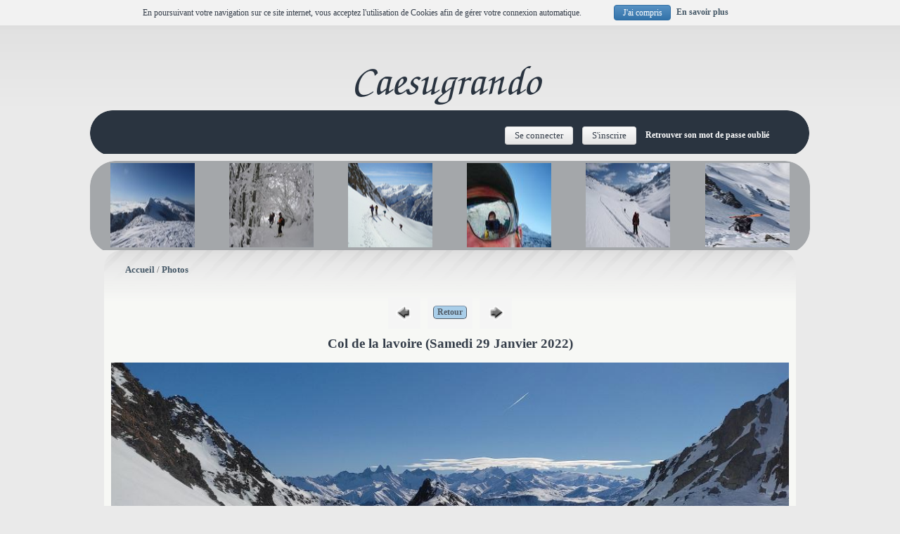

--- FILE ---
content_type: text/html; charset=UTF-8
request_url: https://caesugrando.grenoble.cnrs.fr/photos/affphot.php?Code=220229102_363a
body_size: 3102
content:
<!DOCTYPE html>
<html lang="fr">
    <head>
<title>Photo - Photos - Caesugrando</title>
<meta charset="UTF-8" />
<meta name="generator" content="PHPBoost" />
<meta name="viewport" content="width=device-width, initial-scale=1.0">
 
<link rel="stylesheet" href="/cache/css/caesugrando/css-cache-74234c2bb8d936e0af7c0951d6c377a4.css" type="text/css" media="screen, print" />
 
<link rel="stylesheet" href="/cache/css/caesugrando/css-cache-196be6196903e2ee037d8589fbfefb22.css" type="text/css" media="screen, print" />
    
<link rel="stylesheet" href="/templates/caesugrando/modules/photosL/photosL.css" type="text/css" media="screen, handheld"/>
<link rel="shortcut icon" href="/favicon.ico" type="image/vnd.microsoft.icon" />


 </head>
<body itemscope="itemscope" itemtype="http://schema.org/WebPage">
    <div id="header-gsm"><img src="/templates/caesugrando/theme/images/header.png"/></div>
<header id="header">
<div id="top-header">
<!--div id="site-infos">
<div id="site-logo" ></div>
<div id="site-name-container">
<a id="site-name" href="/">Caesugrando</a>
<span id="site-slogan"></span>
</div>
</div-->
<div id="top-header-content">
</div>
</div>
<div id="sub-header">
<div id="sub-header-content">
<div id="connect-menu" class="not-connected">
<div class="horizontal-fieldset">
<a href="" class="js-menu-button" onclick="open_submenu('connect-menu');return false;" title="Connexion"><i class="fa fa-sign-in"></i> <span>Connexion</span></a>
<div class="connect-content">
<form action="/user/?url=/login/" method="post">
                            <button type="submit" id="top_connect" name="top_connect" value="true" class="submitL">Se connecter</button>
                           <input type="hidden" name="token" value="2515d0a62c938b4b">
                        </form>
                        
<form action="/user/?url=/registration/" method="post">
                            <button type="submit" name="register" value="true" class="submitL">S'inscrire</button>
                            <input type="hidden" name="token" value="2515d0a62c938b4b">
</form>
                            
                            
<a class="forgot-pass small" href="/compte/forget_pass.php">Retrouver son mot de passe oublié</a>
</div>
</div>
</div>
</div>
<div class="spacer"></div>
</div>
<div id="slide-show">
                    <table id="photos">
                        <tr>
                            <td class="phspaced">
                                <a href="/photos/affphot.php?Code=100209260d" name="ph1">
                                    <img src="/Photos/2009-2010/100209260d_.jpg" name="ph1" alt="Cliquer pour agrandir"  height="120px" width="120px">
                                </a>
                            </td>
                            <td class="phspaced">
                                <a href="/photos/affphot.php?Code=100231147b" name="ph2">
                                    <img src="/Photos/2009-2010/100231147b_.jpg" name="ph2" alt="Cliquer pour agrandir" height="120" width="120" >
                                </a>
                            </td>
                            <td class="phspaced">
                                <a href="/photos/affphot.php?Code=100231147c" name="ph3">
                                    <img src="/Photos/2009-2010/100231147c_.jpg"  name="ph3" alt="Cliquer pour agrandir" height="120" width="120" >
                                </a>
                            </td>
                            <td class="phspaced">
                                <a href="/photos/affphot.php?Code=100231147d" name="ph4">
                                    <img src="/Photos/2009-2010/100231147d_.jpg" name="ph4" alt="Cliquer pour agrandir" height="120" width="120" >
                                </a>
                            </td>
                            <td class="phspaced">
                                <a href="/photos/affphot.php?Code=100313181a" name="ph5">
                                    <img src="/Photos/2009-2010/100313181a_.jpg" name="ph5" alt="Cliquer pour agrandir" height="120" width="120" >
                                </a>
                            </td>
                            <td class="phspaced">
                                <a href="/photos/affphot.php?Code=100313181b" name="ph6">
                                    <img src="/Photos/2009-2010/100313181b_.jpg" name="ph6" alt="Cliquer pour agrandir" height="120" width="120" >
                                </a>
                            </td>
                        </tr>
                    </table>
                </div>
<div class="spacer"></div>
</header>
<div id="global">
<div id="main" class="" role="main">
<div id="main-content" itemprop="mainContentOfPage">
<nav id="breadcrumb" itemprop="breadcrumb">
<ol>
<li itemscope itemtype="http://data-vocabulary.org/Breadcrumb">
<a href="/" title="Accueil" itemprop="url">
<span itemprop="title">Accueil</span>
</a>
</li>
<li itemscope itemtype="http://data-vocabulary.org/Breadcrumb"  class="current" >
<a href="photos.php?bian=2021-2022" title="Photos" itemprop="url">
<span itemprop="title">Photos</span>
</a>
</li>
</ol>
</nav>
<div class="center">
<form method="get" action="photos.php">
<input type="hidden" name="token" value="2515d0a62c938b4b">
<input type="hidden" name="bian" value="2021-2022">
<table class="spaced10">
<tr>
<td class="nob">  <a href="affphot.php?Code=220229102_318g">
    <img class="nob" src="/Icones/previous.gif" alt="&lt;--" height="30" width="30">
  </a></td>
<td class="nob">
<input type="submit" class="submit" Value=" Retour ">
</td>
<td class="nob">  <a href="affphot.php?Code=220229102_363b">
      <img class="nob" src="/Icones/next.gif" alt="--&gt;" height="30" width="30">
  </a></td>
</tr>
</table>
</form>
  <h3>Col de la lavoire (Samedi 29 Janvier 2022)</h3><br>
  <div id="photo">
  <img src="/Photos/2021-2022/220229102_363a.jpg" alt="photo 220229102_363a">
  </div>
  <br>Arriv&eacute;e au col du Villonet. Au fond le col des Balmettes.<br>
  <br>Photo: Bruno
</div>
</div>
</div>
<div class="spacer"></div>
</div>
<div class="center"><a href="/Legales.html">Mentions légales</href></div>
<footer id="footer">
<div class="footer-infos">
<span class="cms">
Boosté par <a href="http://www.phpboost.com" title="Lien vers le site officiel de PHPBoost CMS">PHPBoost</a> 
</span>
</div>
</footer>
<a id="scroll-to-top" class="scroll-to" href="#"><i class="fa fa-chevron-up"></i></a>


<script>
<!--
//Variables PHPBoost
var PATH_TO_ROOT = "";
var TOKEN        = "2515d0a62c938b4b";
var THEME        = "caesugrando";
var LANG         = "french";
//Variables BBCode
var L_HIDE_MESSAGE    = 'Ce message est caché, cliquer ici pour afficher son contenu.';
var L_HIDE_HIDEBLOCK  = 'Cliquer ici pour cacher le message.';
var L_COPYTOCLIPBOARD = 'Copier vers le presse-papier';
//Variables CookieBar
var COOKIEBAR_DURATION        = 12;
var COOKIEBAR_TRACKING_MODE   = 'notracking';
var L_COOKIEBAR_CONTENT       = 'En poursuivant votre navigation sur ce site internet, vous acceptez l\'utilisation de Cookies afin de gérer votre connexion automatique.';
var L_COOKIEBAR_UNDERSTAND    = 'J\'ai compris';
var L_COOKIEBAR_ALLOWED       = 'Autoriser';
var L_COOKIEBAR_DECLINED      = 'Bloquer';
var L_COOKIEBAR_MORE_TITLE    = 'Explications sur la gestion des cookies et de la &quot;cookie-bar&quot; (En savoir plus)';
var L_COOKIEBAR_MORE          = 'En savoir plus';
var L_COOKIEBAR_CHANGE_CHOICE = 'Modifier vos préférences';
var U_COOKIEBAR_ABOUTCOOKIE   = '/user/?url=/aboutcookie/';
-->
</script><script src="/kernel/lib/js/jquery/jquery.js"></script><script src="/kernel/lib/js/global.js"></script><script src="/templates/caesugrando/js/slide.js"></script><script src="/kernel/lib/js/lightcase/lightcase.js"></script><script src="/user/templates/js/cookiebar.js"></script><script>
function check_connect()
{
if( document.getElementById('login').value == "" )
{
alert("Veuillez entrer un pseudo !");
return false;
}
if( document.getElementById('password').value == "" )
{
alert("Veuillez entrer un mot de passe !");
return false;
}
}
function open_submenu(myid)
{
jQuery('#' + myid).toggleClass('active');
}
isetUp(0);
function myshow(n)
{
window.open("http://caesugrando.ujf-grenoble.fr/photos/geoloc.php?type="+n+"&long=&lat=&title=Arriv&eacute;e au col du Villonet. Au fond le col des Balmettes.","wincrt"+n)
}
var val = "";
function techonoff()
{
if(val) val="";
else val="none"; 
document.getElementById("divonoff").style.display=val;
}

 
jQuery('[data-confirmation]').each(function() {
data_confirmation = jQuery(this).attr('data-confirmation');
if (data_confirmation == 'delete-element')
var message = 'Voulez-vous vraiment supprimer cet élément ?';
else
var message = data_confirmation;
this.onclick = function () { return confirm(message); }
});
jQuery(document).ready(function() {
jQuery('a[rel^=lightbox]').attr('data-rel', 'lightcase:collection');
jQuery('a[data-lightbox^=formatter]').attr('data-rel', 'lightcase:collection');
jQuery('a[data-rel^=lightcase]').lightcase({
labels : {
'errorMessage'    : 'L\'élément que vous demandez n\'existe pas.',
'sequenceInfo.of' : ' ' + 'sur' + ' ',
'close'           : 'Fermer',
'navigator.prev'  : 'Précédent',
'navigator.next'  : 'Suivant',
'navigator.play'  : 'Lecture',
'navigator.pause' : 'Pause'
},
maxHeight: window.innerHeight,
maxWidth: window.innerWidth,
shrinkFactor: 0.85
});
});
jQuery('#table').basictable();
jQuery('#table2').basictable();
jQuery('#table3').basictable();
jQuery('#table4').basictable();
jQuery('#table5').basictable();
jQuery(function() {
jQuery(".lined").linedtextarea();
});
</script></body>
</html>

--- FILE ---
content_type: text/css
request_url: https://caesugrando.grenoble.cnrs.fr/cache/css/caesugrando/css-cache-74234c2bb8d936e0af7c0951d6c377a4.css
body_size: 26146
content:
*{margin:0;padding:0;font-size:100%;-moz-box-sizing:border-box;box-sizing:border-box;}html,body{height:100%;margin:0;padding:0;}img{border:none;overflow:auto;vertical-align:middle;}img,table,td,blockquote,code,pre,textarea,input,video,object,.video-player{max-width:100%;}input,button,label,select,textarea,legend{font-family:inherit;font-size:inherit;vertical-align:middle;}optgroup,select,label,button,.button,input[type=radio],input[type=checkbox],input[type=color],.notation .star{cursor:pointer;}input[type=checkbox]{border:none;background:none;}button::-moz-focus-inner,.button::-moz-focus-inner{border:0;padding:0;}div,textarea,table,td,th,code,pre,samp{word-wrap:break-word;overflow-wrap:break-word;hyphens:auto;-ms-hyphens:auto;-moz-hyphens:auto;-webkit-hyphens:auto;}button,.button{word-wrap:normal;overflow-wrap:normal;hyphens:auto;-ms-hyphens:auto;-moz-hyphens:auto;-webkit-hyphens:auto;}fieldset{min-width:0 !important;}hr{background-color:#C4CED6;border:none;margin:1px auto;height:1px;width:99%;}ul,ol{line-height:normal;margin-left:30px;margin-bottom:10px;}.no-list{list-style:none;}p{margin-bottom:0.7em;line-height:normal;font-size:1em;}pre{white-space:pre-wrap;}abbr,acronym{cursor:help;font-variant:none;text-decoration:none;border-bottom:1px dotted #CCCCCC;}a.wikipedia-link{position:relative;border-bottom:1px dotted #CCCCCC;cursor:help;padding-left:18px;}a.wikipedia-link:before{position:absolute;vertical-align:middle;top:1px;left:0;content:"\f266";font-family:fontawesome;font-size:1em;}.inline{display:inline !important;}.inline-block{display:inline-block !important;}.center{text-align:center !important;}.left{text-align:left !important;}.right{text-align:right !important;}.justify{text-align:justify !important;}.float-left{float:left !important;}.float-right{float:right !important;}@media (min-width:769px){img.float-left,img.left{float:left !important;}img.float-right,img.right{float:right !important;}}.hidden{display:none !important;}@media (max-width:768px){.hidden-small-screens{display:none !important;}}@media (min-width:769px){.hidden-large-screens{display:none !important;}}img.left,img.right{margin:6px;}.text-strong{font-weight:bold !important;}.text-justify{text-align:justify !important;}.text-italic{font-style:italic !important;}.valign-top{vertical-align:top !important;}.valign-middle{vertical-align:middle !important;}.valign-bottom{vertical-align:bottom !important;}.spacer{clear:both;}.img-link,.img-link:hover{text-decoration:none;}.smiley{vertical-align:middle;}.icon-disabled{opacity:0.3;cursor:default;}.vertical-fieldset,.horizontal-fieldset{margin:20px 0;}.vertical-fieldset .form-element,.horizontal-fieldset .form-element{margin:0 5px 0 5px;}.horizontal-fieldset .form-element label{display:inline;}.horizontal-fieldset .form-field{display:block;width:100%;}.vertical-fieldset .form-element label,.horizontal-fieldset .form-element label{width:auto;vertical-align:middle;font-weight:bold;}.fieldset-content{margin:auto;margin-top:20px;}@media (max-width:768px){.fieldset-content{margin-top:0.5em;}}.module-mini-contents .fieldset-content{width:100%;}.low-opacity{opacity:0.40;}ul.pagination li{display:inline;}ul.pagination .current-page{text-decoration:underline;}.pbt-debug{background-color:#FFA500 !important;outline:3px solid #FF4500 !important;}#error-handler{width:auto;max-width:750px;margin:15px auto;}.xmlhttprequest-preview{overflow:auto;height:220px;width:94%;font-size:11px;margin:4px auto 3px auto;padding:1px 2px 1px 2px;border-radius:4px;}.loading-preview-container{position:relative;}.loading-preview{position:absolute;z-index:10;margin:90px auto auto auto;width:100%;text-align:center;}@media print{*{background-color:transparent;text-shadow:none;box-shadow:none;color:#000000;}}table.table-fixed{table-layout:fixed;width:100%;}.html-table-filters{border:1px #AAAAAA solid;}.html-table-nbr-elements{float:left;}@keyframes blink{0%{opacity:0;}30%{opacity:1;}70%{opacity:1;}100%{opacity:0;}}@-webkit-keyframes blink{0%{opacity:0;}30%{opacity:1;}70%{opacity:1;}100%{opacity:0;}}.blink{animation:blink 1.5s ease-in-out infinite;-moz-animation:blink 1.5s ease-in-out infinite;-webkit-animation:blink 1.5s ease-in-out infinite;}@font-face{font-family:'Open Sans';font-style:normal;font-weight:300;src:local('Open Sans Light'),local('OpenSans-Light'), url('/templates/default/theme/fonts/open-sans/open-sans-v13-latin-300.woff2') format('woff2'), url('/templates/default/theme/fonts/open-sans/open-sans-v13-latin-300.woff') format('woff'), url('/templates/default/theme/fonts/open-sans/open-sans-v13-latin-300.ttf') format('truetype');}@font-face{font-family:'Open Sans';font-style:italic;font-weight:300;src:local('Open Sans Light Italic'),local('OpenSansLight-Italic'), url('/templates/default/theme/fonts/open-sans/open-sans-v13-latin-300italic.woff2') format('woff2'), url('/templates/default/theme/fonts/open-sans/open-sans-v13-latin-300italic.woff') format('woff'), url('/templates/default/theme/fonts/open-sans/open-sans-v13-latin-300italic.ttf') format('truetype');}@font-face{font-family:'Open Sans';font-style:italic;font-weight:400;src:local('Open Sans Italic'),local('OpenSans-Italic'), url('/templates/default/theme/fonts/open-sans/open-sans-v13-latin-italic.woff2') format('woff2'), url('/templates/default/theme/fonts/open-sans/open-sans-v13-latin-italic.woff') format('woff'), url('/templates/default/theme/fonts/open-sans/open-sans-v13-latin-italic.ttf') format('truetype');}@font-face{font-family:'Open Sans';font-style:normal;font-weight:400;src:local('Open Sans'),local('OpenSans'), url('/templates/default/theme/fonts/open-sans/open-sans-v13-latin-regular.woff2') format('woff2'), url('/templates/default/theme/fonts/open-sans/open-sans-v13-latin-regular.woff') format('woff'), url('/templates/default/theme/fonts/open-sans/open-sans-v13-latin-regular.ttf') format('truetype');}@font-face{font-family:'Open Sans';font-style:normal;font-weight:600;src:local('Open Sans Semibold'),local('OpenSans-Semibold'), url('/templates/default/theme/fonts/open-sans/open-sans-v13-latin-600.woff2') format('woff2'), url('/templates/default/theme/fonts/open-sans/open-sans-v13-latin-600.woff') format('woff'), url('/templates/default/theme/fonts/open-sans/open-sans-v13-latin-600.ttf') format('truetype');}@font-face{font-family:'Open Sans';font-style:italic;font-weight:600;src:local('Open Sans Semibold Italic'),local('OpenSans-SemiboldItalic'), url('/templates/default/theme/fonts/open-sans/open-sans-v13-latin-600italic.woff2') format('woff2'), url('/templates/default/theme/fonts/open-sans/open-sans-v13-latin-600italic.woff') format('woff'), url('/templates/default/theme/fonts/open-sans/open-sans-v13-latin-600italic.ttf') format('truetype');}@font-face{font-family:'Open Sans';font-style:normal;font-weight:700;src:local('Open Sans Bold'),local('OpenSans-Bold'), url('/templates/default/theme/fonts/open-sans/open-sans-v13-latin-700.woff2') format('woff2'), url('/templates/default/theme/fonts/open-sans/open-sans-v13-latin-700.woff') format('woff'), url('/templates/default/theme/fonts/open-sans/open-sans-v13-latin-700.ttf') format('truetype');}@font-face{font-family:'Open Sans';font-style:italic;font-weight:700;src:local('Open Sans Bold Italic'),local('OpenSans-BoldItalic'), url('/templates/default/theme/fonts/open-sans/open-sans-v13-latin-700italic.woff2') format('woff2'), url('/templates/default/theme/fonts/open-sans/open-sans-v13-latin-700italic.woff') format('woff'), url('/templates/default/theme/fonts/open-sans/open-sans-v13-latin-700italic.ttf') format('truetype');}@font-face{font-family:'Open Sans';font-style:normal;font-weight:800;src:local('Open Sans Extrabold'),local('OpenSans-Extrabold'), url('/templates/default/theme/fonts/open-sans/open-sans-v13-latin-800.woff2') format('woff2'), url('/templates/default/theme/fonts/open-sans/open-sans-v13-latin-800.woff') format('woff'), url('/templates/default/theme/fonts/open-sans/open-sans-v13-latin-800.ttf') format('truetype');}@font-face{font-family:'Open Sans';font-style:italic;font-weight:800;src:local('Open Sans Extrabold Italic'),local('OpenSans-ExtraboldItalic'), url('/templates/default/theme/fonts/open-sans/open-sans-v13-latin-800italic.woff2') format('woff2'), url('/templates/default/theme/fonts/open-sans/open-sans-v13-latin-800italic.woff') format('woff'), url('/templates/default/theme/fonts/open-sans/open-sans-v13-latin-800italic.ttf') format('truetype');}@font-face{font-family:'FontAwesome';src:url('/kernel/lib/css/font-awesome/css/../fonts/fontawesome-webfont.woff2?v=4.7.0') format('woff2'),url('/kernel/lib/css/font-awesome/css/../fonts/fontawesome-webfont.woff?v=4.7.0') format('woff'),url('/kernel/lib/css/font-awesome/css/../fonts/fontawesome-webfont.ttf?v=4.7.0') format('truetype');font-weight:normal;font-style:normal;}.fa{display:inline-block;font:normal normal normal 14px/1 FontAwesome;font-size:inherit;text-rendering:auto;-webkit-font-smoothing:antialiased;-moz-osx-font-smoothing:grayscale;}.fa-lg{font-size:1.33333333em;line-height:0.75em;vertical-align:-15%;}.fa-2x{font-size:2em;}.fa-3x{font-size:3em;}.fa-4x{font-size:4em;}.fa-5x{font-size:5em;}.fa-fw{width:1.28571429em;text-align:center;}.fa-ul{padding-left:0;margin-left:2.14285714em;list-style-type:none;}.fa-ul > li{position:relative;}.fa-li{position:absolute;left:-2.14285714em;width:2.14285714em;top:0.14285714em;text-align:center;}.fa-li.fa-lg{left:-1.85714286em;}.fa-border{padding:.2em .25em .15em;border:solid 0.08em #eeeeee;border-radius:.1em;}.fa-pull-left{float:left;}.fa-pull-right{float:right;}.fa.fa-pull-left{margin-right:.3em;}.fa.fa-pull-right{margin-left:.3em;}.pull-right{float:right;}.pull-left{float:left;}.fa.pull-left{margin-right:.3em;}.fa.pull-right{margin-left:.3em;}.fa-spin{-webkit-animation:fa-spin 2s infinite linear;animation:fa-spin 2s infinite linear;}.fa-pulse{-webkit-animation:fa-spin 1s infinite steps(8);animation:fa-spin 1s infinite steps(8);}@-webkit-keyframes fa-spin{0%{-webkit-transform:rotate(0deg);transform:rotate(0deg);}100%{-webkit-transform:rotate(359deg);transform:rotate(359deg);}}@keyframes fa-spin{0%{-webkit-transform:rotate(0deg);transform:rotate(0deg);}100%{-webkit-transform:rotate(359deg);transform:rotate(359deg);}}.fa-rotate-90{-ms-filter:"progid:DXImageTransform.Microsoft.BasicImage(rotation=1)";-webkit-transform:rotate(90deg);-ms-transform:rotate(90deg);transform:rotate(90deg);}.fa-rotate-180{-ms-filter:"progid:DXImageTransform.Microsoft.BasicImage(rotation=2)";-webkit-transform:rotate(180deg);-ms-transform:rotate(180deg);transform:rotate(180deg);}.fa-rotate-270{-ms-filter:"progid:DXImageTransform.Microsoft.BasicImage(rotation=3)";-webkit-transform:rotate(270deg);-ms-transform:rotate(270deg);transform:rotate(270deg);}.fa-flip-horizontal{-ms-filter:"progid:DXImageTransform.Microsoft.BasicImage(rotation=0,mirror=1)";-webkit-transform:scale(-1,1);-ms-transform:scale(-1,1);transform:scale(-1,1);}.fa-flip-vertical{-ms-filter:"progid:DXImageTransform.Microsoft.BasicImage(rotation=2,mirror=1)";-webkit-transform:scale(1,-1);-ms-transform:scale(1,-1);transform:scale(1,-1);}:root .fa-rotate-90,:root .fa-rotate-180,:root .fa-rotate-270,:root .fa-flip-horizontal,:root .fa-flip-vertical{filter:none;}.fa-stack{position:relative;display:inline-block;width:2em;height:2em;line-height:2em;vertical-align:middle;}.fa-stack-1x,.fa-stack-2x{position:absolute;left:0;width:100%;text-align:center;}.fa-stack-1x{line-height:inherit;}.fa-stack-2x{font-size:2em;}.fa-inverse{color:#ffffff;}.fa-glass:before{content:"\f000";}.fa-music:before{content:"\f001";}.fa-search:before{content:"\f002";}.fa-envelope-o:before{content:"\f003";}.fa-heart:before{content:"\f004";}.fa-star:before{content:"\f005";}.fa-star-o:before{content:"\f006";}.fa-user:before{content:"\f007";}.fa-film:before{content:"\f008";}.fa-th-large:before{content:"\f009";}.fa-th:before{content:"\f00a";}.fa-th-list:before{content:"\f00b";}.fa-check:before{content:"\f00c";}.fa-remove:before,.fa-close:before,.fa-times:before{content:"\f00d";}.fa-search-plus:before{content:"\f00e";}.fa-search-minus:before{content:"\f010";}.fa-power-off:before{content:"\f011";}.fa-signal:before{content:"\f012";}.fa-gear:before,.fa-cog:before{content:"\f013";}.fa-trash-o:before{content:"\f014";}.fa-home:before{content:"\f015";}.fa-file-o:before{content:"\f016";}.fa-clock-o:before{content:"\f017";}.fa-road:before{content:"\f018";}.fa-download:before{content:"\f019";}.fa-arrow-circle-o-down:before{content:"\f01a";}.fa-arrow-circle-o-up:before{content:"\f01b";}.fa-inbox:before{content:"\f01c";}.fa-play-circle-o:before{content:"\f01d";}.fa-rotate-right:before,.fa-repeat:before{content:"\f01e";}.fa-refresh:before{content:"\f021";}.fa-list-alt:before{content:"\f022";}.fa-lock:before{content:"\f023";}.fa-flag:before{content:"\f024";}.fa-headphones:before{content:"\f025";}.fa-volume-off:before{content:"\f026";}.fa-volume-down:before{content:"\f027";}.fa-volume-up:before{content:"\f028";}.fa-qrcode:before{content:"\f029";}.fa-barcode:before{content:"\f02a";}.fa-tag:before{content:"\f02b";}.fa-tags:before{content:"\f02c";}.fa-book:before{content:"\f02d";}.fa-bookmark:before{content:"\f02e";}.fa-print:before{content:"\f02f";}.fa-camera:before{content:"\f030";}.fa-font:before{content:"\f031";}.fa-bold:before{content:"\f032";}.fa-italic:before{content:"\f033";}.fa-text-height:before{content:"\f034";}.fa-text-width:before{content:"\f035";}.fa-align-left:before{content:"\f036";}.fa-align-center:before{content:"\f037";}.fa-align-right:before{content:"\f038";}.fa-align-justify:before{content:"\f039";}.fa-list:before{content:"\f03a";}.fa-dedent:before,.fa-outdent:before{content:"\f03b";}.fa-indent:before{content:"\f03c";}.fa-video-camera:before{content:"\f03d";}.fa-photo:before,.fa-image:before,.fa-picture-o:before{content:"\f03e";}.fa-pencil:before{content:"\f040";}.fa-map-marker:before{content:"\f041";}.fa-adjust:before{content:"\f042";}.fa-tint:before{content:"\f043";}.fa-edit:before,.fa-pencil-square-o:before{content:"\f044";}.fa-share-square-o:before{content:"\f045";}.fa-check-square-o:before{content:"\f046";}.fa-arrows:before{content:"\f047";}.fa-step-backward:before{content:"\f048";}.fa-fast-backward:before{content:"\f049";}.fa-backward:before{content:"\f04a";}.fa-play:before{content:"\f04b";}.fa-pause:before{content:"\f04c";}.fa-stop:before{content:"\f04d";}.fa-forward:before{content:"\f04e";}.fa-fast-forward:before{content:"\f050";}.fa-step-forward:before{content:"\f051";}.fa-eject:before{content:"\f052";}.fa-chevron-left:before{content:"\f053";}.fa-chevron-right:before{content:"\f054";}.fa-plus-circle:before{content:"\f055";}.fa-minus-circle:before{content:"\f056";}.fa-times-circle:before{content:"\f057";}.fa-check-circle:before{content:"\f058";}.fa-question-circle:before{content:"\f059";}.fa-info-circle:before{content:"\f05a";}.fa-crosshairs:before{content:"\f05b";}.fa-times-circle-o:before{content:"\f05c";}.fa-check-circle-o:before{content:"\f05d";}.fa-ban:before{content:"\f05e";}.fa-arrow-left:before{content:"\f060";}.fa-arrow-right:before{content:"\f061";}.fa-arrow-up:before{content:"\f062";}.fa-arrow-down:before{content:"\f063";}.fa-mail-forward:before,.fa-share:before{content:"\f064";}.fa-expand:before{content:"\f065";}.fa-compress:before{content:"\f066";}.fa-plus:before{content:"\f067";}.fa-minus:before{content:"\f068";}.fa-asterisk:before{content:"\f069";}.fa-exclamation-circle:before{content:"\f06a";}.fa-gift:before{content:"\f06b";}.fa-leaf:before{content:"\f06c";}.fa-fire:before{content:"\f06d";}.fa-eye:before{content:"\f06e";}.fa-eye-slash:before{content:"\f070";}.fa-warning:before,.fa-exclamation-triangle:before{content:"\f071";}.fa-plane:before{content:"\f072";}.fa-calendar:before{content:"\f073";}.fa-random:before{content:"\f074";}.fa-comment:before{content:"\f075";}.fa-magnet:before{content:"\f076";}.fa-chevron-up:before{content:"\f077";}.fa-chevron-down:before{content:"\f078";}.fa-retweet:before{content:"\f079";}.fa-shopping-cart:before{content:"\f07a";}.fa-folder:before{content:"\f07b";}.fa-folder-open:before{content:"\f07c";}.fa-arrows-v:before{content:"\f07d";}.fa-arrows-h:before{content:"\f07e";}.fa-bar-chart-o:before,.fa-bar-chart:before{content:"\f080";}.fa-twitter-square:before{content:"\f081";}.fa-facebook-square:before{content:"\f082";}.fa-camera-retro:before{content:"\f083";}.fa-key:before{content:"\f084";}.fa-gears:before,.fa-cogs:before{content:"\f085";}.fa-comments:before{content:"\f086";}.fa-thumbs-o-up:before{content:"\f087";}.fa-thumbs-o-down:before{content:"\f088";}.fa-star-half:before{content:"\f089";}.fa-heart-o:before{content:"\f08a";}.fa-sign-out:before{content:"\f08b";}.fa-linkedin-square:before{content:"\f08c";}.fa-thumb-tack:before{content:"\f08d";}.fa-external-link:before{content:"\f08e";}.fa-sign-in:before{content:"\f090";}.fa-trophy:before{content:"\f091";}.fa-github-square:before{content:"\f092";}.fa-upload:before{content:"\f093";}.fa-lemon-o:before{content:"\f094";}.fa-phone:before{content:"\f095";}.fa-square-o:before{content:"\f096";}.fa-bookmark-o:before{content:"\f097";}.fa-phone-square:before{content:"\f098";}.fa-twitter:before{content:"\f099";}.fa-facebook-f:before,.fa-facebook:before{content:"\f09a";}.fa-github:before{content:"\f09b";}.fa-unlock:before{content:"\f09c";}.fa-credit-card:before{content:"\f09d";}.fa-feed:before,.fa-rss:before{content:"\f09e";}.fa-hdd-o:before{content:"\f0a0";}.fa-bullhorn:before{content:"\f0a1";}.fa-bell:before{content:"\f0f3";}.fa-certificate:before{content:"\f0a3";}.fa-hand-o-right:before{content:"\f0a4";}.fa-hand-o-left:before{content:"\f0a5";}.fa-hand-o-up:before{content:"\f0a6";}.fa-hand-o-down:before{content:"\f0a7";}.fa-arrow-circle-left:before{content:"\f0a8";}.fa-arrow-circle-right:before{content:"\f0a9";}.fa-arrow-circle-up:before{content:"\f0aa";}.fa-arrow-circle-down:before{content:"\f0ab";}.fa-globe:before{content:"\f0ac";}.fa-wrench:before{content:"\f0ad";}.fa-tasks:before{content:"\f0ae";}.fa-filter:before{content:"\f0b0";}.fa-briefcase:before{content:"\f0b1";}.fa-arrows-alt:before{content:"\f0b2";}.fa-group:before,.fa-users:before{content:"\f0c0";}.fa-chain:before,.fa-link:before{content:"\f0c1";}.fa-cloud:before{content:"\f0c2";}.fa-flask:before{content:"\f0c3";}.fa-cut:before,.fa-scissors:before{content:"\f0c4";}.fa-copy:before,.fa-files-o:before{content:"\f0c5";}.fa-paperclip:before{content:"\f0c6";}.fa-save:before,.fa-floppy-o:before{content:"\f0c7";}.fa-square:before{content:"\f0c8";}.fa-navicon:before,.fa-reorder:before,.fa-bars:before{content:"\f0c9";}.fa-list-ul:before{content:"\f0ca";}.fa-list-ol:before{content:"\f0cb";}.fa-strikethrough:before{content:"\f0cc";}.fa-underline:before{content:"\f0cd";}.fa-table:before{content:"\f0ce";}.fa-magic:before{content:"\f0d0";}.fa-truck:before{content:"\f0d1";}.fa-pinterest:before{content:"\f0d2";}.fa-pinterest-square:before{content:"\f0d3";}.fa-google-plus-square:before{content:"\f0d4";}.fa-google-plus:before{content:"\f0d5";}.fa-money:before{content:"\f0d6";}.fa-caret-down:before{content:"\f0d7";}.fa-caret-up:before{content:"\f0d8";}.fa-caret-left:before{content:"\f0d9";}.fa-caret-right:before{content:"\f0da";}.fa-columns:before{content:"\f0db";}.fa-unsorted:before,.fa-sort:before{content:"\f0dc";}.fa-sort-down:before,.fa-sort-desc:before{content:"\f0dd";}.fa-sort-up:before,.fa-sort-asc:before{content:"\f0de";}.fa-envelope:before{content:"\f0e0";}.fa-linkedin:before{content:"\f0e1";}.fa-rotate-left:before,.fa-undo:before{content:"\f0e2";}.fa-legal:before,.fa-gavel:before{content:"\f0e3";}.fa-dashboard:before,.fa-tachometer:before{content:"\f0e4";}.fa-comment-o:before{content:"\f0e5";}.fa-comments-o:before{content:"\f0e6";}.fa-flash:before,.fa-bolt:before{content:"\f0e7";}.fa-sitemap:before{content:"\f0e8";}.fa-umbrella:before{content:"\f0e9";}.fa-paste:before,.fa-clipboard:before{content:"\f0ea";}.fa-lightbulb-o:before{content:"\f0eb";}.fa-exchange:before{content:"\f0ec";}.fa-cloud-download:before{content:"\f0ed";}.fa-cloud-upload:before{content:"\f0ee";}.fa-user-md:before{content:"\f0f0";}.fa-stethoscope:before{content:"\f0f1";}.fa-suitcase:before{content:"\f0f2";}.fa-bell-o:before{content:"\f0a2";}.fa-coffee:before{content:"\f0f4";}.fa-cutlery:before{content:"\f0f5";}.fa-file-text-o:before{content:"\f0f6";}.fa-building-o:before{content:"\f0f7";}.fa-hospital-o:before{content:"\f0f8";}.fa-ambulance:before{content:"\f0f9";}.fa-medkit:before{content:"\f0fa";}.fa-fighter-jet:before{content:"\f0fb";}.fa-beer:before{content:"\f0fc";}.fa-h-square:before{content:"\f0fd";}.fa-plus-square:before{content:"\f0fe";}.fa-angle-double-left:before{content:"\f100";}.fa-angle-double-right:before{content:"\f101";}.fa-angle-double-up:before{content:"\f102";}.fa-angle-double-down:before{content:"\f103";}.fa-angle-left:before{content:"\f104";}.fa-angle-right:before{content:"\f105";}.fa-angle-up:before{content:"\f106";}.fa-angle-down:before{content:"\f107";}.fa-desktop:before{content:"\f108";}.fa-laptop:before{content:"\f109";}.fa-tablet:before{content:"\f10a";}.fa-mobile-phone:before,.fa-mobile:before{content:"\f10b";}.fa-circle-o:before{content:"\f10c";}.fa-quote-left:before{content:"\f10d";}.fa-quote-right:before{content:"\f10e";}.fa-spinner:before{content:"\f110";}.fa-circle:before{content:"\f111";}.fa-mail-reply:before,.fa-reply:before{content:"\f112";}.fa-github-alt:before{content:"\f113";}.fa-folder-o:before{content:"\f114";}.fa-folder-open-o:before{content:"\f115";}.fa-smile-o:before{content:"\f118";}.fa-frown-o:before{content:"\f119";}.fa-meh-o:before{content:"\f11a";}.fa-gamepad:before{content:"\f11b";}.fa-keyboard-o:before{content:"\f11c";}.fa-flag-o:before{content:"\f11d";}.fa-flag-checkered:before{content:"\f11e";}.fa-terminal:before{content:"\f120";}.fa-code:before{content:"\f121";}.fa-mail-reply-all:before,.fa-reply-all:before{content:"\f122";}.fa-star-half-empty:before,.fa-star-half-full:before,.fa-star-half-o:before{content:"\f123";}.fa-location-arrow:before{content:"\f124";}.fa-crop:before{content:"\f125";}.fa-code-fork:before{content:"\f126";}.fa-unlink:before,.fa-chain-broken:before{content:"\f127";}.fa-question:before{content:"\f128";}.fa-info:before{content:"\f129";}.fa-exclamation:before{content:"\f12a";}.fa-superscript:before{content:"\f12b";}.fa-subscript:before{content:"\f12c";}.fa-eraser:before{content:"\f12d";}.fa-puzzle-piece:before{content:"\f12e";}.fa-microphone:before{content:"\f130";}.fa-microphone-slash:before{content:"\f131";}.fa-shield:before{content:"\f132";}.fa-calendar-o:before{content:"\f133";}.fa-fire-extinguisher:before{content:"\f134";}.fa-rocket:before{content:"\f135";}.fa-maxcdn:before{content:"\f136";}.fa-chevron-circle-left:before{content:"\f137";}.fa-chevron-circle-right:before{content:"\f138";}.fa-chevron-circle-up:before{content:"\f139";}.fa-chevron-circle-down:before{content:"\f13a";}.fa-html5:before{content:"\f13b";}.fa-css3:before{content:"\f13c";}.fa-anchor:before{content:"\f13d";}.fa-unlock-alt:before{content:"\f13e";}.fa-bullseye:before{content:"\f140";}.fa-ellipsis-h:before{content:"\f141";}.fa-ellipsis-v:before{content:"\f142";}.fa-rss-square:before{content:"\f143";}.fa-play-circle:before{content:"\f144";}.fa-ticket:before{content:"\f145";}.fa-minus-square:before{content:"\f146";}.fa-minus-square-o:before{content:"\f147";}.fa-level-up:before{content:"\f148";}.fa-level-down:before{content:"\f149";}.fa-check-square:before{content:"\f14a";}.fa-pencil-square:before{content:"\f14b";}.fa-external-link-square:before{content:"\f14c";}.fa-share-square:before{content:"\f14d";}.fa-compass:before{content:"\f14e";}.fa-toggle-down:before,.fa-caret-square-o-down:before{content:"\f150";}.fa-toggle-up:before,.fa-caret-square-o-up:before{content:"\f151";}.fa-toggle-right:before,.fa-caret-square-o-right:before{content:"\f152";}.fa-euro:before,.fa-eur:before{content:"\f153";}.fa-gbp:before{content:"\f154";}.fa-dollar:before,.fa-usd:before{content:"\f155";}.fa-rupee:before,.fa-inr:before{content:"\f156";}.fa-cny:before,.fa-rmb:before,.fa-yen:before,.fa-jpy:before{content:"\f157";}.fa-ruble:before,.fa-rouble:before,.fa-rub:before{content:"\f158";}.fa-won:before,.fa-krw:before{content:"\f159";}.fa-bitcoin:before,.fa-btc:before{content:"\f15a";}.fa-file:before{content:"\f15b";}.fa-file-text:before{content:"\f15c";}.fa-sort-alpha-asc:before{content:"\f15d";}.fa-sort-alpha-desc:before{content:"\f15e";}.fa-sort-amount-asc:before{content:"\f160";}.fa-sort-amount-desc:before{content:"\f161";}.fa-sort-numeric-asc:before{content:"\f162";}.fa-sort-numeric-desc:before{content:"\f163";}.fa-thumbs-up:before{content:"\f164";}.fa-thumbs-down:before{content:"\f165";}.fa-youtube-square:before{content:"\f166";}.fa-youtube:before{content:"\f167";}.fa-xing:before{content:"\f168";}.fa-xing-square:before{content:"\f169";}.fa-youtube-play:before{content:"\f16a";}.fa-dropbox:before{content:"\f16b";}.fa-stack-overflow:before{content:"\f16c";}.fa-instagram:before{content:"\f16d";}.fa-flickr:before{content:"\f16e";}.fa-adn:before{content:"\f170";}.fa-bitbucket:before{content:"\f171";}.fa-bitbucket-square:before{content:"\f172";}.fa-tumblr:before{content:"\f173";}.fa-tumblr-square:before{content:"\f174";}.fa-long-arrow-down:before{content:"\f175";}.fa-long-arrow-up:before{content:"\f176";}.fa-long-arrow-left:before{content:"\f177";}.fa-long-arrow-right:before{content:"\f178";}.fa-apple:before{content:"\f179";}.fa-windows:before{content:"\f17a";}.fa-android:before{content:"\f17b";}.fa-linux:before{content:"\f17c";}.fa-dribbble:before{content:"\f17d";}.fa-skype:before{content:"\f17e";}.fa-foursquare:before{content:"\f180";}.fa-trello:before{content:"\f181";}.fa-female:before{content:"\f182";}.fa-male:before{content:"\f183";}.fa-gittip:before,.fa-gratipay:before{content:"\f184";}.fa-sun-o:before{content:"\f185";}.fa-moon-o:before{content:"\f186";}.fa-archive:before{content:"\f187";}.fa-bug:before{content:"\f188";}.fa-vk:before{content:"\f189";}.fa-weibo:before{content:"\f18a";}.fa-renren:before{content:"\f18b";}.fa-pagelines:before{content:"\f18c";}.fa-stack-exchange:before{content:"\f18d";}.fa-arrow-circle-o-right:before{content:"\f18e";}.fa-arrow-circle-o-left:before{content:"\f190";}.fa-toggle-left:before,.fa-caret-square-o-left:before{content:"\f191";}.fa-dot-circle-o:before{content:"\f192";}.fa-wheelchair:before{content:"\f193";}.fa-vimeo-square:before{content:"\f194";}.fa-turkish-lira:before,.fa-try:before{content:"\f195";}.fa-plus-square-o:before{content:"\f196";}.fa-space-shuttle:before{content:"\f197";}.fa-slack:before{content:"\f198";}.fa-envelope-square:before{content:"\f199";}.fa-wordpress:before{content:"\f19a";}.fa-openid:before{content:"\f19b";}.fa-institution:before,.fa-bank:before,.fa-university:before{content:"\f19c";}.fa-mortar-board:before,.fa-graduation-cap:before{content:"\f19d";}.fa-yahoo:before{content:"\f19e";}.fa-google:before{content:"\f1a0";}.fa-reddit:before{content:"\f1a1";}.fa-reddit-square:before{content:"\f1a2";}.fa-stumbleupon-circle:before{content:"\f1a3";}.fa-stumbleupon:before{content:"\f1a4";}.fa-delicious:before{content:"\f1a5";}.fa-digg:before{content:"\f1a6";}.fa-pied-piper-pp:before{content:"\f1a7";}.fa-pied-piper-alt:before{content:"\f1a8";}.fa-drupal:before{content:"\f1a9";}.fa-joomla:before{content:"\f1aa";}.fa-language:before{content:"\f1ab";}.fa-fax:before{content:"\f1ac";}.fa-building:before{content:"\f1ad";}.fa-child:before{content:"\f1ae";}.fa-paw:before{content:"\f1b0";}.fa-spoon:before{content:"\f1b1";}.fa-cube:before{content:"\f1b2";}.fa-cubes:before{content:"\f1b3";}.fa-behance:before{content:"\f1b4";}.fa-behance-square:before{content:"\f1b5";}.fa-steam:before{content:"\f1b6";}.fa-steam-square:before{content:"\f1b7";}.fa-recycle:before{content:"\f1b8";}.fa-automobile:before,.fa-car:before{content:"\f1b9";}.fa-cab:before,.fa-taxi:before{content:"\f1ba";}.fa-tree:before{content:"\f1bb";}.fa-spotify:before{content:"\f1bc";}.fa-deviantart:before{content:"\f1bd";}.fa-soundcloud:before{content:"\f1be";}.fa-database:before{content:"\f1c0";}.fa-file-pdf-o:before{content:"\f1c1";}.fa-file-word-o:before{content:"\f1c2";}.fa-file-excel-o:before{content:"\f1c3";}.fa-file-powerpoint-o:before{content:"\f1c4";}.fa-file-photo-o:before,.fa-file-picture-o:before,.fa-file-image-o:before{content:"\f1c5";}.fa-file-zip-o:before,.fa-file-archive-o:before{content:"\f1c6";}.fa-file-sound-o:before,.fa-file-audio-o:before{content:"\f1c7";}.fa-file-movie-o:before,.fa-file-video-o:before{content:"\f1c8";}.fa-file-code-o:before{content:"\f1c9";}.fa-vine:before{content:"\f1ca";}.fa-codepen:before{content:"\f1cb";}.fa-jsfiddle:before{content:"\f1cc";}.fa-life-bouy:before,.fa-life-buoy:before,.fa-life-saver:before,.fa-support:before,.fa-life-ring:before{content:"\f1cd";}.fa-circle-o-notch:before{content:"\f1ce";}.fa-ra:before,.fa-resistance:before,.fa-rebel:before{content:"\f1d0";}.fa-ge:before,.fa-empire:before{content:"\f1d1";}.fa-git-square:before{content:"\f1d2";}.fa-git:before{content:"\f1d3";}.fa-y-combinator-square:before,.fa-yc-square:before,.fa-hacker-news:before{content:"\f1d4";}.fa-tencent-weibo:before{content:"\f1d5";}.fa-qq:before{content:"\f1d6";}.fa-wechat:before,.fa-weixin:before{content:"\f1d7";}.fa-send:before,.fa-paper-plane:before{content:"\f1d8";}.fa-send-o:before,.fa-paper-plane-o:before{content:"\f1d9";}.fa-history:before{content:"\f1da";}.fa-circle-thin:before{content:"\f1db";}.fa-header:before{content:"\f1dc";}.fa-paragraph:before{content:"\f1dd";}.fa-sliders:before{content:"\f1de";}.fa-share-alt:before{content:"\f1e0";}.fa-share-alt-square:before{content:"\f1e1";}.fa-bomb:before{content:"\f1e2";}.fa-soccer-ball-o:before,.fa-futbol-o:before{content:"\f1e3";}.fa-tty:before{content:"\f1e4";}.fa-binoculars:before{content:"\f1e5";}.fa-plug:before{content:"\f1e6";}.fa-slideshare:before{content:"\f1e7";}.fa-twitch:before{content:"\f1e8";}.fa-yelp:before{content:"\f1e9";}.fa-newspaper-o:before{content:"\f1ea";}.fa-wifi:before{content:"\f1eb";}.fa-calculator:before{content:"\f1ec";}.fa-paypal:before{content:"\f1ed";}.fa-google-wallet:before{content:"\f1ee";}.fa-cc-visa:before{content:"\f1f0";}.fa-cc-mastercard:before{content:"\f1f1";}.fa-cc-discover:before{content:"\f1f2";}.fa-cc-amex:before{content:"\f1f3";}.fa-cc-paypal:before{content:"\f1f4";}.fa-cc-stripe:before{content:"\f1f5";}.fa-bell-slash:before{content:"\f1f6";}.fa-bell-slash-o:before{content:"\f1f7";}.fa-trash:before{content:"\f1f8";}.fa-copyright:before{content:"\f1f9";}.fa-at:before{content:"\f1fa";}.fa-eyedropper:before{content:"\f1fb";}.fa-paint-brush:before{content:"\f1fc";}.fa-birthday-cake:before{content:"\f1fd";}.fa-area-chart:before{content:"\f1fe";}.fa-pie-chart:before{content:"\f200";}.fa-line-chart:before{content:"\f201";}.fa-lastfm:before{content:"\f202";}.fa-lastfm-square:before{content:"\f203";}.fa-toggle-off:before{content:"\f204";}.fa-toggle-on:before{content:"\f205";}.fa-bicycle:before{content:"\f206";}.fa-bus:before{content:"\f207";}.fa-ioxhost:before{content:"\f208";}.fa-angellist:before{content:"\f209";}.fa-cc:before{content:"\f20a";}.fa-shekel:before,.fa-sheqel:before,.fa-ils:before{content:"\f20b";}.fa-meanpath:before{content:"\f20c";}.fa-buysellads:before{content:"\f20d";}.fa-connectdevelop:before{content:"\f20e";}.fa-dashcube:before{content:"\f210";}.fa-forumbee:before{content:"\f211";}.fa-leanpub:before{content:"\f212";}.fa-sellsy:before{content:"\f213";}.fa-shirtsinbulk:before{content:"\f214";}.fa-simplybuilt:before{content:"\f215";}.fa-skyatlas:before{content:"\f216";}.fa-cart-plus:before{content:"\f217";}.fa-cart-arrow-down:before{content:"\f218";}.fa-diamond:before{content:"\f219";}.fa-ship:before{content:"\f21a";}.fa-user-secret:before{content:"\f21b";}.fa-motorcycle:before{content:"\f21c";}.fa-street-view:before{content:"\f21d";}.fa-heartbeat:before{content:"\f21e";}.fa-venus:before{content:"\f221";}.fa-mars:before{content:"\f222";}.fa-mercury:before{content:"\f223";}.fa-intersex:before,.fa-transgender:before{content:"\f224";}.fa-transgender-alt:before{content:"\f225";}.fa-venus-double:before{content:"\f226";}.fa-mars-double:before{content:"\f227";}.fa-venus-mars:before{content:"\f228";}.fa-mars-stroke:before{content:"\f229";}.fa-mars-stroke-v:before{content:"\f22a";}.fa-mars-stroke-h:before{content:"\f22b";}.fa-neuter:before{content:"\f22c";}.fa-genderless:before{content:"\f22d";}.fa-facebook-official:before{content:"\f230";}.fa-pinterest-p:before{content:"\f231";}.fa-whatsapp:before{content:"\f232";}.fa-server:before{content:"\f233";}.fa-user-plus:before{content:"\f234";}.fa-user-times:before{content:"\f235";}.fa-hotel:before,.fa-bed:before{content:"\f236";}.fa-viacoin:before{content:"\f237";}.fa-train:before{content:"\f238";}.fa-subway:before{content:"\f239";}.fa-medium:before{content:"\f23a";}.fa-yc:before,.fa-y-combinator:before{content:"\f23b";}.fa-optin-monster:before{content:"\f23c";}.fa-opencart:before{content:"\f23d";}.fa-expeditedssl:before{content:"\f23e";}.fa-battery-4:before,.fa-battery:before,.fa-battery-full:before{content:"\f240";}.fa-battery-3:before,.fa-battery-three-quarters:before{content:"\f241";}.fa-battery-2:before,.fa-battery-half:before{content:"\f242";}.fa-battery-1:before,.fa-battery-quarter:before{content:"\f243";}.fa-battery-0:before,.fa-battery-empty:before{content:"\f244";}.fa-mouse-pointer:before{content:"\f245";}.fa-i-cursor:before{content:"\f246";}.fa-object-group:before{content:"\f247";}.fa-object-ungroup:before{content:"\f248";}.fa-sticky-note:before{content:"\f249";}.fa-sticky-note-o:before{content:"\f24a";}.fa-cc-jcb:before{content:"\f24b";}.fa-cc-diners-club:before{content:"\f24c";}.fa-clone:before{content:"\f24d";}.fa-balance-scale:before{content:"\f24e";}.fa-hourglass-o:before{content:"\f250";}.fa-hourglass-1:before,.fa-hourglass-start:before{content:"\f251";}.fa-hourglass-2:before,.fa-hourglass-half:before{content:"\f252";}.fa-hourglass-3:before,.fa-hourglass-end:before{content:"\f253";}.fa-hourglass:before{content:"\f254";}.fa-hand-grab-o:before,.fa-hand-rock-o:before{content:"\f255";}.fa-hand-stop-o:before,.fa-hand-paper-o:before{content:"\f256";}.fa-hand-scissors-o:before{content:"\f257";}.fa-hand-lizard-o:before{content:"\f258";}.fa-hand-spock-o:before{content:"\f259";}.fa-hand-pointer-o:before{content:"\f25a";}.fa-hand-peace-o:before{content:"\f25b";}.fa-trademark:before{content:"\f25c";}.fa-registered:before{content:"\f25d";}.fa-creative-commons:before{content:"\f25e";}.fa-gg:before{content:"\f260";}.fa-gg-circle:before{content:"\f261";}.fa-tripadvisor:before{content:"\f262";}.fa-odnoklassniki:before{content:"\f263";}.fa-odnoklassniki-square:before{content:"\f264";}.fa-get-pocket:before{content:"\f265";}.fa-wikipedia-w:before{content:"\f266";}.fa-safari:before{content:"\f267";}.fa-chrome:before{content:"\f268";}.fa-firefox:before{content:"\f269";}.fa-opera:before{content:"\f26a";}.fa-internet-explorer:before{content:"\f26b";}.fa-tv:before,.fa-television:before{content:"\f26c";}.fa-contao:before{content:"\f26d";}.fa-500px:before{content:"\f26e";}.fa-amazon:before{content:"\f270";}.fa-calendar-plus-o:before{content:"\f271";}.fa-calendar-minus-o:before{content:"\f272";}.fa-calendar-times-o:before{content:"\f273";}.fa-calendar-check-o:before{content:"\f274";}.fa-industry:before{content:"\f275";}.fa-map-pin:before{content:"\f276";}.fa-map-signs:before{content:"\f277";}.fa-map-o:before{content:"\f278";}.fa-map:before{content:"\f279";}.fa-commenting:before{content:"\f27a";}.fa-commenting-o:before{content:"\f27b";}.fa-houzz:before{content:"\f27c";}.fa-vimeo:before{content:"\f27d";}.fa-black-tie:before{content:"\f27e";}.fa-fonticons:before{content:"\f280";}.fa-reddit-alien:before{content:"\f281";}.fa-edge:before{content:"\f282";}.fa-credit-card-alt:before{content:"\f283";}.fa-codiepie:before{content:"\f284";}.fa-modx:before{content:"\f285";}.fa-fort-awesome:before{content:"\f286";}.fa-usb:before{content:"\f287";}.fa-product-hunt:before{content:"\f288";}.fa-mixcloud:before{content:"\f289";}.fa-scribd:before{content:"\f28a";}.fa-pause-circle:before{content:"\f28b";}.fa-pause-circle-o:before{content:"\f28c";}.fa-stop-circle:before{content:"\f28d";}.fa-stop-circle-o:before{content:"\f28e";}.fa-shopping-bag:before{content:"\f290";}.fa-shopping-basket:before{content:"\f291";}.fa-hashtag:before{content:"\f292";}.fa-bluetooth:before{content:"\f293";}.fa-bluetooth-b:before{content:"\f294";}.fa-percent:before{content:"\f295";}.fa-gitlab:before{content:"\f296";}.fa-wpbeginner:before{content:"\f297";}.fa-wpforms:before{content:"\f298";}.fa-envira:before{content:"\f299";}.fa-universal-access:before{content:"\f29a";}.fa-wheelchair-alt:before{content:"\f29b";}.fa-question-circle-o:before{content:"\f29c";}.fa-blind:before{content:"\f29d";}.fa-audio-description:before{content:"\f29e";}.fa-volume-control-phone:before{content:"\f2a0";}.fa-braille:before{content:"\f2a1";}.fa-assistive-listening-systems:before{content:"\f2a2";}.fa-asl-interpreting:before,.fa-american-sign-language-interpreting:before{content:"\f2a3";}.fa-deafness:before,.fa-hard-of-hearing:before,.fa-deaf:before{content:"\f2a4";}.fa-glide:before{content:"\f2a5";}.fa-glide-g:before{content:"\f2a6";}.fa-signing:before,.fa-sign-language:before{content:"\f2a7";}.fa-low-vision:before{content:"\f2a8";}.fa-viadeo:before{content:"\f2a9";}.fa-viadeo-square:before{content:"\f2aa";}.fa-snapchat:before{content:"\f2ab";}.fa-snapchat-ghost:before{content:"\f2ac";}.fa-snapchat-square:before{content:"\f2ad";}.fa-pied-piper:before{content:"\f2ae";}.fa-first-order:before{content:"\f2b0";}.fa-yoast:before{content:"\f2b1";}.fa-themeisle:before{content:"\f2b2";}.fa-google-plus-circle:before,.fa-google-plus-official:before{content:"\f2b3";}.fa-fa:before,.fa-font-awesome:before{content:"\f2b4";}.fa-handshake-o:before{content:"\f2b5";}.fa-envelope-open:before{content:"\f2b6";}.fa-envelope-open-o:before{content:"\f2b7";}.fa-linode:before{content:"\f2b8";}.fa-address-book:before{content:"\f2b9";}.fa-address-book-o:before{content:"\f2ba";}.fa-vcard:before,.fa-address-card:before{content:"\f2bb";}.fa-vcard-o:before,.fa-address-card-o:before{content:"\f2bc";}.fa-user-circle:before{content:"\f2bd";}.fa-user-circle-o:before{content:"\f2be";}.fa-user-o:before{content:"\f2c0";}.fa-id-badge:before{content:"\f2c1";}.fa-drivers-license:before,.fa-id-card:before{content:"\f2c2";}.fa-drivers-license-o:before,.fa-id-card-o:before{content:"\f2c3";}.fa-quora:before{content:"\f2c4";}.fa-free-code-camp:before{content:"\f2c5";}.fa-telegram:before{content:"\f2c6";}.fa-thermometer-4:before,.fa-thermometer:before,.fa-thermometer-full:before{content:"\f2c7";}.fa-thermometer-3:before,.fa-thermometer-three-quarters:before{content:"\f2c8";}.fa-thermometer-2:before,.fa-thermometer-half:before{content:"\f2c9";}.fa-thermometer-1:before,.fa-thermometer-quarter:before{content:"\f2ca";}.fa-thermometer-0:before,.fa-thermometer-empty:before{content:"\f2cb";}.fa-shower:before{content:"\f2cc";}.fa-bathtub:before,.fa-s15:before,.fa-bath:before{content:"\f2cd";}.fa-podcast:before{content:"\f2ce";}.fa-window-maximize:before{content:"\f2d0";}.fa-window-minimize:before{content:"\f2d1";}.fa-window-restore:before{content:"\f2d2";}.fa-times-rectangle:before,.fa-window-close:before{content:"\f2d3";}.fa-times-rectangle-o:before,.fa-window-close-o:before{content:"\f2d4";}.fa-bandcamp:before{content:"\f2d5";}.fa-grav:before{content:"\f2d6";}.fa-etsy:before{content:"\f2d7";}.fa-imdb:before{content:"\f2d8";}.fa-ravelry:before{content:"\f2d9";}.fa-eercast:before{content:"\f2da";}.fa-microchip:before{content:"\f2db";}.fa-snowflake-o:before{content:"\f2dc";}.fa-superpowers:before{content:"\f2dd";}.fa-wpexplorer:before{content:"\f2de";}.fa-meetup:before{content:"\f2e0";}.sr-only{position:absolute;width:1px;height:1px;padding:0;margin:-1px;overflow:hidden;clip:rect(0,0,0,0);border:0;}.sr-only-focusable:active,.sr-only-focusable:focus{position:static;width:auto;height:auto;margin:0;overflow:visible;clip:auto;}.fa{vertical-align:middle;}.fa:hover{text-decoration:none;}.fa:before{font-size:1.2em;}.fa-move:before{content:"\f064";}.fa-success:before{content:"\f00c";}.fa-error:before{content:"\f00d";}.fa-syndication:before{content:"\f09e";}.fa-delete:before{content:"\f014";}.fa-forbidden:before{content:"\f056";}.fa-notice:before{content:"\f12a";}.fa-unban:before{content:"\f05e";}.fa-online:before,.fa-offline:before{content:"\f007";}.fa-table-sort-up:before{content:"\f062";}.fa-table-sort-down:before{content:"\f063";}.fa-trend-up:before{content:"\f0d8";}.fa-trend-down:before{content:"\f0d7";}.fa-upload-audio:before{content:"\f1c7";}.fa-upload-exec:before{content:"\f013";}.fa-upload-html:before{content:"\f13b";}.fa-upload-pdf:before{content:"\f1c1";}.fa-upload-picture:before{content:"\f1c5";}.fa-upload-script:before{content:"\f1c9";}.fa-upload-text:before{content:"\f0f6";}.fa-upload-video:before{content:"\f1c8";}.fa-upload-zip:before{content:"\f1c6";}.fa-upload-other:before{content:"\f016";}.fa-upload-sheet:before{content:"\f1c3";}.fa-upload-slide:before{content:"\f1c4";}.fa-upload-doc:before{content:"\f1c2";}.fa-profil:before{content:"\f0e4";}@-webkit-keyframes wrench{0%{-webkit-transform:rotate(-12deg);transform:rotate(-12deg);}8%{-webkit-transform:rotate(12deg);transform:rotate(12deg);}10%{-webkit-transform:rotate(24deg);transform:rotate(24deg);}18%{-webkit-transform:rotate(-24deg);transform:rotate(-24deg);}20%{-webkit-transform:rotate(-24deg);transform:rotate(-24deg);}28%{-webkit-transform:rotate(24deg);transform:rotate(24deg);}30%{-webkit-transform:rotate(24deg);transform:rotate(24deg);}38%{-webkit-transform:rotate(-24deg);transform:rotate(-24deg);}40%{-webkit-transform:rotate(-24deg);transform:rotate(-24deg);}48%{-webkit-transform:rotate(24deg);transform:rotate(24deg);}50%{-webkit-transform:rotate(24deg);transform:rotate(24deg);}58%{-webkit-transform:rotate(-24deg);transform:rotate(-24deg);}60%{-webkit-transform:rotate(-24deg);transform:rotate(-24deg);}68%{-webkit-transform:rotate(24deg);transform:rotate(24deg);}75%,100%{-webkit-transform:rotate(0deg);transform:rotate(0deg);}}@keyframes wrench{0%{-webkit-transform:rotate(-12deg);-ms-transform:rotate(-12deg);transform:rotate(-12deg);}8%{-webkit-transform:rotate(12deg);-ms-transform:rotate(12deg);transform:rotate(12deg);}10%{-webkit-transform:rotate(24deg);-ms-transform:rotate(24deg);transform:rotate(24deg);}18%{-webkit-transform:rotate(-24deg);-ms-transform:rotate(-24deg);transform:rotate(-24deg);}20%{-webkit-transform:rotate(-24deg);-ms-transform:rotate(-24deg);transform:rotate(-24deg);}28%{-webkit-transform:rotate(24deg);-ms-transform:rotate(24deg);transform:rotate(24deg);}30%{-webkit-transform:rotate(24deg);-ms-transform:rotate(24deg);transform:rotate(24deg);}38%{-webkit-transform:rotate(-24deg);-ms-transform:rotate(-24deg);transform:rotate(-24deg);}40%{-webkit-transform:rotate(-24deg);-ms-transform:rotate(-24deg);transform:rotate(-24deg);}48%{-webkit-transform:rotate(24deg);-ms-transform:rotate(24deg);transform:rotate(24deg);}50%{-webkit-transform:rotate(24deg);-ms-transform:rotate(24deg);transform:rotate(24deg);}58%{-webkit-transform:rotate(-24deg);-ms-transform:rotate(-24deg);transform:rotate(-24deg);}60%{-webkit-transform:rotate(-24deg);-ms-transform:rotate(-24deg);transform:rotate(-24deg);}68%{-webkit-transform:rotate(24deg);-ms-transform:rotate(24deg);transform:rotate(24deg);}75%,100%{-webkit-transform:rotate(0deg);-ms-transform:rotate(0deg);transform:rotate(0deg);}}.faa-wrench.animated,.faa-wrench.animated-hover:hover,.faa-parent.animated-hover:hover > .faa-wrench{-webkit-animation:wrench 2.5s ease infinite;animation:wrench 2.5s ease infinite;transform-origin-x:90%;transform-origin-y:35%;transform-origin-z:initial;}.faa-wrench.animated.faa-fast,.faa-wrench.animated-hover.faa-fast:hover,.faa-parent.animated-hover:hover > .faa-wrench.faa-fast{-webkit-animation:wrench 1.2s ease infinite;animation:wrench 1.2s ease infinite;}.faa-wrench.animated.faa-slow,.faa-wrench.animated-hover.faa-slow:hover,.faa-parent.animated-hover:hover > .faa-wrench.faa-slow{-webkit-animation:wrench 3.7s ease infinite;animation:wrench 3.7s ease infinite;}@-webkit-keyframes ring{0%{-webkit-transform:rotate(-15deg);transform:rotate(-15deg);}2%{-webkit-transform:rotate(15deg);transform:rotate(15deg);}4%{-webkit-transform:rotate(-18deg);transform:rotate(-18deg);}6%{-webkit-transform:rotate(18deg);transform:rotate(18deg);}8%{-webkit-transform:rotate(-22deg);transform:rotate(-22deg);}10%{-webkit-transform:rotate(22deg);transform:rotate(22deg);}12%{-webkit-transform:rotate(-18deg);transform:rotate(-18deg);}14%{-webkit-transform:rotate(18deg);transform:rotate(18deg);}16%{-webkit-transform:rotate(-12deg);transform:rotate(-12deg);}18%{-webkit-transform:rotate(12deg);transform:rotate(12deg);}20%,100%{-webkit-transform:rotate(0deg);transform:rotate(0deg);}}@keyframes ring{0%{-webkit-transform:rotate(-15deg);-ms-transform:rotate(-15deg);transform:rotate(-15deg);}2%{-webkit-transform:rotate(15deg);-ms-transform:rotate(15deg);transform:rotate(15deg);}4%{-webkit-transform:rotate(-18deg);-ms-transform:rotate(-18deg);transform:rotate(-18deg);}6%{-webkit-transform:rotate(18deg);-ms-transform:rotate(18deg);transform:rotate(18deg);}8%{-webkit-transform:rotate(-22deg);-ms-transform:rotate(-22deg);transform:rotate(-22deg);}10%{-webkit-transform:rotate(22deg);-ms-transform:rotate(22deg);transform:rotate(22deg);}12%{-webkit-transform:rotate(-18deg);-ms-transform:rotate(-18deg);transform:rotate(-18deg);}14%{-webkit-transform:rotate(18deg);-ms-transform:rotate(18deg);transform:rotate(18deg);}16%{-webkit-transform:rotate(-12deg);-ms-transform:rotate(-12deg);transform:rotate(-12deg);}18%{-webkit-transform:rotate(12deg);-ms-transform:rotate(12deg);transform:rotate(12deg);}20%,100%{-webkit-transform:rotate(0deg);-ms-transform:rotate(0deg);transform:rotate(0deg);}}.faa-ring.animated,.faa-ring.animated-hover:hover,.faa-parent.animated-hover:hover > .faa-ring{-webkit-animation:ring 2s ease infinite;animation:ring 2s ease infinite;transform-origin-x:50%;transform-origin-y:0px;transform-origin-z:initial;}.faa-ring.animated.faa-fast,.faa-ring.animated-hover.faa-fast:hover,.faa-parent.animated-hover:hover > .faa-ring.faa-fast{-webkit-animation:ring 1s ease infinite;animation:ring 1s ease infinite;}.faa-ring.animated.faa-slow,.faa-ring.animated-hover.faa-slow:hover,.faa-parent.animated-hover:hover > .faa-ring.faa-slow{-webkit-animation:ring 3s ease infinite;animation:ring 3s ease infinite;}@-webkit-keyframes vertical{0%{-webkit-transform:translate(0,-3px);transform:translate(0,-3px);}4%{-webkit-transform:translate(0,3px);transform:translate(0,3px);}8%{-webkit-transform:translate(0,-3px);transform:translate(0,-3px);}12%{-webkit-transform:translate(0,3px);transform:translate(0,3px);}16%{-webkit-transform:translate(0,-3px);transform:translate(0,-3px);}20%{-webkit-transform:translate(0,3px);transform:translate(0,3px);}22%,100%{-webkit-transform:translate(0,0);transform:translate(0,0);}}@keyframes vertical{0%{-webkit-transform:translate(0,-3px);-ms-transform:translate(0,-3px);transform:translate(0,-3px);}4%{-webkit-transform:translate(0,3px);-ms-transform:translate(0,3px);transform:translate(0,3px);}8%{-webkit-transform:translate(0,-3px);-ms-transform:translate(0,-3px);transform:translate(0,-3px);}12%{-webkit-transform:translate(0,3px);-ms-transform:translate(0,3px);transform:translate(0,3px);}16%{-webkit-transform:translate(0,-3px);-ms-transform:translate(0,-3px);transform:translate(0,-3px);}20%{-webkit-transform:translate(0,3px);-ms-transform:translate(0,3px);transform:translate(0,3px);}22%,100%{-webkit-transform:translate(0,0);-ms-transform:translate(0,0);transform:translate(0,0);}}.faa-vertical.animated,.faa-vertical.animated-hover:hover,.faa-parent.animated-hover:hover > .faa-vertical{-webkit-animation:vertical 2s ease infinite;animation:vertical 2s ease infinite;}.faa-vertical.animated.faa-fast,.faa-vertical.animated-hover.faa-fast:hover,.faa-parent.animated-hover:hover > .faa-vertical.faa-fast{-webkit-animation:vertical 1s ease infinite;animation:vertical 1s ease infinite;}.faa-vertical.animated.faa-slow,.faa-vertical.animated-hover.faa-slow:hover,.faa-parent.animated-hover:hover > .faa-vertical.faa-slow{-webkit-animation:vertical 4s ease infinite;animation:vertical 4s ease infinite;}@-webkit-keyframes horizontal{0%{-webkit-transform:translate(0,0);transform:translate(0,0);}6%{-webkit-transform:translate(5px,0);transform:translate(5px,0);}12%{-webkit-transform:translate(0,0);transform:translate(0,0);}18%{-webkit-transform:translate(5px,0);transform:translate(5px,0);}24%{-webkit-transform:translate(0,0);transform:translate(0,0);}30%{-webkit-transform:translate(5px,0);transform:translate(5px,0);}36%,100%{-webkit-transform:translate(0,0);transform:translate(0,0);}}@keyframes horizontal{0%{-webkit-transform:translate(0,0);-ms-transform:translate(0,0);transform:translate(0,0);}6%{-webkit-transform:translate(5px,0);-ms-transform:translate(5px,0);transform:translate(5px,0);}12%{-webkit-transform:translate(0,0);-ms-transform:translate(0,0);transform:translate(0,0);}18%{-webkit-transform:translate(5px,0);-ms-transform:translate(5px,0);transform:translate(5px,0);}24%{-webkit-transform:translate(0,0);-ms-transform:translate(0,0);transform:translate(0,0);}30%{-webkit-transform:translate(5px,0);-ms-transform:translate(5px,0);transform:translate(5px,0);}36%,100%{-webkit-transform:translate(0,0);-ms-transform:translate(0,0);transform:translate(0,0);}}.faa-horizontal.animated,.faa-horizontal.animated-hover:hover,.faa-parent.animated-hover:hover > .faa-horizontal{-webkit-animation:horizontal 2s ease infinite;animation:horizontal 2s ease infinite;}.faa-horizontal.animated.faa-fast,.faa-horizontal.animated-hover.faa-fast:hover,.faa-parent.animated-hover:hover > .faa-horizontal.faa-fast{-webkit-animation:horizontal 1s ease infinite;animation:horizontal 1s ease infinite;}.faa-horizontal.animated.faa-slow,.faa-horizontal.animated-hover.faa-slow:hover,.faa-parent.animated-hover:hover > .faa-horizontal.faa-slow{-webkit-animation:horizontal 3s ease infinite;animation:horizontal 3s ease infinite;}@-webkit-keyframes flash{0%,100%,50%{opacity:1;}25%,75%{opacity:0;}}@keyframes flash{0%,100%,50%{opacity:1;}25%,75%{opacity:0;}}.faa-flash.animated,.faa-flash.animated-hover:hover,.faa-parent.animated-hover:hover > .faa-flash{-webkit-animation:flash 2s ease infinite;animation:flash 2s ease infinite;}.faa-flash.animated.faa-fast,.faa-flash.animated-hover.faa-fast:hover,.faa-parent.animated-hover:hover > .faa-flash.faa-fast{-webkit-animation:flash 1s ease infinite;animation:flash 1s ease infinite;}.faa-flash.animated.faa-slow,.faa-flash.animated-hover.faa-slow:hover,.faa-parent.animated-hover:hover > .faa-flash.faa-slow{-webkit-animation:flash 3s ease infinite;animation:flash 3s ease infinite;}@-webkit-keyframes bounce{0%,10%,20%,50%,80%,100%{-webkit-transform:translateY(0);transform:translateY(0);}40%{-webkit-transform:translateY(-15px);transform:translateY(-15px);}60%{-webkit-transform:translateY(-15px);transform:translateY(-15px);}}@keyframes bounce{0%,10%,20%,50%,80%,100%{-webkit-transform:translateY(0);-ms-transform:translateY(0);transform:translateY(0);}40%{-webkit-transform:translateY(-15px);-ms-transform:translateY(-15px);transform:translateY(-15px);}60%{-webkit-transform:translateY(-15px);-ms-transform:translateY(-15px);transform:translateY(-15px);}}.faa-bounce.animated,.faa-bounce.animated-hover:hover,.faa-parent.animated-hover:hover > .faa-bounce{-webkit-animation:bounce 2s ease infinite;animation:bounce 2s ease infinite;}.faa-bounce.animated.faa-fast,.faa-bounce.animated-hover.faa-fast:hover,.faa-parent.animated-hover:hover > .faa-bounce.faa-fast{-webkit-animation:bounce 1s ease infinite;animation:bounce 1s ease infinite;}.faa-bounce.animated.faa-slow,.faa-bounce.animated-hover.faa-slow:hover,.faa-parent.animated-hover:hover > .faa-bounce.faa-slow{-webkit-animation:bounce 3s ease infinite;animation:bounce 3s ease infinite;}@-webkit-keyframes spin{0%{-webkit-transform:rotate(0deg);transform:rotate(0deg);}100%{-webkit-transform:rotate(359deg);transform:rotate(359deg);}}@keyframes spin{0%{-webkit-transform:rotate(0deg);-ms-transform:rotate(0deg);transform:rotate(0deg);}100%{-webkit-transform:rotate(359deg);-ms-transform:rotate(359deg);transform:rotate(359deg);}}.faa-spin.animated,.faa-spin.animated-hover:hover,.faa-parent.animated-hover:hover > .faa-spin{-webkit-animation:spin 1.5s linear infinite;animation:spin 1.5s linear infinite;}.faa-spin.animated.faa-fast,.faa-spin.animated-hover.faa-fast:hover,.faa-parent.animated-hover:hover > .faa-spin.faa-fast{-webkit-animation:spin 0.7s linear infinite;animation:spin 0.7s linear infinite;}.faa-spin.animated.faa-slow,.faa-spin.animated-hover.faa-slow:hover,.faa-parent.animated-hover:hover > .faa-spin.faa-slow{-webkit-animation:spin 2.2s linear infinite;animation:spin 2.2s linear infinite;}@-webkit-keyframes float{0%{-webkit-transform:translateY(0);transform:translateY(0);}50%{-webkit-transform:translateY(-6px);transform:translateY(-6px);}100%{-webkit-transform:translateY(0);transform:translateY(0);}}@keyframes float{0%{-webkit-transform:translateY(0);-ms-transform:translateY(0);transform:translateY(0);}50%{-webkit-transform:translateY(-6px);-ms-transform:translateY(-6px);transform:translateY(-6px);}100%{-webkit-transform:translateY(0);-ms-transform:translateY(0);transform:translateY(0);}}.faa-float.animated,.faa-float.animated-hover:hover,.faa-parent.animated-hover:hover > .faa-float{-webkit-animation:float 2s linear infinite;animation:float 2s linear infinite;}.faa-float.animated.faa-fast,.faa-float.animated-hover.faa-fast:hover,.faa-parent.animated-hover:hover > .faa-float.faa-fast{-webkit-animation:float 1s linear infinite;animation:float 1s linear infinite;}.faa-float.animated.faa-slow,.faa-float.animated-hover.faa-slow:hover,.faa-parent.animated-hover:hover > .faa-float.faa-slow{-webkit-animation:float 3s linear infinite;animation:float 3s linear infinite;}@-webkit-keyframes pulse{0%{-webkit-transform:scale(1.1);transform:scale(1.1);}50%{-webkit-transform:scale(0.8);transform:scale(0.8);}100%{-webkit-transform:scale(1.1);transform:scale(1.1);}}@keyframes pulse{0%{-webkit-transform:scale(1.1);-ms-transform:scale(1.1);transform:scale(1.1);}50%{-webkit-transform:scale(0.8);-ms-transform:scale(0.8);transform:scale(0.8);}100%{-webkit-transform:scale(1.1);-ms-transform:scale(1.1);transform:scale(1.1);}}.faa-pulse.animated,.faa-pulse.animated-hover:hover,.faa-parent.animated-hover:hover > .faa-pulse{-webkit-animation:pulse 2s linear infinite;animation:pulse 2s linear infinite;}.faa-pulse.animated.faa-fast,.faa-pulse.animated-hover.faa-fast:hover,.faa-parent.animated-hover:hover > .faa-pulse.faa-fast{-webkit-animation:pulse 1s linear infinite;animation:pulse 1s linear infinite;}.faa-pulse.animated.faa-slow,.faa-pulse.animated-hover.faa-slow:hover,.faa-parent.animated-hover:hover > .faa-pulse.faa-slow{-webkit-animation:pulse 3s linear infinite;animation:pulse 3s linear infinite;}.faa-shake.animated,.faa-shake.animated-hover:hover,.faa-parent.animated-hover:hover > .faa-shake{-webkit-animation:wrench 2.5s ease infinite;animation:wrench 2.5s ease infinite;}.faa-shake.animated.faa-fast,.faa-shake.animated-hover.faa-fast:hover,.faa-parent.animated-hover:hover > .faa-shake.faa-fast{-webkit-animation:wrench 1.2s ease infinite;animation:wrench 1.2s ease infinite;}.faa-shake.animated.faa-slow,.faa-shake.animated-hover.faa-slow:hover,.faa-parent.animated-hover:hover > .faa-shake.faa-slow{-webkit-animation:wrench 3.7s ease infinite;animation:wrench 3.7s ease infinite;}@-webkit-keyframes tada{0%{-webkit-transform:scale(1);transform:scale(1);}10%,20%{-webkit-transform:scale(.9) rotate(-8deg);transform:scale(.9) rotate(-8deg);}30%,50%,70%{-webkit-transform:scale(1.3) rotate(8deg);transform:scale(1.3) rotate(8deg);}40%,60%{-webkit-transform:scale(1.3) rotate(-8deg);transform:scale(1.3) rotate(-8deg);}80%,100%{-webkit-transform:scale(1) rotate(0);transform:scale(1) rotate(0);}}@keyframes tada{0%{-webkit-transform:scale(1);-ms-transform:scale(1);transform:scale(1);}10%,20%{-webkit-transform:scale(.9) rotate(-8deg);-ms-transform:scale(.9) rotate(-8deg);transform:scale(.9) rotate(-8deg);}30%,50%,70%{-webkit-transform:scale(1.3) rotate(8deg);-ms-transform:scale(1.3) rotate(8deg);transform:scale(1.3) rotate(8deg);}40%,60%{-webkit-transform:scale(1.3) rotate(-8deg);-ms-transform:scale(1.3) rotate(-8deg);transform:scale(1.3) rotate(-8deg);}80%,100%{-webkit-transform:scale(1) rotate(0);-ms-transform:scale(1) rotate(0);transform:scale(1) rotate(0);}}.faa-tada.animated,.faa-tada.animated-hover:hover,.faa-parent.animated-hover:hover > .faa-tada{-webkit-animation:tada 2s linear infinite;animation:tada 2s linear infinite;}.faa-tada.animated.faa-fast,.faa-tada.animated-hover.faa-fast:hover,.faa-parent.animated-hover:hover > .faa-tada.faa-fast{-webkit-animation:tada 1s linear infinite;animation:tada 1s linear infinite;}.faa-tada.animated.faa-slow,.faa-tada.animated-hover.faa-slow:hover,.faa-parent.animated-hover:hover > .faa-tada.faa-slow{-webkit-animation:tada 3s linear infinite;animation:tada 3s linear infinite;}@-webkit-keyframes passing{0%{-webkit-transform:translateX(-50%);transform:translateX(-50%);opacity:0;}50%{-webkit-transform:translateX(0%);transform:translateX(0%);opacity:1;}100%{-webkit-transform:translateX(50%);transform:translateX(50%);opacity:0;}}@keyframes passing{0%{-webkit-transform:translateX(-50%);-ms-transform:translateX(-50%);transform:translateX(-50%);opacity:0;}50%{-webkit-transform:translateX(0%);-ms-transform:translateX(0%);transform:translateX(0%);opacity:1;}100%{-webkit-transform:translateX(50%);-ms-transform:translateX(50%);transform:translateX(50%);opacity:0;}}.faa-passing.animated,.faa-passing.animated-hover:hover,.faa-parent.animated-hover:hover > .faa-passing{-webkit-animation:passing 2s linear infinite;animation:passing 2s linear infinite;}.faa-passing.animated.faa-fast,.faa-passing.animated-hover.faa-fast:hover,.faa-parent.animated-hover:hover > .faa-passing.faa-fast{-webkit-animation:passing 1s linear infinite;animation:passing 1s linear infinite;}.faa-passing.animated.faa-slow,.faa-passing.animated-hover.faa-slow:hover,.faa-parent.animated-hover:hover > .faa-passing.faa-slow{-webkit-animation:passing 3s linear infinite;animation:passing 3s linear infinite;}@-webkit-keyframes passing-reverse{0%{-webkit-transform:translateX(50%);transform:translateX(50%);opacity:0;}50%{-webkit-transform:translateX(0%);transform:translateX(0%);opacity:1;}100%{-webkit-transform:translateX(-50%);transform:translateX(-50%);opacity:0;}}@keyframes passing-reverse{0%{-webkit-transform:translateX(50%);-ms-transform:translateX(50%);transform:translateX(50%);opacity:0;}50%{-webkit-transform:translateX(0%);-ms-transform:translateX(0%);transform:translateX(0%);opacity:1;}100%{-webkit-transform:translateX(-50%);-ms-transform:translateX(-50%);transform:translateX(-50%);opacity:0;}}.faa-passing-reverse.animated,.faa-passing-reverse.animated-hover:hover,.faa-parent.animated-hover:hover > .faa-passing-reverse{-webkit-animation:passing-reverse 2s linear infinite;animation:passing-reverse 2s linear infinite;}.faa-passing-reverse.animated.faa-fast,.faa-passing-reverse.animated-hover.faa-fast:hover,.faa-parent.animated-hover:hover > .faa-passing-reverse.faa-fast{-webkit-animation:passing-reverse 1s linear infinite;animation:passing-reverse 1s linear infinite;}.faa-passing-reverse.animated.faa-slow,.faa-passing-reverse.animated-hover.faa-slow:hover,.faa-parent.animated-hover:hover > .faa-passing-reverse.faa-slow{-webkit-animation:passing-reverse 3s linear infinite;animation:passing-reverse 3s linear infinite;}@-webkit-keyframes burst{0%{opacity:.6;}50%{-webkit-transform:scale(1.8);transform:scale(1.8);opacity:0;}100%{opacity:0;}}@keyframes burst{0%{opacity:.6;}50%{-webkit-transform:scale(1.8);-ms-transform:scale(1.8);transform:scale(1.8);opacity:0;}100%{opacity:0;}}.faa-burst.animated,.faa-burst.animated-hover:hover,.faa-parent.animated-hover:hover > .faa-burst{-webkit-animation:burst 2s infinite linear;animation:burst 2s infinite linear;}.faa-burst.animated.faa-fast,.faa-burst.animated-hover.faa-fast:hover,.faa-parent.animated-hover:hover > .faa-burst.faa-fast{-webkit-animation:burst 1s infinite linear;animation:burst 1s infinite linear;}.faa-burst.animated.faa-slow,.faa-burst.animated-hover.faa-slow:hover,.faa-parent.animated-hover:hover > .faa-burst.faa-slow{-webkit-animation:burst 3s infinite linear;animation:burst 3s infinite linear;}@font-face{font-family:'lightcase';src:url('/kernel/lib/js/lightcase/css/../fonts/lightcase.woff?55356177") format("woff"),url("../fonts/lightcase.ttf?55356177") format("truetype"');font-weight:normal;font-style:normal;}[class*='lightcase-icon-']:before{font-family:'lightcase',sans-serif;font-style:normal;font-weight:normal;speak:none;display:inline-block;text-decoration:inherit;width:1em;text-align:center;font-variant:normal;text-transform:none;line-height:1em;}.lightcase-icon-play:before{content:'\e800';}.lightcase-icon-pause:before{content:'\e801';}.lightcase-icon-close:before{content:'\e802';}.lightcase-icon-prev:before{content:'\e803';}.lightcase-icon-next:before{content:'\e804';}.lightcase-icon-spin:before{content:'\e805';}@-webkit-keyframes lightcase-spin{0%{-webkit-transform:rotate(0deg);-moz-transform:rotate(0deg);-o-transform:rotate(0deg);transform:rotate(0deg);}100%{-webkit-transform:rotate(359deg);-moz-transform:rotate(359deg);-o-transform:rotate(359deg);transform:rotate(359deg);}}@-moz-keyframes lightcase-spin{0%{-webkit-transform:rotate(0deg);-moz-transform:rotate(0deg);-o-transform:rotate(0deg);transform:rotate(0deg);}100%{-webkit-transform:rotate(359deg);-moz-transform:rotate(359deg);-o-transform:rotate(359deg);transform:rotate(359deg);}}@-o-keyframes lightcase-spin{0%{-webkit-transform:rotate(0deg);-moz-transform:rotate(0deg);-o-transform:rotate(0deg);transform:rotate(0deg);}100%{-webkit-transform:rotate(359deg);-moz-transform:rotate(359deg);-o-transform:rotate(359deg);transform:rotate(359deg);}}@-ms-keyframes lightcase-spin{0%{-webkit-transform:rotate(0deg);-moz-transform:rotate(0deg);-o-transform:rotate(0deg);transform:rotate(0deg);}100%{-webkit-transform:rotate(359deg);-moz-transform:rotate(359deg);-o-transform:rotate(359deg);transform:rotate(359deg);}}@keyframes lightcase-spin{0%{-webkit-transform:rotate(0deg);-moz-transform:rotate(0deg);-o-transform:rotate(0deg);transform:rotate(0deg);}100%{-webkit-transform:rotate(359deg);-moz-transform:rotate(359deg);-o-transform:rotate(359deg);transform:rotate(359deg);}}#lightcase-case{display:none;position:fixed;z-index:2002;top:50%;left:50%;font-family:arial,sans-serif;font-size:13px;line-height:1.5;text-align:left;text-shadow:0 0 10px rgba(0,0,0,0.5);}@media screen and (max-width:640px){#lightcase-case:not([data-lc-type=image]):not([data-lc-type=video]):not([data-lc-type=flash]):not([data-lc-type=error]){position:relative !important;top:auto !important;left:auto !important;width:auto !important;height:auto !important;margin:0 !important;padding:0 !important;border:none !important;background:none !important;}}@media screen and (min-width:641px){#lightcase-case:not([data-lc-type=error]) #lightcase-content{position:relative;z-index:1;overflow:hidden;text-shadow:none;background-color:#fff;-webkit-box-shadow:0 0 30px rgba(0,0,0,0.5);-moz-box-shadow:0 0 30px rgba(0,0,0,0.5);-o-box-shadow:0 0 30px rgba(0,0,0,0.5);box-shadow:0 0 30px rgba(0,0,0,0.5);-webkit-backface-visibility:hidden;}}@media screen and (min-width:641px){#lightcase-case[data-lc-type=image] #lightcase-content,#lightcase-case[data-lc-type=video] #lightcase-content{background-color:#333;}}#lightcase-case:not([data-lc-type=image]):not([data-lc-type=video]):not([data-lc-type=flash]):not([data-lc-type=error]) #lightcase-content{-webkit-box-shadow:none;-moz-box-shadow:none;-o-box-shadow:none;box-shadow:none;}@media screen and (max-width:640px){#lightcase-case:not([data-lc-type=image]):not([data-lc-type=video]):not([data-lc-type=flash]):not([data-lc-type=error]) #lightcase-content{position:relative !important;top:auto !important;left:auto !important;width:auto !important;height:auto !important;margin:0 !important;padding:0 !important;border:none !important;background:none !important;}}#lightcase-case:not([data-lc-type=image]):not([data-lc-type=video]):not([data-lc-type=flash]):not([data-lc-type=error]) #lightcase-content .lightcase-contentInner{-webkit-box-sizing:border-box;-moz-box-sizing:border-box;-o-box-sizing:border-box;box-sizing:border-box;}@media screen and (max-width:640px){#lightcase-case:not([data-lc-type=image]):not([data-lc-type=video]):not([data-lc-type=flash]):not([data-lc-type=error]) #lightcase-content .lightcase-contentInner{padding:15px;}#lightcase-case:not([data-lc-type=image]):not([data-lc-type=video]):not([data-lc-type=flash]):not([data-lc-type=error]) #lightcase-content .lightcase-contentInner,#lightcase-case:not([data-lc-type=image]):not([data-lc-type=video]):not([data-lc-type=flash]):not([data-lc-type=error]) #lightcase-content .lightcase-contentInner > *{width:100% !important;max-width:none !important;}#lightcase-case:not([data-lc-type=image]):not([data-lc-type=video]):not([data-lc-type=flash]):not([data-lc-type=error]) #lightcase-content .lightcase-contentInner > *:not(iframe){height:auto !important;max-height:none !important;}}@media screen and (max-width:640px){.lightcase-isMobileDevice #lightcase-case[data-lc-type=iframe] #lightcase-content .lightcase-contentInner iframe{overflow:auto;-webkit-overflow-scrolling:touch;}}@media screen and (max-width:640px) and (min-width:641px){[data-lc-type=image] #lightcase-content .lightcase-contentInner,[data-lc-type=video] #lightcase-content .lightcase-contentInner{line-height:0.75;}}@media screen and (max-width:640px){#lightcase-case:not([data-lc-type=image]):not([data-lc-type=video]):not([data-lc-type=flash]):not([data-lc-type=error]) #lightcase-content .lightcase-contentInner .lightcase-inlineWrap{position:relative !important;top:auto !important;left:auto !important;width:auto !important;height:auto !important;margin:0 !important;padding:0 !important;border:none !important;background:none !important;}}@media screen and (min-width:641px){#lightcase-case:not([data-lc-type=error]) #lightcase-content .lightcase-contentInner .lightcase-inlineWrap{padding:30px;overflow:auto;-webkit-box-sizing:border-box;-moz-box-sizing:border-box;-o-box-sizing:border-box;box-sizing:border-box;}}@media screen and (max-width:640px){#lightcase-content h1,#lightcase-content h2,#lightcase-content h3,#lightcase-content h4,#lightcase-content h5,#lightcase-content h6,#lightcase-content p{color:#aaa;}}@media screen and (min-width:641px){#lightcase-content h1,#lightcase-content h2,#lightcase-content h3,#lightcase-content h4,#lightcase-content h5,#lightcase-content h6,#lightcase-content p{color:#333;}}#lightcase-case p.lightcase-error{margin:0;font-size:17px;text-align:center;white-space:nowrap;overflow:hidden;text-overflow:ellipsis;color:#aaa;}@media screen and (max-width:640px){#lightcase-case p.lightcase-error{padding:30px 0;}}@media screen and (min-width:641px){#lightcase-case p.lightcase-error{padding:0;}}.lightcase-isMobileDevice .lightcase-open body{max-width:100%;max-height:100%;overflow:hidden;}@media screen and (max-width:640px){.lightcase-open body{padding:55px 0 70px 0;}.lightcase-open body > *:not([id*='lightcase-']){position:fixed !important;top:-9999px !important;width:0 !important;height:0 !important;overflow:hidden !important;}}#lightcase-info{position:absolute;padding-top:15px;}#lightcase-info #lightcase-title,#lightcase-info #lightcase-caption{margin:0;padding:0;line-height:1.5;font-weight:normal;text-overflow:ellipsis;}#lightcase-info #lightcase-title{font-size:17px;color:#aaa;}@media screen and (max-width:640px){#lightcase-info #lightcase-title{position:fixed;top:10px;left:0;max-width:87.5%;padding:5px 15px;background:#333;}}#lightcase-info #lightcase-caption{clear:both;font-size:13px;color:#aaa;}#lightcase-info #lightcase-sequenceInfo{font-size:11px;color:#aaa;}@media screen and (max-width:640px){.lightcase-fullScreenMode #lightcase-info{padding-left:15px;padding-right:15px;}#lightcase-case:not([data-lc-type=image]):not([data-lc-type=video]):not([data-lc-type=flash]):not([data-lc-type=error]) #lightcase-info{position:static;}}#lightcase-loading{position:fixed;z-index:9999;width:1.123em;height:auto;font-size:38px;line-height:1;text-align:center;text-shadow:none;position:fixed;z-index:2001;top:50%;left:50%;margin-top:-0.5em;margin-left:-0.5em;opacity:1;font-size:32px;text-shadow:0 0 15px #fff;-moz-transform-origin:50% 53%;-webkit-animation:lightcase-spin 0.5s infinite linear;-moz-animation:lightcase-spin 0.5s infinite linear;-o-animation:lightcase-spin 0.5s infinite linear;animation:lightcase-spin 0.5s infinite linear;}#lightcase-loading,#lightcase-loading:focus{text-decoration:none;color:#fff;-webkit-tap-highlight-color:transparent;-webkit-transition:color,opacity,ease-in-out 0.25s;-moz-transition:color,opacity,ease-in-out 0.25s;-o-transition:color,opacity,ease-in-out 0.25s;transition:color,opacity,ease-in-out 0.25s;}#lightcase-loading > span{display:inline-block;text-indent:-9999px;}#lightcase-nav a[class*='lightcase-icon-']{position:fixed;z-index:9999;width:1.123em;height:auto;font-size:38px;line-height:1;text-align:center;text-shadow:none;outline:none;cursor:pointer;}#lightcase-nav a[class*='lightcase-icon-'],#lightcase-nav a[class*='lightcase-icon-']:focus{text-decoration:none;color:rgba(255,255,255,0.6);-webkit-tap-highlight-color:transparent;-webkit-transition:color,opacity,ease-in-out 0.25s;-moz-transition:color,opacity,ease-in-out 0.25s;-o-transition:color,opacity,ease-in-out 0.25s;transition:color,opacity,ease-in-out 0.25s;}#lightcase-nav a[class*='lightcase-icon-'] > span{display:inline-block;text-indent:-9999px;}#lightcase-nav a[class*='lightcase-icon-']:hover{color:white;text-shadow:0 0 15px white;}.lightcase-isMobileDevice #lightcase-nav a[class*='lightcase-icon-']:hover{color:#aaa;text-shadow:none;}#lightcase-nav a[class*='lightcase-icon-'].lightcase-icon-prev{left:15px;}#lightcase-nav a[class*='lightcase-icon-'].lightcase-icon-next{right:15px;}#lightcase-nav a[class*='lightcase-icon-'].lightcase-icon-pause,#lightcase-nav a[class*='lightcase-icon-'].lightcase-icon-play{left:50%;margin-left:-0.5em;}@media screen and (min-width:641px){#lightcase-nav a[class*='lightcase-icon-'].lightcase-icon-pause,#lightcase-nav a[class*='lightcase-icon-'].lightcase-icon-play{opacity:0;}}#lightcase-nav a[class*='lightcase-icon-'].lightcase-icon-close{top:15px;right:15px;bottom:auto;margin:0;opacity:0;outline:none;}@media screen and (max-width:640px){#lightcase-nav a[class*='lightcase-icon-'].lightcase-icon-close{position:absolute;}}@media screen and (min-width:641px){#lightcase-nav a[class*='lightcase-icon-'].lightcase-icon-close{position:fixed;}}@media screen and (max-width:640px){#lightcase-nav a[class*='lightcase-icon-']{top:91%;font-size:24px;}}@media screen and (min-width:641px){#lightcase-nav a[class*='lightcase-icon-']{top:50%;margin-bottom:-0.5em;}#lightcase-nav a[class*='lightcase-icon-']:hover,#lightcase-case:hover ~ #lightcase-nav a[class*='lightcase-icon-']{opacity:1;}}#lightcase-overlay{display:none;width:100%;min-height:100%;position:fixed;z-index:2000;top:-9999px;bottom:-9999px;left:0;background:#333;}@media screen and (max-width:640px){#lightcase-overlay{opacity:1 !important;}}#lightcase-nav a{text-decoration:none;}#lightcase-nav a:hover > span{display:block;margin:0.6em 0 0 0;font-size:0.3em;text-indent:0;word-wrap:normal;}html{font-size:100%;font-size:10px;}body{position:relative;height:auto;min-height:100%;background:#eaeaea url('/templates/caesugrando/theme/images/global.png') repeat-x scroll 0 0;color:#343d49;font-size:1.3em;font-family:"tahoma","Lucida Grande","Lucida Sans Unicode",Verdana,"Bitstream Vera Sans",Times,serif;}@media (max-width:768px){body{font-size:1.4em;}}header#header{background:rgba(0,0,0,0) url('/templates/caesugrando/theme/images/header.png') no-repeat scroll 0 30px;margin:auto;width:1024px;}div#top-header{display:flex;display:-ms-flexbox;display:-webkit-flex;flex-direction:row;-ms-flex-direction:row;-webkit-flex-direction:row;margin:auto;min-height:131px;max-width:1024px;}div#top-header-content{flex:1 1 auto;-ms-flex:1 1 auto;-webkit-flex:1 1 auto;}@media (max-width:768px){div#top-header{flex-direction:column;-ms-flex-direction:column;-webkit-flex-direction:column;}div#top-header-content{align-self:flex-end;-ms-align-self:flex-end;-webkit-align-self:flex-end;}}div#sub-header{min-height:40px;}div#sub-header-content{margin:auto;margin-top:10px;max-width:1024px;}div#site-infos{display:flex;display:-ms-flexbox;display:-webkit-flex;margin:1.5em 0 0 1.5em;max-width:940px;flex:1 1 auto;}div#site-logo{margin:0 1em 0 0;width:60px;height:60px;background-image:url('/templates/caesugrando/theme/images/logo.png');background-position:center;background-repeat:no-repeat;background-size:cover;flex:0 0 auto;-ms-flex:0 0 auto;-webkit-flex:0 0 auto;}div#site-name-container{margin:0.4em 0 0 0;}a#site-name{color:#F9FCFF;font-size:3em;font-weight:bold;line-height:1em;letter-spacing:0.02em;text-decoration:none;text-shadow:0 0 0 rgb(0,0,0),1px 0 0 rgb(0,0,0),2px 0 0.1px rgba(0,0,0,0.1),2px 0 0.1px rgba(0,0,0,0.2),0 0 1px rgba(0,0,0,.1);}span#site-slogan{display:block;padding:0.1em 0 0 0.1em;color:#FFFFFF;font-size:1em;letter-spacing:0.1em;}@media (min-width:769px){div#site-logo{width:90px;height:90px;}div#site-name-container{margin:1em 0 0 0;}a#site-name{font-size:4em;}}div#global{display:flex;display:-ms-flexbox;display:-webkit-flex;flex-direction:column;-ms-flex-direction:column;-webkit-flex-direction:column;margin:auto;padding:0 10px;max-width:1024px;}div#main{padding:0 0 10px 0;max-width:100%;order:1;-ms-flex-order:1;-webkit-flex-order:1;}aside#menu-left,aside#menu-right{width:100%;}aside#menu-left{order:2;-ms-flex-order:2;-webkit-flex-order:2;}aside#menu-right{order:3;-ms-flex-order:3;-webkit-flex-order:3;}@media (min-width:769px){div#global{min-height:100vh;flex-direction:row;-ms-flex-direction:row;-webkit-flex-direction:row;}div#main{padding:0 10px;order:2;-ms-flex-order:2;-webkit-flex-order:2;flex:1 0 auto;-ms-flex:1 0 100%;}aside#menu-left,aside#menu-right{width:200px;}aside#menu-left{order:1;-ms-flex-order:1;-webkit-flex-order:1;}aside#menu-right{order:3;-ms-flex-order:3;-webkit-flex-order:3;}#main.main-with-left,#main.main-with-right{width:calc(100% - 200px);-ms-flex:1 0 auto;}#main.main-with-left.main-with-right{width:calc(100% - 400px);-ms-flex:1 0 auto;}}div#top-footer{padding:2% 0;}div#main-content{padding:1.5em 0.8em;background:#f7f8f5 url('/templates/caesugrando/theme/images/contentbg.png') repeat-x scroll 0 0;border-radius:25px;}div.block-container{margin-top:15px;}div#top-content{margin:0 0 2% 0;padding:0.1em 0.8em;}div#bottom-content{margin:2% 0 0 0;padding:0.1em 0.8em;}footer#footer{background:#eaeaea url('/templates/caesugrando/theme/images/footer.png') repeat-x scroll 0 bottom;color:#FFFFFF;clear:both;padding-right:10px;width:100%;}footer#footer .footer-content{margin:0 auto 0 auto;padding:1.5em 0;max-width:1024px;}footer#footer .footer-infos{padding-top:10px;min-height:40px;text-align:right;}footer#footer .footer-infos span{font-size:1em;}.footer-infos a{color:#ffffff;}.footer-infos a:hover{color:#ffffff;text-decoration:underline;}div#visit-counter{position:absolute;right:0;margin-right:15px;font-size:0.9em;color:#E9ECD9;text-align:right;}@media (min-width:769px){div#visit-counter{top:100px;}}nav#breadcrumb{margin:0 0 20px 10px;text-indent:10px;}nav#breadcrumb ol{margin:0;list-style:none;}nav#breadcrumb ol li{display:inline;}nav#breadcrumb ol li:not(.current):after{content:'/';color:#616161;}.scroll-to{position:fixed;z-index:10;display:none;background-color:rgba(15,15,16,0.8);border-radius:5px;}#scroll-to-top{right:25px;bottom:0;padding:2px 11px 3px 10px;transition:0.2s;}.scroll-to i{color:rgba(255,255,255,0.8);transition:0.2s;}.scroll-to:hover i{color:rgba(255,255,255,1);transition:0.3s;}@media (min-width:769px){#scroll-to-top{bottom:40px;padding:5px 8px 8px 8px;}.scroll-to i{font-size:1em;}}@media (max-width:768px){#scroll-to-top:hover{padding:9px 11px 11px 10px;transition:0.3s;}}.cookiebar-container{z-index:100;left:0;right:0;top:0;padding:7px 20px;background-color:#F2F2F2;border-bottom:1px solid #E2E2E2;font-size:0.9em;text-align:center;}.cookiebar-container.fixed{position:fixed;}.cookiebar-content{text-align:justify;}@media (min-width:769px){.cookiebar-content{display:inline-block;max-width:calc(100% - 250px);vertical-align:middle;}.cookiebar-actions{display:inline-block;width:250px;}}@media (max-width:768px){.cookiebar-content{margin-bottom:5px;}.cookiebar-actions{margin:15px 0 5px 0;}}.cookiebar-button{margin:0 5px 0 5px;border-radius:4px;color:#FEFEFE;}@media (max-width:768px){.cookiebar-button{margin:0 10px 0 10px;}}.cookiebar-button-understand{background-color:#337AB7;border-color:#2E6DA4;}.cookiebar-button-understand:hover{background-color:#2E6DA4;}.cookiebar-button-allowed{background-color:#5CB85C;border-color:#4CAE4C;}.cookiebar-button-allowed:hover{background-color:#4CAE4C;}.cookiebar-button-declined{background-color:#E84E40;border-color:#CE271A;}.cookiebar-button-declined:hover{background-color:#CE271A;}@media (max-width:468px){.cookiebar-more{display:block;margin:10px 0 5px 0;}}.aboutcookie-title{font-size:1.3em;line-height:1.3em;font-weight:bold}.aboutcookie-title + p{margin:0px 0 20px 0px;}footer#cookiebar-change-choice{margin-top:10px;text-align:center;}.cookiebar-change-choice-link{text-align:center;}@media (max-width:768px){header#header{background:none;height:auto;width:100%;}div#top-header{margin:auto;max-width:100%;min-height:auto;}div#sub-header{margin-top:-27px;}#slideshow{margin:2px auto auto;width:98%;}.footer-infos span{display:block;padding:0 0 5px;}footer#footer .footer-infos{min-height:40px;padding-top:5px;text-align:center;}footer#footer .footer-infos span{color:#ffffff;font-size:0.8em;}span.footer-infos-separator{display:none;}}@media (min-width:768px){#header-gsm{display:none;}}section,article{position:relative;margin:1em auto;width:100%;vertical-align:top;}@media (max-width:768px){section,article{margin:0 auto;width:98%;}}.article-several.block,.article-several.small-block,.article-several.medium-block{clear:none!important;}.article-several{clear:both;}section header h1,article header h1{border-bottom:1px solid #343d49;}section header a:hover{text-decoration:none;}section header h2,article header h2{margin-left:15px;border-bottom:1px solid #343d49;}section header h3,article header h3{margin-left:15px;border-bottom:1px solid #343d49;}@media (min-width:769px){section header,article header{margin:0 0 1em 0;}}@media (min-width:769px){section footer,article footer{margin-bottom:1.5em;}}section footer,article footer{clear:both;}span.actions{float:right;}header span.actions a{font-size:1.2rem;}.more{padding:10px 5px 0;font-size:11px;font-size:1.1rem;font-style:italic;}@media (min-width:769px){.more{margin:0 0.2em 2em 1.2em;padding:0;}}.content{padding:0 1em;text-align:justify;}@media (min-width:769px){div#main.main-with-left.main-with-right section .content{padding:0 5px;}}@media (max-width:768px){.content{padding:1em 0;}}.content + aside{clear:both;}.block,.medium-block,.small-block{padding:0.8em;background-color:#ffffff;border-style:solid;border-width:2px 1px 1px 1px;border-color:#d1d2d4 #cccccc;}.block .content,.medium-block .content,.small-block .content{margin:0;}.block h1,.medium-block h1,.small-block h1{border:none;}.block{width:auto;}.block header{margin:0 0 1% 0;}.block footer{margin:0;}.medium-block,.small-block{float:left;margin:1% 0.5%;}.medium-block{width:49.00%;}.small-block{width:32.33%;}@media (max-width:480px){.small-block,.medium-block{width:100%;margin:1% 0%;}}.no-style .block{background-color:transparent!important;border:none!important;}.elements-container{display:flex;display:-ms-flexbox;display:-webkit-flex;flex-direction:column;-ms-flex-direction:column;-webkit-flex-direction:column;flex-wrap:wrap;-ms-flex-wrap:wrap;-webkit-flex-wrap:wrap;align-content:flex-start;-ms-flex-line-pack:start;-webkit-align-content:flex-start;justify-content:space-around;-ms-flex-pack:distribute;-webkit-justify-content:space-around;}.elements-container > .block{flex:0 1 auto;-ms-flex:0 1 auto;-webkit-flex:0 1 auto;}@media (min-width:769px){.elements-container{flex-direction:row;-ms-flex-direction:row;-webkit-flex-direction:row;margin-left:-5px;}.block{margin-left:5px;width:100%;}.columns-2 .block{width:calc(100% / 2 - 5px);}.columns-3 .block{width:calc(100% / 3 - 5px);}.columns-4 .block{width:calc(100% / 4 - 5px);}.columns-5 .block{width:calc(100% / 5 - 5px);}.columns-6 .block{width:calc(100% / 6 - 5px);}.columns-7 .block{width:calc(100% / 7 - 5px);}.block-xlarge{width:100%!important;}}@media (max-width:768px){.block{margin-bottom:5px;width:100%;}}.content-friends{border-width:7px 1px 1px 1px;border-top-color:#103B67;}.content-privileged-friends{border-width:7px 1px 1px 1px;border-top-color:#E2BE47;}section footer ul.pagination{text-align:center;}ul.pagination{margin:0;}ul.pagination .fa:before{font-size:0.8em;}ul.pagination-block{margin:5px 0;}ul.pagination-block li{padding:2px 2px;}ul.pagination-block li a{display:inline-block;padding:2px 7px;outline:none;font-weight:bold;font-size:0.8em;text-align:center;text-decoration:none;}ul.pagination-block li a{background-image:linear-gradient(to bottom,rgba(255,255,255,0.18) 0%,rgba(56,56,56,0.10) 100%);background-color:#F9F9F9;border:1px solid #CCCCCC;border-color:#E1E1E1 #E1E1E1 #BFBFBF #CFCFCF;border-radius:4px;box-shadow:inset 0 0 0 rgba(255,255,255,0.2),0 0 2px rgba(0,0,0,0.05);color:#343d49;text-shadow:0 1px 1px rgba(255,255,255,0.1);}ul.pagination-block li a:hover{background-color:#FDFDFD;box-shadow:inset 0 0 0 rgba(255,255,255,0.2),0 0 2px rgba(0,0,0,0.1);transition:all 0.1s linear;}ul.pagination-block li a:active{background-color:#F1F1F1;border:1px solid #DDDDDD;box-shadow:inset 0 0 0 rgba(255,255,255,0.2),0 0 2px rgba(0,0,0,0.05);}ul.pagination-block li a.current-page{background-color:#343D49;border-color:#1E2630;color:#fefefe;text-decoration:none;}ul.pagination-block li a.current-page:hover{background-color:#1E2630;border-color:#343D49;transition:all 0.1s linear;}ul.pagination-block-bis li a.prev-page,ul.pagination-block-bis li a.next-page{border:none;background:none;box-shadow:none;text-shadow:none;}ul.pagination-block-bis li a.prev-page:hover,ul.pagination-block-bis li a.next-page:hover{text-decoration:underline;}.pages-pagination a{text-decoration:none;}.explorer .cats,.explorer .files{display:inline-block;margin:5px 0.33%;width:48%;vertical-align:top;}@media (max-width:480px){.explorer .cats,.explorer .files{width:100%;}}.explorer .cats{min-width:200px;}.explorer h1{margin:5px 0;color:#666666;font-size:13px;}.explorer .content{padding:5px 0;min-height:120px;border:1px solid #DDDDDD;border-radius:3px;}.explorer .content ul{margin:0;padding:0;list-style-type:none;}.explorer .content ul ul{margin-left:22px;}.explorer .content ul a.parent{float:left;height:0;}.explorer .content ul a.parent i[id^="img2_"]{margin-left:-18px;}.explorer .content ul a{display:block;padding:3px 0;color:#666666;text-decoration:none;text-align:left;}.explorer .content > ul > li > a{padding:3px 5px;}.explorer .content ul .fa{width:20px;vertical-align:top;}.explorer .content ul .fa:before{vertical-align:middle;}.explorer .content ul a.parent .fa:first-child{width:14px;}.explorer .content ul a.parent .fa:first-child:before{width:14px;font-size:11px;}.explorer .content ul a:hover,.explorer .content ul a:hover + a{background-color:#EEEEEE;}.explorer .content ul .sub a.parent{padding-left:4px;}.explorer .selected{background-color:#DDDDDD;}.options{float:right;margin:5px;padding:6px 12px;max-width:100%;background-color:#EEEEEE;border:1px solid #DDDDDD;border-radius:3px;}.options h6{margin:10px 3px;font-size:14px;}.options > h6,.options > a ,.options > span > a.small{color:#343d49;}.options img{margin:0 0 5px 0;}.infos{margin-left:20px;}@media (max-width:480px){.infos{float:none;width:100%;margin:0 0 10px;}}.cat-description{margin:10px 5px;}.subcat-container{margin:10px 0 5px 0;font-size:0;}.subcat-element{margin-bottom:20px;font-size:13px;display:inline-block;text-align:center;}@media (max-width:540px){.subcat-element{width:50% !important;}}@media (max-width:360px){.subcat-element{width:100% !important;}}.subcat-content{margin:auto;padding:0 5px;}.subcat-content img{margin-bottom:10px;}.sortable-block .sortable-element > .sortable-block{margin-left:30px;}.sortable-block{margin:0;padding:0;min-height:24px;list-style-type:none;list-style-position:outside;color:#777777;}.sortable-block .sortable-element{display:table;margin-bottom:6px;padding:0;width:100%;border-color:#517BA6;border-style:solid;border-width:0 0 0 3px;transition:all 0.2s;}.sortable-block .sortable-element:hover{border-color:#366493;transition:all 0.2s;}@media (min-width:769px){.sortable-block .sortable-element .sortable-selector{display:table-cell;position:relative;width:20px;opacity:0.2;transition:opacity 0.3s;cursor:move;}.sortable-selector:after{position:absolute;content:"\f047";top:34%;left:4px;color:#517BA6;font-family:fontawesome;}}.sortable-block .sortable-element:hover .sortable-actions{opacity:1;transition:opacity 0.3s;}.sortable-block .sortable-element:hover .sortable-selector{opacity:1;transition:opacity 0.3s;}.sortable-block .sortable-title{padding:8px 5px 5px 10px;}.sortable-block .sortable-title:hover{background-color:#FAFAFA;transition:all 0.2s linear;}.sortable-block .sortable-title > span{font-size:1.5em;font-weight:bold;}.sortable-block .sortable-title a{color:#555555;}.sortable-block .sortable-title span.cat-desc{font-size:0.8em;font-weight:normal;font-style:italic;}.sortable-block fieldset{padding:0 30px;}.sortable-block .sortable-actions{float:right;padding:3px 3px;opacity:0.2;transition:opacity 0.2s;}.sortable-block .sortable-element hr{margin-top:5px;background-color:#999999;}.sortable-block .sortable-element label{margin-left:14px;color:#1F507F;}.sortable-block .sortable-actions img,.sortable-block .sortable-element:hover label,.sortable-block .sortable-element .fa:hover{cursor:pointer;}.dragged{position:absolute;opacity:0.9;z-index:2000;box-shadow:0 2px 4px rgba(0,0,0,0.2) !important;}body.dragging,body.dragging *{cursor:move !important;}.dropzone{margin:10px 0;padding-top:5px;height:30px;opacity:0.6;border:1px dashed #AAAAAA;text-align:center;color:#AAAAAA;}.preview img{overflow:hidden;}.module-mini-container{margin:0 0 10px 0;padding:5px;background:url('/templates/caesugrando/theme/images/icone_menu.png') no-repeat scroll 10px 10px #f7f8f5;border-radius:25px;border-spacing:1px;clear:both;}.module-mini-top{padding:0.2em 0 0.2em 0;margin-left:27px;min-height:24px;text-align:left;}.module-mini-container .sub-title{display:block;font-weight:bold;color:#515c68;font-size:1.5rem;}.module-mini-contents{padding:5px 4px 0 4px;border-top:none;border-bottom:none;text-align:center;}.module-mini-bottom{height:15px;}#comments-list{clear:both;}#comments-list > header{display:none;}.message{width:98%;margin-bottom:20px;overflow:auto;}#comments-list .message > header{display:none;}.message > footer{clear:both;}.view-topic{margin-top:10px;}.view-topic i{margin:0 0 1px 5px;}.message-date{margin-left:150px;}.message-date i{vertical-align:top;}.message-user-infos{float:left;width:120px;text-align:center;}.message-message{position:relative;margin:5px 0 0 140px;padding:15px;min-height:80px;background-color:#ffffff;border:1px solid #d1d2d4;border-radius:4px;color:#343d49;}.message-message::before{position:absolute;top:15px;bottom:auto;left:-25px;display:block;width:0;border-width:15px 25px 15px 0;border-color:transparent #d1d2d4;border-style:solid;content:"";}.message-message::after{position:absolute;content:"";top:16px;bottom:auto;left:-24px;display:block;width:0;border-width:14px 24px 14px 0;border-color:transparent #ffffff;border-style:solid;}.message-avatar{width:80px;}.message-user-infos img.message-avatar{padding:10px 0;}article .message-user-infos .message-user-group{display:none;}@media (max-width:480px){.message-user-infos img.message-avatar{float:left;margin:5px 5px 0 15px;padding:4px;max-height:54px;width:auto;}.message-message{border-top:1px solid #CAD1EB;}.message-pseudo{float:right;padding:20px 10px 0 0px;}.message-level{display:none;}.message-date{float:right;margin:0 15px 0 0;padding:20px 0 0 0;max-width:120px;text-align:right;}}@media (min-width:481px) and (max-width:768px){.message-container{padding-left:70px;}.message-pseudo{padding:20px 10px 0 15px;}.message-user-infos img{position:absolute;top:20px;left:15px;max-width:54px;}.message-date{margin:0;padding:23px 0 0 0;text-align:left;}}@media (max-width:768px){.message-container{position:relative;min-height:80px;background-color:#ECEFFA;border:1px solid #D6DEE7;border-radius:4px;color:#343d49;}.message-message{background-color:transparent;border:none;border-radius:0;}.message-message::after,.message-message::before{display:none;}.message-user-infos{display:inline-block;}.message-pseudo{text-align:left;}.message-pseudo a{color:#555555;font-size:1.2em;font-weight:bold;}.message-pseudo a:hover{color:#222222;text-decoration:none;}.message-user-infos{width:auto;}.message-user-infos img{padding:3px;background-color:#fff;box-shadow:0 1px 9px #e0e0e0,inset 0 0 2px rgba(215,215,215,0.75);}.message-date{display:inline-block;font-size:0.8em;}.message-date span.actions{position:absolute;bottom:0;right:6px;z-index:1;display:block;text-align:right;font-size:1.2em;}.message-date span.actions a{display:inline-block;padding:5px 2px 5px 2px;}.message-message{margin:0 auto 10px auto;clear:both;}.message-message::before{top:auto;bottom:100%;left:204px;border-width:15px;border-color:transparent;border-bottom-color:#D6DEE7;border-style:solid;}.message-message::after{top:auto;bottom:100%;left:205px;border-width:14px;border-color:transparent;border-bottom-color:#ECEFFA;border-style:solid;}}.message-moderate{margin-bottom:10px;padding:4px 0 4px 0;width:98%;background-color:#ECEFFA;border:1px solid #D6DEE7;border-radius:4px;text-align:center;vertical-align:middle;}.message-moderate a{vertical-align:top;}i.message-announce,i.message-announce-new,i.message-announce-track{font-size:1.6em;}i.message-announce{color:#D1D2D4;}i.message-announce-new{color:#445766;}#maintain{margin:10px 0;}div.delay{margin:20px 0;}#global.global-maintain{flex-direction:column;-ms-flex-direction:column;-webkit-flex-direction:column;}div#message-maintain{position:absolute;top:5px;width:100%;opacity:0.98;text-align:center;}div#message-maintain > div{margin:0 auto;}div#release{margin-top:20px;}table{margin:8px 0;padding:0;width:100%;border-spacing:0;}table caption{margin:5px 0 5px 20px;border-bottom:1px solid #D1D2D5;color:#757679;font-size:13px;text-align:left;}table thead th{padding:8px;background-color:#29333F;color:#E5E6E6;font-size:1.1em;text-align:center;font-weight:normal;}table thead th:first-child{border-top-left-radius:3px;}table thead th:last-child{border-top-right-radius:3px;}table thead th a{color:#E5E6E6;}table thead th a:hover{color:#FFFFFF;}table tbody td{padding:8px;background-color:#F5F5F5;border-top:1px solid #D1D2D4;border-left:1px solid #D1D2D4;color:#676A74;text-align:center;}tr:nth-child(even) td{background-color:#FFFFFF;}table tbody tr:last-child td{border-bottom:1px solid #D1D2D4;}table.bt tbody tr:last-child td{border-bottom:none;}table.bt tbody tr:last-child td:last-child{border-bottom:1px solid #D1D2D4;}table tbody tr td:last-child{border-right:1px solid #D1D2D4;}table tbody tr.no-separator td{border-top:none;}table tbody tr td.no-separator{border-left:none;}table tbody tr td.no-separator:first-child{border-left:1px solid #D1D2D4;}table tfoot tr th{padding:8px;background-color:#F0F0F0;border-bottom:1px solid #D1D2D4;color:#AAAAAA;}table tfoot tr th:first-child{border-left:1px solid #D1D2D4;border-bottom-left-radius:3px;}table tfoot tr th:last-child{border-right:1px solid #D1D2D4;border-bottom-right-radius:3px;}table tfoot tr th:only-child{text-align:right;}table tfoot tr th *{vertical-align:middle;}table tfoot tr th a{color:#676A74;}table tfoot tr th select{padding:2px 5px;}table.formatter-table th.formatter-table-head{padding:8px;background-color:#29333F;color:#E5E6E6;font-size:1.4em;text-align:center;font-weight:normal;}table.formatter-table th.formatter-table-head:first-child{border-top-left-radius:3px;}table.formatter-table th.formatter-table-head:last-child{border-top-right-radius:3px;}table.formatter-table th.formatter-table-head a{color:#E5E6E6;}table.formatter-table th.formatter-table-head a:hover{color:#FFFFFF;}table.formatter-table th.formatter-table-head p{margin-bottom:0;}.col-smaller{width:3em;}.col-small{width:6em;}.col-large{width:9em;}.col-larger{width:12em;}.col-xlarge{width:15em;}table.mini th,table.mini td{padding:3px 1px;font-size:11px;}@media (max-width:768px){table.mini th,table.mini td{padding:7px 1px;}}table.mini th a,table.mini td a{font-size:11px;}table tfoot nav.pagination a{color:#8B8D90;text-decoration:none;padding:3px 3px;}table tfoot nav.pagination a span.current-page{color:#CED0D0;text-decoration:none;}@media (max-width:768px){table thead th,table tbody td,table tfoot tr th{padding:4px;font-size:0.9em;}}table.bt thead th{display:none;}table.bt thead th:first-child{display:block;border-radius:0;}@media (min-width:769px){table.bt thead th:first-child{border-radius:3px 3px 0 0;}}table.bt tbody td{display:block;width:100%;border-right:1px solid #D1D2D4;text-align:left;vertical-align:top;}table.bt tbody td.no-separator{border-left:1px solid #D1D2D4;}table.bt tbody td:before{display:inline-block;width:35%;content:attr(data-th) " ";font-weight:bold;}table.bt tbody td.bt-hide{display:none;}table.bt tbody td .bt-content{display:inline-block;padding-left:6px;max-width:100%;vertical-align:top;}.bt-wrapper.active{max-height:310px;overflow:auto;-webkit-overflow-scrolling:touch;}button,.button{padding:0.3em 1em;height:auto;background-image:linear-gradient(to bottom,rgba(255,255,255,0.18) 0%,rgba(56,56,56,0.10) 100%);background-color:#F9F9F9;border:1px solid #CCCCCC;border-color:#E1E1E1 #E1E1E1 #BFBFBF #CFCFCF;border-radius:4px;box-shadow:inset 0 0 0 rgba(255,255,255,0.2),0 0 2px rgba(0,0,0,0.05);color:#343d49;text-align:center;text-shadow:0 1px 1px rgba(255,255,255,0.1);white-space:nowrap;}button:hover,.button-hover{background-color:#FDFDFD;box-shadow:inset 0 0 0 rgba(255,255,255,0.2),0 0 2px rgba(0,0,0,0.1);transition:all 0.1s linear;}button:active,.button-active{background-color:#F1F1F1;border:1px solid #DDDDDD;box-shadow:inset 0 0 0 rgba(255,255,255,0.2),0 0 2px rgba(0,0,0,0.05);}button.small,.button-small{padding:0.2em 0.5em;font-size:1.1rem;}button.submit{background-color:#343D49;border-color:#1E2630;color:#fefefe;}button.submit:hover{background-color:#1E2630;border-color:#343D49;}.basic-button{background-color:#343D49;border-radius:2px;color:#ffffff;display:inline-block;font-weight:bold;margin:1px;padding:1px 6px;text-align:center;}.basic-button:hover{background-color:#343D49;color:#FFFFFF;text-decoration:none;}.basic-button.alt{background-color:#AAAAAA;}.basic-button.alt:hover{background-color:#BBBBBB;}.field-button{display:inline-block;font-size:0;white-space:nowrap;}.field-button input{border-radius:4px 0 0 4px;}.field-button button{margin-left:-1px;padding:4px 8px;border-radius:0 4px 4px 0;font-size:11px;}.fieldset-mini{margin:20px auto auto auto;width:540px;}fieldset{margin:1.5em 0;background:none;border:none;}fieldset img{max-width:250px;}@media (min-width:769px){fieldset img{max-width:450px;}}fieldset.fieldset-submit{width:100%;background:none;border:none;text-align:center;}fieldset.fieldset-submit legend{display:none;}.horizontal-fieldset-desc,.horizontal-fieldset-element{display:inline-block;vertical-align:middle;}.horizontal-fieldset-desc + .horizontal-fieldset-element{max-width:100%;}.horizontal-fieldset-element .form-field-select{max-width:none;}optgroup{border:none;border-bottom:1px solid #5B5A5A;font-weight:bold;}option{padding:0 3px;}legend{display:block;margin:0 0 0.6em 0;width:100%;border-bottom:1px solid #DDDDDD;text-transform:none;color:#474747;font-size:1.5em;}.xmlhttprequest-preview{padding:0 2px;background-color:#FFFFFF;border:1px solid #CCCCCC;color:#2E3B5F;}.xmlhttprequest-preview img{max-width:600px;}input[type=text],input[type=email],input[type=url],input[type=number],input[type=color],input[type=tel],input[type=search],input[type=password],input[type=file],textarea,select{padding:4px 18px 4px 6px;background-color:#FFFFFF;border:1px solid #CCCCCC;border-radius:4px;box-shadow:inset 0 1px 1px rgba(0,0,0,0.01);color:#555555;}input[type=text]:hover,input[type=email]:hover,input[type=url]:hover,input[type=number]:hover,input[type=color]:hover,input[type=tel]:hover,input[type=search]:hover,input[type=password]:hover,input[type=file]:hover,textarea:hover,select:hover{background-color:#FFFFFF;border:1px solid #BBBBBB;color:#343d49;}input[type=text]:focus,input[type=email]:focus,input[type=url]:focus,input[type=number]:focus,input[type=color]:focus,input[type=tel]:focus,input[type=search]:focus,input[type=password]:focus,input[type=file]:focus,textarea:focus,select:focus{border-color:#BBBBBB;box-shadow:inset 0 1px 1px rgba(0,0,0,0.01),0 0 6px rgba(0,0,0,0.2);outline:0;color:#222222;}input[type=color]{padding:0 2px 0 2px;width:25px;}form input:focus:invalid,form textarea:focus:invalid,form .constraint-status-right input,form .constraint-status-right textarea{border-color:rgba(196,60,43,0.3);box-shadow:0 0 3px rgba(196,60,43,0.1);}form input:focus:valid,form textarea:focus:valid,form .constraint-status-right input,form .constraint-status-right textarea{border-color:rgba(71,137,72,0.3);box-shadow:0 0 5px rgba(71,137,72,0.1);}input.field-smaller{width:29px;}input.field-small{width:77px;}input.field-large{width:200px;}input.field-xlarge{width:250px;}input.input-date{width:100px;}input.input-hours{width:50px;}input.input-minutes{width:50px;}input[name$="_hours"]{width:50px;}input[name$="_minutes"]{width:50px;}.cip-icon-key-small{display:none !important;}.form-element,.form-element-textarea{position:relative;margin:0 1em 1em 1em;}@media (min-width:769px){div#main.main-with-left.main-with-right section .form-element,div#main.main-with-left.main-with-right section .form-element-textarea{margin:5px 0;}}.fieldset-description{margin:0 1em 1.5em 1em;}@media (max-width:768px){.form-element,.form-element-textarea{margin:0 0.6em 1em 0.6em;}.fieldset-description{margin:0 0.6em 1.3em 0.6em;}}@media (max-width:480px){.form-element,.form-element-textarea{margin:0 0.6em 0.5em 0.6em;}.fieldset-description{margin:0 0.6em 0.9em 0.6em;}}@media (max-width:768px){.form-element-textarea + div.center button,.fieldset-content > div.center button{margin-top:5px;}}.form-element [id$="user_avatar"] img{max-width:200px;}.form-field{position:relative;display:inline-block;max-width:600px;}@media (max-width:360px){.form-field{max-width:270px;}}.form-field-free-large{width:100%;max-width:none;}.form-field-action-link{text-align:center;}.form-field label{display:block;margin:0 10px 0 0;}.form-element > label{display:inline-block;padding-right:10px;width:40%;text-align:left;vertical-align:top;}.field-description{display:block;font-size:0.8em;line-height:12px;font-weight:normal;}@media (max-width:768px){.form-element > label{width:100%;}span.field-description{display:inline-block;font-size:0.7em;font-style:italic;}}@media (min-width:769px){.form-field-select{max-width:59%;}}.form-field-select select{max-width:100%;}input[disabled=disabled],input[disabled=disabled]:hover,input[disabled=disabled]:focus,textarea[disabled=disabled],textarea[disabled=disabled]:hover,textarea[disabled=disabled]:focus,select[disabled=disabled],select[disabled=disabled]:hover,select[disabled=disabled]:focus{background-color:#F1F1F1;border:1px solid #CCCCCC;color:#AAAAAA;cursor:not-allowed;}input[readonly=readonly],input[readonly=readonly]:hover,input[readonly=readonly]:focus,textarea[readonly=readonly],textarea[readonly=readonly]:hover,textarea[readonly=readonly]:focus,select[readonly=readonly],select[readonly=readonly]:hover,select[readonly=readonly]:focus{background-color:#FAFAFA;border:1px solid #CCCCCC;color:#888888;}.form-field-checkbox{display:inline-block;}.form-field-textarea{position:relative;display:inline;margin:5px auto;width:99%;}textarea{width:100%;overflow:auto;resize:vertical;}.form-element-textarea{width:98%;margin:0 1% 1em;}.form-element-textarea textarea{width:100%;}.form-element-textarea .form-field-textarea{display:block;}.form-element-textarea .form-field-textarea div{float:left;}.form-element-preview,.form-element-reset{margin:5px auto 0 auto;text-align:center;display:inline;}.form-element-auth .form-field{display:inline-block;margin:2px 0 0 0;}.form-element-auth .form-field div[class^="advanced-auth"]{float:left;}.form-element-auth .field-description{display:inline;font-style:italic;}.advanced-auth-group select{padding-right:5px;max-width:153px;overflow-x:auto;}.advanced-auth-select select{padding-right:5px;max-width:132px;word-wrap:normal;overflow-x:auto;}.advanced-auth-select{margin-left:5px;}.advanced-auth-input{margin-left:5px;width:auto;}.advanced-auth-input input{padding:4px 24px 4px 6px;}.advanced-auth-input button{margin-left:-29px;padding:5px 5px 6px 5px;border-width:0 0 0 1px;border-radius:0 4px 4px 0;}.advanced-auth-input-result{margin:2px 0 0 0;width:138px;height:100px;}.bbcode ~ .form-field-textarea textarea{border-radius:0 0 4px 4px;border-width:0 1px 1px 1px;}@media (min-width:769px){.form-element-textarea-small{width:49%;}}@media (max-width:480px){.form-element-auth .form-field .advanced-auth-input{float:none;margin:5px 0 0 0;}}.constraint-status-error input,.constraint-status-error textarea{border-color:rgba(196,60,43,0.3);box-shadow:inset 0 0 3px rgba(196,60,43,0.1);color:#C43C35;}.constraint-status-error input:hover,.constraint-status-error input:focus,.constraint-status-error textarea:hover,.constraint-status-error textarea:focus{border-color:rgba(196,60,43,0.5);box-shadow:inset 0 0 6px rgba(196,60,43,0.3);color:#C43C35;}.text-status-constraint{position:absolute;display:block;z-index:1;padding:6px 5px;left:5px;min-width:20em;background-color:#FEFEFE;border:1px solid #EAEAEA;box-shadow:1px 3px 6px rgba(0,0,0,0.3);border-radius:3px;font-size:0.8em;font-weight:bold;text-shadow:1px 1px 0 rgba(255,255,255,0.5);}input + .text-status-constraint{top:25px;}.text-status-constraint:after,.text-status-constraint:before{content:" ";position:absolute;}.text-status-constraint:before{left:8px;top:-9px;border-bottom:9px solid rgba(230,230,230,1);border-left:9px solid transparent;border-right:9px solid transparent;}.text-status-constraint:after{left:9px;top:-8px;border-bottom:8px solid rgba(250,250,250,1);border-left:8px solid transparent;border-right:8px solid transparent;}div.field-required:after,div.picture-status-constraint:after{display:inline-block;position:absolute;right:4px;font:normal normal normal 14px/1 FontAwesome;font-size:inherit;text-rendering:auto;-webkit-font-smoothing:antialiased;-moz-osx-font-smoothing:grayscale;}div.field-required:after{top:10px;opacity:0.6;color:#C43C35;font-size:0.8rem;content:"\f069";}.form-field-date.field-required:after,.form-field-date.picture-status-constraint:after{right:24px;}.form-field-select.field-required:after,.form-field-number.field-required:after,.form-field-decimal.field-required:after{right:-10px;}.form-field-datetime.field-required:after{right:-15px;}.form-field-checkbox.field-required:after{right:-20px;top:0;}.form-field-upload-file.field-required:after{right:43px;top:12px;}.constraint-status-right .form-field-upload-file.picture-status-constraint:after{right:40px;top:8px;}.constraint-status-right .form-field-color:after,.constraint-status-right .form-field-select:after,.constraint-status-right .form-field-number:after,.constraint-status-right .form-field-decimal:after{right:-20px;}.constraint-statuts-right .form-field-checkbox:after{top:4px;}.constraint-statuts-right .form-field-datetime:after{right:-22px;}.form-field-number input,.form-field-decimal input,.form-field-datetime input{padding-right:2px;}.form-element-date .constraint-status-error div.field-required:after,.form-element-date .constraint-status-right div.field-required:after{right:10px;}.form-field-textarea.field-required:after,.constraint-status-right .form-field-textarea.field-required:after,.constraint-status-right .form-field-textarea.field-required:after{top:45%;}.constraint-status-right div.field-required:after{content:" ";}.constraint-status-right div.form-field-checkbox.picture-status-constraint:after{top:0;}.constraint-status-right div.picture-status-constraint:after{opacity:1;font-size:1.5rem;top:6px;}.constraint-status-error .form-field-textarea .picture-status-constraint:after,.constraint-status-right .form-field-textarea .picture-status-constraint:after{top:40%;}.constraint-status-right div.picture-status-constraint:after{content:"\f00c";color:#57A957;}.constraint-status-error i.picture-status-constraint{content:"\f056";color:#C43C35;}.form-field-multi-select.field-required:after{display:none;}.constraint-status-right .form-field-multi-select select{border-color:rgba(71,137,72,0.3);box-shadow:0 0 5px rgba(71,137,72,0.1);}.form-field-radio-button.field-required:after,.form-field-multiple-checkbox.field-required:after{top:4px;right:-16px;}.form-field-radio{display:inline-block;}.html-table-header-sortable{float:right;}@media (max-width:768px){.html-table-header-sortable{display:none;}}.html-table-header-sortable .fa-caret-up{margin-bottom:-4px;}.html-table-header-sortable .fa-caret-down{margin-top:-12px;}.html-table-header-sortable .sort-active{color:#AAAAAA;}.autocomplete-suggestions{background-color:#FFFFFF;border:1px solid #999999;overflow:auto;}.autocomplete-suggestions strong{font-weight:normal;color:#3399FF;}.autocomplete-suggestion{padding:2px 5px;white-space:nowrap;overflow:hidden;cursor:pointer;}.autocomplete-selected{background-color:#F0F0F0;}.autocomplete-no-suggestion{text-align:center;}div[id*='keyword'] .form-autocompleter-container input{max-width:calc(100% - 20px);}.linedwrap{max-width:100%;}.linedtextarea{display:inline-block;margin:0;padding:0 0 0 10px;width:calc(100% - 60px);height:100%;background-color:#FFFFFF;}.linedtextarea textarea,.linedwrap .codelines .lineno{font-size:10pt;font-family:monospace;line-height:normal !important;}.linedtextarea textarea{margin:0;padding:5px 0 0 0;width:100% !important;height:100%;border:0;}.linedwrap .lines{display:inline-block;overflow:hidden;margin-top:0;padding:5px 0 0 0;width:50px;height:100%;background-color:#FFFFFF;border-right:1px solid #C0C0C0;}.linedwrap .codelines .lineno{padding:0.0em 0.5em 0 0;text-align:right;color:#AAAAAA;white-space:nowrap;}.linedwrap .codelines .lineselect{color:red;}.form-field-select-user{background-color:red;}#form-field-select-user{background-color:red;}a{color:#445766;font-weight:bold;text-decoration:none;}a:hover{color:#2D3E52;text-decoration:underline;}a.admin{color:#FFA34F;}a.modo{color:#006699;}a.member{color:#000000;}.color-alert{color:#B22222;}.color-notavailable{color:#B22222;}.color-available{color:#008000;}.color-unknown{color:#004b80;}.bkgd-color-visible{background-color:#CCFFCC;}.bkgd-color-unvisible{background-color:#FFEE99;}.bkgd-color-unaprobed{background-color:#FFCCCC;}.bkgd-color-fixed{background-color:#7FFF9C;}tr td.bkgd-color-fixed{background-color:#7FFF9C;}.bkgd-color-processing{background-color:#FFD86F;}tr td.bkgd-color-processing{background-color:#FFD86F;}.bkgd-color-unknown{background-color:#FF796F;}tr td.bkgd-color-unknown{background-color:#FF796F;}.smaller{font-size:0.7em;}.small{font-size:0.9em;}.normal{font-size:1.0em;}.big{font-size:1.2em;}.bigger{font-size:1.5em;}.biggest{font-size:2.0em;}h1{font-size:2.2rem;}h2{font-size:2.0rem;}h3{font-size:1.9rem;}h4{font-size:1.8rem;}h5{font-size:1.6rem;}h6{font-size:1.4rem;}h1,h2,h3,h4,h5,h6{overflow:hidden;}.formatter-title{display:inline-block;margin:0.5rem 0;}h2.formatter-title{}h3.formatter-title{margin-left:1.5rem;}h4.formatter-title{margin-left:3rem;}h5.formatter-title{margin-left:5rem;}h4.formatter-title,h5.formatter-title{border-bottom:1px solid #343d49;}.calendar-block-container{position:absolute;z-index:100;left:0;right:0;}.form-field .calendar-container{display:inline-block;position:relative;}.calendar-block{position:absolute;border:1px solid #999999;z-index:10;box-shadow:0 5px 10px rgba(0,0,0,0.2);border-radius:3px;}.calendar-block{top:25px;left:-104px;}.calendar-block .date-picker{margin:0;width:250px;table-layout:fixed;}.calendar-block .date-select-container{background-color:#F5F5F5;padding:2px 0;border-radius:3px 3px 0 0;}.calendar-block .date-select-previous{float:left;margin:1px 4px 0 4px;}.calendar-block .date-select-next{float:right;margin:1px 4px 0 4px;}.calendar-block .date-select-next i,.calendar-block .date-select-previous i{color:#666666;}.calendar-block .date-select-content{margin:auto;width:185px;text-align:center;}.calendar-block .date-select-content select,.calendar-block .date-select-content select:focus{padding:1px 1px;font-size:0.9em;border:none;background:none;box-shadow:none;}.calendar-block .date-select-month{width:92px;margin:0 1px 0 5px;}.calendar-block .date-select-year{width:55px;margin:0;}.calendar-block .date-picker select,.calendar-block .date-picker select:focus{box-shadow:none;max-width:75px;}.calendar-block .date-picker thead tr th{border-top:1px solid #CCCCCC;padding:5px 0;border-radius:0;background-color:#FFFFFF;font-weight:bold;color:#666666;}.calendar-block .date-picker tbody tr:last-child{border-bottom:none;}.calendar-block .date-picker tbody td{height:23px;padding:1px 2px;}.calendar-block .date-picker tbody td:first-child{border-left:none;}.calendar-block .date-picker tbody td:last-child{border-right:none;}.calendar-block .date-picker tbody td.calendar-none{background-color:#FFFFFF;}.calendar-block .date-picker tbody td.calendar-today{background-color:#B5E5B9;}.calendar-block .date-picker tbody td.calendar-event{background-color:#DBE5EE;}.calendar-block .date-picker tbody td.calendar-weekend{background-color:#FFE3B6;}.calendar-block .date-picker tbody tr:last-child td{border-bottom:none;}.calendar-block .date-picker tbody tr:last-child td:first-child{border-radius:0 0 0 2px;}.calendar-block .date-picker tbody tr:last-child td:last-child{border-radius:0 0 2px 0;}td.calendar-week{border-right:1px solid #BBBBBB;}.color-picker{position:absolute;z-index:100;}.color-picker .bbcode-block table{margin:auto;border:none;border-collapse:collapse;}.color-picker td{padding:0;border:1px solid #F3F3F3;}.color-picker td a{display:block;width:14px;height:14px;}.formatter-container{position:relative;display:block;margin:auto;width:93%;color:#444444;}.formatter-container .formatter-title{font-weight:bold;}.formatter-content{margin:0;padding:8px;background-color:#FAFAFA;border:1px solid #DDDDDD;}.formatter-hide .formatter-content{height:0;max-height:0;padding:0;overflow:hidden;visibility:hidden;transform:scaleY(0);transition:transform 0.15s linear;transform-origin:50% 0;}.formatter-show .formatter-content,.formatter-hide.no-js:hover .formatter-content{height:auto;max-height:500px;padding:8px;overflow:auto;visibility:visible;transform:scaleY(1);}.formatter-hide .formatter-hide-message{display:block;font-style:italic;font-weight:normal;font-size:0.8em;color:#BBBBBB;padding:4px 8px;width:100%;margin:0 auto 0 auto;background-color:#FDFDFD;border:1px solid #EEEEEE;cursor:pointer;}.formatter-show .formatter-hide-message{display:none;}.formatter-hide-close-button{position:absolute;display:none;top:1em;right:0;color:#BBBBBB;font-size:0.8em;font-style:italic;cursor:pointer;transition:all 0.3s linear;}.formatter-hide-close-button-txt{padding:0 0 0 3px;}.formatter-show .formatter-hide-close-button{display:block;}.formatter-hide-close-button:hover{color:#444444;transition:all 0.3s linear;}.formatter-code .formatter-title{margin:1rem 0 0.5rem 0;}.formatter-code .formatter-content{overflow:auto;max-height:500px;}.copy-code{float:right;padding:1.2rem 0.5rem 0 0;color:#BBBBBB;font-size:0.8em;font-style:italic;cursor:copy;transition:all 0.3s linear;}.copy-code-txt{padding:0 0 0 3px;}.indent{margin-left:30px;}.formatter-acronym{cursor:help;}.formatter-block{display:block;margin:5px 20px;padding:5px;border:1px solid #C4CED6;overflow:hidden;}.formatter-fieldset{margin:10px;}.formatter-ul{text-align:left;}.code ol{margin-left:3em;}.feed-list{margin:5px 0;list-style-type:none;text-align:left;}@media (max-width:768px){.feed-list li a{margin:1px 0;padding:7px 0;display:inline-block;}}.xmlhttprequest-result-search{margin:2px 0 0 0;padding:2px;min-height:40px;width:100px;background-color:#FFFFFF;border:1px solid #CCCCCC;border-radius:4px;box-shadow:inset 0 1px 1px rgba(0,0,0,0.01);overflow:auto;}.progressbar-container{position:relative;margin:4px 0 10px;background-color:#F5F5F5;border-radius:3px;box-shadow:inset 0 1px 2px rgba(0,0,0,0.1);}.progressbar-container .progressbar-infos{position:absolute;width:100%;line-height:13px;font-size:11px;text-align:center;}.progressbar{border-radius:3px 0 0 3px;box-shadow:inset 0 -1px 0 rgba(0,0,0,0.1);}.progressbar[style*="100"]{border-radius:3px 3px 3px 3px;}.progressbar-container .progressbar{height:13px;background-color:#8ECF67;transition:width .6s ease;}.notation,.static-notation{display:inline-block;}.notation .star,.static-notation .star{padding-right:5px;color:#E3CF7A;font-size:14px;text-decoration:none;}.fa-syndication:before{color:#F57900;}.fa-success:before{color:#478948;}.fa-forbidden:before{color:#BA4B49;}.fa-error:before{color:#BA4B49;}.fa-warning:before{color:#C19954;}.fa-ban:before{color:#BA4B49;}.fa-unban:before{color:#478948;}.fa-male:before{color:#8DC3E9;}.fa-female:before{color:#F49CC4;}.fa-online:before{color:#52D132;}.fa-offline:before{color:#E05759;}.fa-trend-up:before{color:#478948;}.fa-trend-down:before{color:#BA4B49;}li.small-block .fa-stack{height:2.34em;}.fa-circle-alert{position:absolute;z-index:1;top:-3px;left:20px;font-size:1.32em;color:#BA4B49;}.fa-circle-alert span{position:absolute;top:4px;display:block;margin:0 auto;width:100%;color:#FFFFFF;font-size:0.7em;text-align:center;}div.message-helper-small{width:50%;}.error,.notice,.warning,.success,.question{position:relative;display:block;margin:5px auto 15px auto;padding:10px 10px 10px 40px;height:auto;border:1px solid #FFFFFF;border-radius:4px;line-height:20px;text-align:left;overflow:hidden;}.error:before,.notice:before,.warning:before,.success:before,.question:before{position:absolute;left:6px;top:7px;width:28px;font-family:FontAwesome;font-style:normal;font-weight:normal;line-height:1;font-size:2em;text-align:center;-webkit-font-smoothing:antialiased;-moz-osx-font-smoothing:grayscale;}.error:before{content:"\f00d";}.notice:before{content:"\f12a";}.warning:before{content:"\f071";}.success:before{content:"\f00c";}.question:before{content:"\f128";}.error,.error:before{color:#BA4B49;}.notice,.notice:before{color:#888888;}.warning,.warning:before{color:#C19954;}.success,.success:before{color:#478948;}.question,.question:before{color:#3B88AE;}.error{background-color:#F3DFDF;border-color:#ECCDD2;}.notice{background-color:#F0F0F0;border-color:#E2E2E2;}.warning{background-color:#FDF9E4;border-color:#FBECCD;}.success{background-color:#E0F1D9;border-color:#D7EAC7;}.question{background-color:#DAEEF8;border-color:#BDE9F2;}#module-user-upload{margin:5px;}.upload-address-bar{margin:0 25px;padding:6px;background-color:#FAFAFA;border:1px solid #DDDDDD;border-radius:3px;color:#444444;}.upload-address-bar-links{float:right;margin:0 25px 25px 25px;}.upload-address-bar-links a{margin-left:10px;}#empty-folder{width:70%;}.upload-elements-container{margin:10px 0 0 20px;overflow:hidden;text-align:left;}.upload-elements-file,.upload-elements-repertory{display:inline-block;vertical-align:top;margin:10px;}.upload-elements-repertory{line-height:50px;width:180px;text-align:center;border:1px solid #366493;background-color:#aec7e1;}.upload-repertory-controls{font-size:0;}.upload-repertory-controls span{font-size:1.6rem;width:calc(100% / 3);display:inline-block;}.upload-elements-file{width:180px;}.upload-elements-file input{width:100%;}.upload-element-name{width:100%;text-align:center;}.upload-element-picture{width:100%;height:100px;display:block;background-repeat:no-repeat;background-position:center;background-size:contain;}.upload-element-icon{width:100%;line-height:100px;text-align:center;border:1px solid #d9d9d9;}.upload-file-controls{font-size:0;}.upload-file-controls a{font-size:1.6rem;width:calc(100% / 4);display:inline-block;text-align:center;padding:3px 0;}.upload-recent-file{color:#BA4B49;}.upload-input-bbcode{margin-top:2px;cursor:pointer;}.upload-cat-list,.upload-cat-explorer{margin:0;padding:0;list-style-type:none;line-height:normal;}.upload-cat-explorer{padding-left:30px;}.upload-no-sub-cat{padding-left:17px;}.upload-selected-cat{background-color:#F5FBFF;border:1px solid #2C5169;}.upload-elements-move-to,.upload-elements-move-file,.upload-elements-move-to-cat,.upload-elements-move-folder{float:left;width:33%;text-align:center;}.upload-elements-move-to{margin-top:50px;}.upload-elements-move-file img{width:100px;height:auto;}.upload-root-cat{padding:0 0 0 17px;}a.social-connect{display:inline-block;margin:10px 0;width:30px;height:30px;vertical-align:top;border-radius:4px;color:#DEDEDE;text-align:center;}.horizontal-fieldset a.social-connect{margin:0;vertical-align:middle;}@media (max-width:768px){.horizontal-fieldset a.social-connect{display:block;width:100%;margin:5px auto;}.horizontal-fieldset a.social-connect i{margin-right:5px;}}a.social-connect i:before{color:#DFDFDF;transition:0.2s ease-out;}a.social-connect:hover i:before{color:#EFEFEF;transition:0.2s ease-out;}a.fb i:before{font-size:1.9em;}a.google i:before{font-size:1.7em;}a.fb{padding:8px 0 0 4px;}a.google{padding:6px 1px 0 0;}@media (max-width:768px){a.fb{padding:5px 0 0 3px;}}a.fb{background:#3B5998;}a.google{background:#D8432E;}a.twitter{background:#5EA9DD;}a.social-connect span{display:none;}.cssmenu{font-size:0;}.cssmenu,.cssmenu ul,.cssmenu ul li,.cssmenu ul li .cssmenu-title{position:relative;margin:0;list-style:none;line-height:1;left:auto;}.cssmenu{display:block;}header .cssmenu{display:inline-block;}.cssmenu ul,.cssmenu ul li,.cssmenu ul li .cssmenu-title{display:block;}.cssmenu:after,.cssmenu > ul:after{display:block;visibility:hidden;height:0;content:"";line-height:0;clear:both;}.cssmenu-img{display:inline-block;}@media (max-width:768px){.cssmenu > .cssmenu-img{display:none;}.cssmenu-img{padding:0px 5px 0px 0px;}}@media (min-width:769px){.cssmenu-img{padding:10px 0 0 5px;vertical-align:top;}}.cssmenu-img-level-0 ~ ul.level-0{display:inline-block;}.close{left:-9999px !important;height:0;overflow:hidden;}#menu-left .cssmenu{margin-right:-9px;}#menu-right .cssmenu{margin-left:-9px;}#menu-left .cssmenu.small-screen{margin-right:0;}#menu-right .cssmenu.small-screen{margin-left:0;}.cssmenu li:hover > .cssmenu-title{text-decoration:none;}.cssmenu .cssmenu-title img{margin:0 5px 0 0;vertical-align:bottom;}#top-header .cssmenu ul > li:first-child > .cssmenu-title{border-radius:0 5px 0 0;}#top-header .cssmenu ul > li:last-child > .cssmenu-title{border-radius:0 0 5px 5px;}#top-header .cssmenu ul > li.has-sub:first-child:hover > .cssmenu-title{border-radius:0 0 0 0;}#top-header .cssmenu ul > li.has-sub:last-child:hover > .cssmenu-title{border-radius:0 0 0;}.cssmenu.small-screen{width:100%;}.cssmenu.small-screen ul{display:block;width:100%;}.cssmenu.small-screen ul li{width:100%;border-top:1px solid rgba(120,120,120,0.2);}.cssmenu.small-screen > ul > li:last-child.has-sub{border-bottom:1px solid rgba(120,120,120,0.2);}.cssmenu.small-screen ul ul li,.cssmenu.small-screen li:hover > ul > li{height:auto;}.cssmenu.small-screen ul li .cssmenu-title,.cssmenu.small-screen ul ul li .cssmenu-title{padding:17px;width:100%;border-bottom:0;}.cssmenu.small-screen ul ul li .cssmenu-title{padding:11px;}@media (max-width:768px){.cssmenu.small-screen .cssmenu-img-level-0 + div{padding:10px 40px 5px 17px;}}#main .cssmenu-horizontal{}div.cssmenu-group{position:relative;display:inline-block;padding:2px 8px;background-image:linear-gradient(to bottom,rgba(255,255,255,0.18) 0%,rgba(56,56,56,0.18) 100%);background-color:#FFFFFF;border-radius:4px;border:1px solid #999999;border-color:rgba(0,0,0,0.1) rgba(0,0,0,0.1) #B3B3B3 rgba(0,0,0,0.25);color:#444444;cursor:pointer;}div.cssmenu-group .cssmenu-title{color:#444444;font-size:1.2rem;font-weight:300;text-decoration:none;}.cssmenu-group.small-screen{margin:0 0 5px 0;}.cssmenu-actionslinks{margin:0 0 20px 0;}.cssmenu-actionslinks{float:right;margin:0 5px 5px 5px;}.cssmenu-actionslinks.small-screen{float:none;margin:0;}.cssmenu.cssmenu-actionslinks ul li .cssmenu-title,.cssmenu.cssmenu-actionslinks ul li ul li .cssmenu-title{padding:5px;border:none;font-weight:normal;font-size:11px;}.cssmenu-actionslinks.small-screen ul li{border:none;}.cssmenu.cssmenu-actionslinks.small-screen ul li .cssmenu-title,.cssmenu.cssmenu-actionslinks.small-screen ul li ul li .cssmenu-title{padding:10px 5px;}@media (min-width:769px){#cssmenu-galleryfilter ul{min-width:130px;}}.cssmenu.cssmenu-static li.has-sub > .cssmenu-title:after,.cssmenu.cssmenu-static li.has-sub > .cssmenu-title:before{display:none;}.cssmenu > ul > li{float:left;}#sub-header .cssmenu-horizontal > ul > li{position:relative;border-right:1px solid #444444;}#sub-header .cssmenu-horizontal > ul > li:after{position:absolute;right:1%;top:50px;height:100%;width:1px;border-right:1px solid #343d49;}#main .cssmenu-horizontal > ul > li:last-child,#sub-header .cssmenu-horizontal > ul > li:last-child{border-bottom:none;}#main .cssmenu-horizontal > ul > li:last-child:after,#sub-header .cssmenu-horizontal > ul > li:last-child:after{width:0;height:0;}#main .cssmenu-horizontal > ul > li{position:relative;}#main .cssmenu-horizontal.small-screen > ul > li{border-right:none;}#main .cssmenu-horizontal > ul > li:after{position:absolute;right:1%;top:50px;height:100%;width:1px;}header .cssmenu-horizontal > ul > li:hover{border-radius:5px 5px 5px 5px;}header .cssmenu-horizontal > ul > li.has-sub:hover{border-radius:5px 5px 0 0;}.cssmenu-left > ul > li,.cssmenu-right > ul > li{float:none;text-align:left;}.cssmenu > ul > li > .cssmenu-title{padding:17px;font-size:12px;font-weight:700;letter-spacing:1px;}.cssmenu > ul > li.has-sub > .cssmenu-title{padding-right:30px;}.cssmenu > ul > li.has-sub > .cssmenu-title:after,.cssmenu > ul > li.has-sub > .cssmenu-title:before{position:absolute;display:block;content:'';}.cssmenu > ul > li.has-sub > .cssmenu-title:after{width:8px;height:2px;}.cssmenu > ul > li.has-sub > .cssmenu-title:before{width:2px;height:8px;transition:all 0.25s ease;}.cssmenu > ul > li.has-sub:hover > .cssmenu-title:before{height:0;}.cssmenu-vertical > ul > li > .cssmenu-title{padding:5px 17px 5px 6px;}.cssmenu > ul > li.has-sub > .cssmenu-title:after{top:22px;right:11px;}.cssmenu > ul > li.has-sub > .cssmenu-title:before{top:19px;right:14px;}.cssmenu > ul > li.has-sub:hover > .cssmenu-title:before{top:23px;}.cssmenu-vertical > ul > li.has-sub > .cssmenu-title:after{top:11px;}.cssmenu-vertical > ul > li.has-sub > .cssmenu-title:before{top:8px;}.cssmenu li:hover > ul{left:auto;}aside .cssmenu-left li:hover > ul{left:100%;top:0;}aside .cssmenu-right li:hover > ul{right:100%;top:0;}aside .cssmenu-left.cssmenu-static li:hover > ul{left:0;top:0;}aside .cssmenu-right.cssmenu-static li:hover > ul{right:0;top:0;}.cssmenu.cssmenu-actionslinks li:hover > ul{right:0;top:100%;}.cssmenu.cssmenu-actionslinks ul li:hover > ul{right:100%;top:0;}.cssmenu.small-screen li:hover > ul{left:0;}.cssmenu.cssmenu-right.small-screen li:hover > ul{right:0;}.cssmenu.cssmenu-left.small-screen li:hover > ul{left:0;}.cssmenu-group > ul{text-align:center;font-size:0;}.cssmenu-group > ul > li{background-image:linear-gradient(to bottom,rgba(255,255,255,0.18) 0%,rgba(56,56,56,0.18) 100%);background-color:#FFFFFF;border:1px solid #999999;border-color:rgba(0,0,0,0.1) rgba(0,0,0,0.1) #B3B3B3 rgba(0,0,0,0.25);color:#444444;cursor:pointer;}.cssmenu.cssmenu-group > ul > li{display:inline-block;float:none;}.cssmenu.cssmenu-group > ul > li:hover{background-image:linear-gradient(to bottom,rgba(255,255,255,0.18) 40%,rgba(56,56,56,0.18) 100%);background-color:#F0F0F0;border-bottom-color:#B3B3B3;}.cssmenu-group > ul > li:first-child{border-radius:4px 0 0 4px;border-left:1px solid rgba(0,0,0,0.1);}.cssmenu-group > ul > li:last-child{border-radius:0 4px 4px 0;border-right:1px solid rgba(0,0,0,0.1);}.cssmenu-group > ul > li.current{background-image:linear-gradient(to top,rgba(255,255,255,0.18) 0%,rgba(56,56,56,0.18) 100%);background-color:#F0F0F0;border-top-color:#B3B3B3;}.cssmenu.cssmenu-group > ul > li > .cssmenu-title{padding:4px 12px;color:#444444;font-size:1.1rem;font-weight:300;text-decoration:none;}.cssmenu-group.small-screen > ul.open{display:table !important;margin:auto;width:auto;}.cssmenu-group.small-screen > ul > li,.cssmenu-group.small-screen > ul > li:hover{float:left;width:auto;background:transparent;border-radius:0;border:none;clear:both;}.cssmenu.cssmenu-group.small-screen > ul > li > .cssmenu-title{padding:10px 12px;}.cssmenu-group.small-screen > ul > li:first-child{border-radius:4px 4px 0 0;}.cssmenu-group.small-screen > ul > li:last-child{border-radius:0 0 4px 4px;}.cssmenu-actionslinks.small-screen > ul > li:last-child{padding:0 0 10px 0;border-bottom:1px solid rgba(120,120,120,0.2);}.cssmenu.cssmenu-static li > .cssmenu-title{border:none;}.cssmenu.cssmenu-static > ul > li > .cssmenu-title{text-align:center;}#main .cssmenu.cssmenu-static,#top-footer .cssmenu.cssmenu-static{margin:5px 0;}.cssmenu.cssmenu-static > ul > li{padding:0 10px 0 10px;}footer .cssmenu.cssmenu-static > ul > li{border-right:1px solid #2A2A2A;}#top-footer .cssmenu.cssmenu-static > ul > li{border-right:1px solid #DDDDDD;}footer .cssmenu.cssmenu-static > ul > li:last-child,#top-footer .cssmenu.cssmenu-static > ul > li:last-child{border-right:none;}.cssmenu.cssmenu-static > ul > li > .cssmenu-title{margin:0 0 20px 0;padding-bottom:5px;border-bottom:1px solid #25466C;font-size:17px;font-weight:bold;}.cssmenu ul ul{position:absolute;left:-9999px;z-index:10;}.cssmenu ul ul li{height:0;transition:all 0.25s ease;}.cssmenu li:hover > ul > li{height:auto;vertical-align:middle;}.cssmenu ul ul ul{top:0;}.cssmenu ul ul li .cssmenu-title{padding:11px 15px;font-size:12px;}.cssmenu ul ul li .cssmenu-title{padding:11px 30px 11px 15px;border-bottom:1px solid rgba(150,150,150,0.15);white-space:nowrap;}.cssmenu ul ul li:last-child > .cssmenu-title,.cssmenu ul ul li.last-item > .cssmenu-title{border-bottom:0;}.cssmenu ul ul li.has-sub > .cssmenu-title:after,.cssmenu ul ul li.has-sub > .cssmenu-title:before{position:absolute;display:block;content:'';}.cssmenu ul ul li.has-sub > .cssmenu-title:after{width:8px;height:2px;}.cssmenu ul ul li.has-sub > .cssmenu-title:before{width:2px;height:8px;transition:all .25s ease;}.cssmenu ul ul li.has-sub > .cssmenu-title:after{top:16px;right:11px;}.cssmenu ul ul li.has-sub > .cssmenu-title:before{top:13px;right:14px;}.cssmenu ul ul > li.has-sub:hover > .cssmenu-title:before{top:17px;height:0;}.cssmenu.small-screen ul ul li.has-sub > .cssmenu-title:after, .cssmenu.small-screen ul ul li.has-sub > .cssmenu-title:before{display:none;}.cssmenu.small-screen ul.level-1 li .cssmenu-title{padding-left:25px;}.cssmenu.small-screen ul.level-2 li .cssmenu-title,.cssmenu.cssmenu-actionslinks.small-screen ul li ul li ul li .cssmenu-title{padding-left:35px;}.cssmenu.small-screen ul.level-3 li .cssmenu-title{padding-left:45px;}.cssmenu.small-screen ul.level-4 li .cssmenu-title{padding-left:55px;}.cssmenu.small-screen ul ul li .cssmenu-title{background:none;}.cssmenu.small-screen ul ul,.cssmenu.small-screen ul ul ul{position:relative;left:0;width:100%;margin:0;border:none;text-align:left;}.cssmenu-horizontal ul ul ul{margin-left:100%;}.cssmenu-vertical ul ul{position:relative;}aside .cssmenu-vertical ul ul{position:absolute;margin-top:-1px;border:1px solid #BEBEBE;}header .cssmenu-vertical ul ul li .cssmenu-title,#main .cssmenu-vertical ul ul li .cssmenu-title{padding:5px 15px;width:100%;border-bottom:none;}.cssmenu-static ul ul{position:relative;left:0;z-index:0;}.cssmenu-static ul ul li{height:auto;}.cssmenu-static ul ul ul{margin-left:0;}.cssmenu.cssmenu-static ul ul > li > .cssmenu-title{padding-left:10px;}.cssmenu.cssmenu-static ul ul ul > li > .cssmenu-title{padding-left:20px;}.cssmenu-actionslinks ul li.has-sub .cssmenu-title:after{top:9px;}.cssmenu-actionslinks ul li.has-sub .cssmenu-title:before{top:6px;}header .cssmenu > ul > li > .cssmenu-title{color:#eaeaea;}.cssmenu.cssmenu-vertical > ul > li > .cssmenu-title{color:#444444;}#main .cssmenu > ul > li > .cssmenu-title{color:#444444;}.cssmenu-actionslinks > ul > li > .cssmenu-title{color:#666666;}footer .cssmenu-static > ul > li > .cssmenu-title{color:#343d49;}#top-footer .cssmenu-static > ul > li > .cssmenu-title{color:#444444;}header .cssmenu li:hover > .cssmenu-title{color:#FFFFFF;}.cssmenu.cssmenu-vertical li:hover > .cssmenu-title{color:#666666;}#main .cssmenu li:hover > .cssmenu-title{color:#666666;}@media (min-width:769px){}.cssmenu ul ul li .cssmenu-title{color:#666666;}#main .cssmenu ul ul li .cssmenu-title{color:#343d49;}.cssmenu.cssmenu-vertical ul ul li .cssmenu-title{color:#343d49;}.cssmenu-actionslinks li ul li .cssmenu-title{color:#666666;}aside .cssmenu-static li ul li .cssmenu-title,#top-footer .cssmenu-static li ul li .cssmenu-title{color:#666666;}.cssmenu ul ul li:hover > .cssmenu-title{color:#343d49;}header .cssmenu ul ul li:hover > .cssmenu-title{color:#343d49;}#main .cssmenu ul ul li:hover > .cssmenu-title{color:#555555;}.cssmenu.cssmenu-vertical ul ul li:hover > .cssmenu-title{color:#555555;}.cssmenu-actionslinks li:hover > .cssmenu-title{color:#343d49;}footer .cssmenu-static ul ul li:hover > .cssmenu-title{color:#2D3E52;}#top-footer .cssmenu-static ul ul li:hover > .cssmenu-title{color:#262626;}.cssmenu.cssmenu-vertical ul ul li .cssmenu-title{background-color:#f7f8f5;}.cssmenu-actionslinks ul li:hover > .cssmenu-title:after{background-color:#343d49;}header .cssmenu ul ul li .cssmenu-title{background-color:#f7f8f5;}.cssmenu-actionslinks li:hover > .cssmenu-title{background-color:#DDDDDD;}.cssmenu-actionslinks.small-screen li:hover > .cssmenu-title{background-color:transparent;}#main .cssmenu-horizontal ul ul{background-color:#F9F9F9;}#main .cssmenu-horizontal ul ul > li:hover{background-color:#F1F1F1;}#cssmenu-galleryfilter ul ul li .cssmenu-title{background-color:#f7f8f5;}#cssmenu-galleryfilter ul ul li:hover .cssmenu-title{background-color:#DDDDDD;}.cssmenu li.has-sub > .cssmenu-title:after,.cssmenu li.has-sub > .cssmenu-title:before{background-color:#5D6570;}.cssmenu-vertical li.has-sub > .cssmenu-title:after,.cssmenu-vertical li.has-sub > .cssmenu-title:before{background-color:#5D6570;}.cssmenu .menu-button{display:none;position:relative;list-style:none;line-height:1;font-size:1.2rem;}.cssmenu .menu-button:before{font-size:1.3rem;}.cssmenu.small-screen .menu-button{display:block;padding:17px 40px 17px 17px;text-transform:uppercase;font-weight:700;cursor:pointer;}#top-footer .cssmenu.small-screen .menu-button{color:#444444;}.cssmenu.small-screen .menu-button:after,.cssmenu.small-screen .menu-button:before{position:absolute;display:block;content:'';}.cssmenu.small-screen .menu-button:after{height:4px;width:20px;border-width:2px 0 2px 0;border-style:solid;}.cssmenu.small-screen .menu-button:before{height:2px;width:20px;background-color:#DDDDDD;font-size:1.3rem;}.cssmenu.small-screen .menu-button.menu-opened:after{height:2px;border:0;transform:rotate(45deg);}.cssmenu.small-screen .menu-button.menu-opened:before{transform:rotate(-45deg);}.cssmenu.small-screen .menu-button:after{top:22px;right:17px;}.cssmenu.small-screen .menu-button:before{top:16px;right:17px;}.cssmenu.small-screen .menu-button.menu-opened:after,.cssmenu.small-screen .menu-button.menu-opened:before{top:23px;width:15px;}.cssmenu .menu-button:before{font-size:1.3rem;}.cssmenu-actionslinks .menu-button{float:right;position:relative;display:inline-block;padding:4px 12px 4px 12px;background-image:linear-gradient(to bottom,rgba(255,255,255,0.18) 0%,rgba(56,56,56,0.18) 100%);background-color:#FFFFFF;border:1px solid #999999;border-color:rgba(0,0,0,0.1) rgba(0,0,0,0.1) #B3B3B3 rgba(0,0,0,0.25);border-radius:4px;font-family:FontAwesome;font-style:normal;font-weight:normal;line-height:1;color:#444444;text-align:center;cursor:pointer;-webkit-font-smoothing:antialiased;}@media (min-width:769px){.cssmenu-actionslinks .menu-button{font-size:0;}}#main .cssmenu-actionslinks.small-screen .menu-button{float:none;background-color:transparent;background-image:none;border:none;font-family:"Trebuchet MS",Verdana,"Bitstream Vera Sans",Times,serif;text-align:left;}.cssmenu-actionslinks .menu-button + ul{left:-9999px;}.cssmenu-actionslinks .menu-button:hover + ul,.cssmenu-actionslinks .menu-button + ul:hover{left:auto;}.cssmenu-actionslinks.small-screen .menu-button:hover + ul,.cssmenu-actionslinks.small-screen .menu-button + ul:hover{left:-9999px;}.cssmenu-actionslinks.small-screen .menu-button + ul.open,.cssmenu-actionslinks.small-screen .menu-button + ul:hover.open{left:auto;}.cssmenu-actionslinks .menu-button:before{content:"\f013";}.cssmenu-tools .menu-button:before{content:"\f0c9";}.cssmenu-actionslinks ul{position:absolute;z-index:10;right:0;top:23px;padding:5px 0;width:170px;background-color:#FFFFFF;border-radius:3px;box-shadow:0 5px 10px rgba(0,0,0,0.2);border:1px solid #AAAAAA;font-size:11px;}.cssmenu-actionslinks.small-screen ul{top:100%;border:none;box-shadow:0 0 0 rgba(0,0,0,0);}.cssmenu-actionslinks.small-screen li.has-sub > a,.cssmenu-actionslinks.small-screen li.has-sub > .submenu-button{display:none;}.cssmenu-actionslinks.small-screen li.has-sub > ul{display:block !important;padding:0;}.cssmenu-tools.small-screen li.has-sub > a,.cssmenu-tools.small-screen li.has-sub > .submenu-button{display:block;}.cssmenu-static.small-screen .menu-button{cursor:default;}.cssmenu-static.small-screen .menu-button:after,.cssmenu-static.small-screen .menu-button:before{display:none;}.cssmenu-static.small-screen ul li{border-top:none;}.cssmenu-static.small-screen > ul > li > .cssmenu-title,.cssmenu-static.small-screen ul ul > li > .cssmenu-title{padding-bottom:5px;}.cssmenu.small-screen .menu-button:after{border-color:#DDDDDD;}#main .cssmenu.small-screen .menu-button{color:#111111;}.cssmenu.small-screen .menu-button:before{background-color:#DDDDDD;}.cssmenu.small-screen .menu-button.menu-opened:after,.cssmenu.small-screen .menu-button.menu-opened:before{background-color:#DDDDDD;}header .cssmenu.small-screen .menu-button.menu-opened:after,header .cssmenu.small-screen .menu-button.menu-opened:before{background-color:#FFFFFF;}header .cssmenu-vertical.small-screen .menu-button.menu-opened:after,header .cssmenu-vertical.small-screen .menu-button.menu-opened:before{background-color:#DDDDDD;}header .cssmenu-tools.small-screen .menu-button.menu-opened:after,header .cssmenu-tools.small-screen .menu-button.menu-opened:before{background-color:#DDDDDD;}.cssmenu.small-screen > ul > li.has-sub > .cssmenu-title:before,.cssmenu.small-screen > ul > li.has-sub > .cssmenu-title:after{display:none;}.cssmenu.small-screen .submenu-button{position:absolute;z-index:99;right:0;top:0;display:block;height:46px;width:46px;border-left:1px solid rgba(120,120,120,0.2);cursor:pointer;}.cssmenu.small-screen ul ul .submenu-button{height:34px;width:34px;}.cssmenu.small-screen .submenu-button:after,.cssmenu.small-screen .submenu-button:before{position:absolute;display:block;content:'';}.cssmenu.small-screen .submenu-button:after{width:8px;height:2px;}.cssmenu.small-screen .submenu-button:before{width:2px;height:8px;}.cssmenu.small-screen .submenu-button.submenu-opened:before{display:none;}.cssmenu-actionslinks.small-screen .submenu-button{height:31px;width:31px;border:none;}.cssmenu-static.small-screen .submenu-button,.cssmenu-static.small-screen .submenu-button:after,.cssmenu-static.small-screen .submenu-button:before{display:none;}.cssmenu-static.small-screen ul ul,.cssmenu-static.small-screen ul ul ul{display:block !important;}.cssmenu.small-screen .submenu-button:after{background-color:#DDDDDD;}.cssmenu.small-screen .submenu-button:before{background-color:#DDDDDD;}.cssmenu.small-screen .submenu-button.submenu-opened:after{background-color:#FFFFFF;}.cssmenu.small-screen .submenu-button.submenu-opened{background-color:#262626;}#top-header .cssmenu.small-screen .submenu-button.submenu-opened{background-color:rgba(255,255,255,0.05);}.cssmenu-actionslinks.small-screen .submenu-button.submenu-opened{background-color:#DDDDDD;}#menu-left .cssmenu.small-screen .submenu-button.submenu-opened{background-color:rgba(120,120,120,0.2);}#menu-right .cssmenu.small-screen .submenu-button.submenu-opened{background-color:rgba(120,120,120,0.2);}.cssmenu.small-screen .submenu-button:after{top:22px;right:19px;}.cssmenu.small-screen .submenu-button:before{top:19px;right:22px;}.cssmenu.small-screen ul ul .submenu-button:after{top:15px;right:13px;}.cssmenu.small-screen ul ul .submenu-button:before{top:12px;right:16px;}.cssmenu-actionslinks.small-screen .submenu-button:after{top:14px;right:11px;}.cssmenu-actionslinks.small-screen .submenu-button:before{top:11px;right:14px;}.bleubleu{color:blue;}.grandcar,input.grandcar{font-size:larger;}.green{color:green;}.lightblue{color:#33F;}.lightgreen{color:#060;}.mauve{color:#C3C;}.nob{border-style:none;}.red{color:red;}H1,H2,H3,H4,.center{text-align:center;}h3.caesug{font-size:medium;}div#main_content ul,div#main_content ol{margin-left:30px;}div.grandcarcentered{font-size:larger;text-align:center;}div.grandcargreen{color:#060;font-size:larger;}div.grandcarred,input.grandcarred{color:red;font-size:larger;}div.margev{padding-bottom:10px;padding-top:10px;}div.petithr{padding-left:30%;padding-right:30%;}em.mini{background-color:red;font-size:1px;}img.sided{text-align:center;vertical-align:middle;}ol.odlist{margin-left:20px;}span.labelsp{color:#000;font-size:14px;}span.mediumcar{font-size:medium;}table.centered{margin-left:auto;margin-right:auto;}table.grey{background-color:#F0F0F0;}table.notcentered{margin-left:10px;margin-right:auto;}table.spaced10{border-collapse:separate;border-spacing:10px;}table.spaced2{border-collapse:separate;border-spacing:2px;}table.tbhist{border:medium solid #000;margin-left:auto;margin-right:auto;text-align:center;width:400px;}table.nonono tr:last-child td{border:none;background-color:transparent;}table.nonono td{border:none;background-color:transparent;}table#photos tr:last-child td{border:none;background-color:transparent;}table#photos tr:last-child{border:none;background-color:transparent;}td.red{color:red;padding:5px;}td.redcadre{border:solid #000;color:red;padding:5px;}td.spaced{padding:5px;}td.bold{padding:5px;font-weight:bold;}td.emphasized{padding:5px;font-size:medium;font-weight:bold;}ul.bulletlist{list-style-image:url('/templates/caesugrando/theme/images/li.png');margin-left:20px;}ul.circ{list-style-type:circle;}ul.nopoint{list-style-type:none;}ul.sublist{list-style-type:circle;margin-left:40px;}div#slide-show{height:128px;margin-top:10px;background:url('/templates/caesugrando/theme/images/fndphot.png') no-repeat;}table#photos{margin-left:auto;margin-top:0;margin-right:auto;margin-bottom:0px;padding:4px;border:none;}td.phspaced{background-color:transparent;border:none;padding:0px 11px 0px 11px;}.fieldset_mini{width:540px;margin:auto;margin-top:20px;}input,textarea,optgroup,select,.xmlhttprequest_preview{font-family:"tahoma","Lucida Grande","Lucida Sans Unicode",Verdana,'Bitstream Vera Sans',Times,serif;font-size:12px;vertical-align:middle;border-left:1px solid #6993AE;border-top:1px solid #6993AE;border-right:1px solid #CCCCCC;border-bottom:1px solid #CCCCCC;background-color:#FFFFFF;color:#2E3B5F;padding:1px 2px;}input:hover,textarea:hover{border:1px solid #213D4F;background-color:#FFFFFF;}input:focus,textarea:focus{border:1px solid #0B6ABF;background-color:#f5fbff;}fieldset textarea.post{width:90%;display:inline;}textarea{display:block;width:94%;margin:auto;-moz-border-radius:5px;-khtml-border-radius:5px;-webkit-border-radius:5px;}input.text{padding:2px;-moz-border-radius:3px;-khtml-border-radius:3px;-webkit-border-radius:3px;}input.submit{padding:1px 2px;font-family:"tahoma",Verdana,'Bitstream Vera Sans',Times,serif;border:1px solid #515C68;border-top:1px solid #8498ae;color:#515C68;font-weight:bold;font-size:12px;background-color:#A9CEE9;-moz-border-radius:5px;-khtml-border-radius:5px;-webkit-border-radius:5px;border-radius:5px;}input.submitred{padding:1px 2px;font-family:"tahoma",Verdana,'Bitstream Vera Sans',Times,serif;border:1px solid #515C68;border-top:1px solid #8498ae;color:#FF0000;font-weight:bold;font-size:12px;background-color:#A9CEE9;-moz-border-radius:5px;-khtml-border-radius:5px;-webkit-border-radius:5px;border-radius:5px;}input[type=checkbox]{border:none;background:none;}input.file{border:1px solid #515C68;border-top:1px solid #8498ae;color:#2E3B5F;padding:1px;font-weight:bold;font-size:12px;}input.reset{padding:1px 2px;font-family:"tahoma",Verdana,'Bitstream Vera Sans',Times,serif;border:1px solid #515C68;border-top:1px solid #8498ae;color:#E10000;font-weight:bold;font-size:12px;-moz-border-radius:5px;-khtml-border-radius:5px;-webkit-border-radius:5px;border-radius:5px;}input.reset:hover,input.submit:hover{border:1px solid #11365f;cursor:pointer;color:#3776ba;}optgroup,select{font-family:"tahoma","Lucida Grande","Lucida Sans Unicode",Verdana,'Bitstream Vera Sans',Times,serif;cursor:pointer;vertical-align:middle;width:auto;-moz-border-radius:3px;-khtml-border-radius:3px;-webkit-border-radius:3px;}optgroup{font-weight:bold;border:none;border-bottom:1px solid #5B5A5A;}option{padding:0px 3px;}legend{padding:1px 0;font-family:"tahoma","Lucida Grande","Lucida Sans Unicode",Verdana,'Bitstream Vera Sans',Times,serif;font-size:0.85em;font-weight:bold;background:#D2E3F1;border:1px solid #CCCCCC;padding:2px 10px;margin-top:-0.4em;margin-left:0.5em;position:relative;text-transform:none;line-height:1.5em;color:#333333;top:0;vertical-align:middle;text-transform:uppercase;-moz-border-radius:3px;-khtml-border-radius:3px;-webkit-border-radius:3px;}* html legend{margin:0 0 -10px -7px;line-height:1em;font-size:.85em;}fieldset{font-family:"tahoma","Lucida Grande","Lucida Sans Unicode",Verdana,'Bitstream Vera Sans',Times,serif;margin:20px 0;padding:6px;border:1px solid #CCCCCC;color:#445766;background:#eceeef;position:relative;-moz-border-radius:5px;-khtml-border-radius:5px;-webkit-border-radius:5px;}fieldset.fieldset_submit{margin-top:-10px;padding-bottom:15px;width:99%;text-align:center;background:none;border:none;}fieldset.fieldset_submit legend{display:none;}fieldset dl{height:1%;overflow:hidden;margin-bottom:16px;font-size:12px;}fieldset dl.overflow_visible{overflow:visible;}html>body fieldset dl{height:auto;min-height:20px;}fieldset dt{width:45%;text-align:left;padding-top:3px;}fieldset dd{margin:0 0 0 45%;padding:0 0 0 5px;border:none;vertical-align:top;font-size:12px;}dt{float:left;width:auto;}dt span{padding:0 5px 0 0;}label{cursor:pointer;}fieldset label{font-size:12px;text-align:left;font-weight:bold;color:#1F507F;}dd label{white-space:nowrap;margin:0 10px 0 0;font-weight:normal;color:#476A7F;}dt span{font-size:12px;color:#476A7F;}label img{vertical-align:middle;}fieldset dl dd label:hover{color:#183A4F;}

--- FILE ---
content_type: text/css
request_url: https://caesugrando.grenoble.cnrs.fr/cache/css/caesugrando/css-cache-196be6196903e2ee037d8589fbfefb22.css
body_size: 3779
content:
.bbcode{position:relative;display:table;margin:5px auto -5px auto;width:99%;background-color:#EEEEEE;border:1px solid #BBBBBB;border-radius:4px 4px 0 0;}.bbcode-containers{display:table-cell;font-size:0;}.bbcode-container{display:inline-block;margin:2px 0 2px 0;padding:0;border-right:1px solid #CECECE;}@media (min-width:769px){.bbcode-container{position:relative;}}.bbcode-container:after{position:absolute;right:-2px;height:24px;width:1px;content:"";background:#FFFFFF;}.bbcode-elements{display:inline-block;height:24px;}@media (min-width:769px){.bbcode-elements{position:relative;}}.bbcode-elements > a{display:inline-block;height:22px;border:1px solid transparent;}.bbcode .bbcode-elements > a{margin:1px 2px;padding:2px 2px 0 2px;width:23px;}.bbcode-elements > a:hover{color:#222222;text-decoration:none;}.bbcode .bbcode-elements > a:hover{background-image:linear-gradient(#F8F8F8,#F1F1F1);border:1px solid #C6C6C6;box-shadow:0 1px 1px rgba(0,0,0,0.1);border-radius:3px;}.bbcode-elements a,.bbcode-block-container{font-size:1.3rem;}.bbcode-elements-more{display:table-cell;margin:auto;width:20px;vertical-align:middle;font-size:1rem;text-align:center;}.bbcode .bbcode-elements-more a{padding:0;width:20px;}.bbcode-elements-more a{margin:3px 0;padding:0;width:18px;height:18px;}.bbcode-elements-more .fa{color:#AAAAAA;}.bbcode-elements-more:hover .fa{color:#111111;}.bbcode-hover,.bbcode-elements a,.bbcode-elements i{cursor:pointer;}@media (max-width:768px){.bbcode-backspace{display:none;}}.bbcode-block-container{position:absolute;bottom:0;margin:0;padding:0;z-index:10;}@media (max-width:768px){.bbcode-block-container{top:0;left:0;bottom:0;right:0;}}@media (min-width:769px){.bbcode-block-container:before,.bbcode-block-container:after{position:absolute;content:" ";border-style:solid;border-color:transparent;}.bbcode-block-container:before{top:-8px;left:8px;border-width:0 9px 9px 9px;border-bottom-color:#AAAAAA;}.bbcode-block-container:after{left:9px;top:-7px;border-width:0 8px 8px 8px;border-bottom-color:rgba(250,250,250,1);}}.bbcode-block-smileys,.bbcode-block-fa{max-height:230px;padding:4px 0px 2px 3px;overflow-y:auto;text-align:left;}.bbcode-block-smileys li,.bbcode-block-fa li{display:inline-block;}.bbcode-block-fa li{padding:1px 2px;width:20px;}.bbcode-block-smileys li a,.bbcode-block-fa li a{display:block;}@media (max-width:768px){.bbcode-block-smileys li a{padding:10px;}.bbcode-block-smileys{max-height:300px;}.bbcode-block-fa li{padding:7px;width:29px;}.bbcode-block-fa{max-height:400px;}}.bbcode-block-container.color-picker table{width:auto;}@media (max-width:768px){.bbcode-block-container.color-picker td a{height:32px;width:32px;}}.bbcode-block-list{margin:0;padding:3px 0;overflow:visible;}.bbcode-block-list li,.bbcode-block-list li a{display:block;padding:2px 0 2px 4px;cursor:pointer;text-align:left;}.bbcode-block-code{margin:0;padding:0;height:300px;overflow-y:scroll;}.bbcode-block-code > ul{margin-left:0;}.bbcode-block-code li{padding:0 0 0 12px;}.bbcode-block-list li:hover{background-color:rgba(0,0,0,0.05);}.bbcode-block-list li.bbcode-code-title{margin:3px 10px 1px 5px;padding:6px 0 1px 2px;border-bottom:1px solid #DFDFDF;}.bbcode-block-list li.bbcode-code-title:hover{background:none;cursor:auto;}.bbcode-block-list li.bbcode-code-title span{color:#666666;font-weight:bold;}.bbcode-block .form-element{margin:2px 7px;}@media (max-width:768px){.bbcode-block .form-element{margin:2px auto;width:150px;}}.bbcode-block .form-element label{padding-right:0;width:70%;vertical-align:middle;color:#555555;text-align:left;}.bbcode-block .form-element .form-field{width:23%;}.bbcode-block .form-element input{padding:2px 5px;}.bbcode-form-element-text{margin:10px 5px 5px 5px;padding:5px 5px 0 5px;border-top:1px solid #BEBEBE;text-align:center;}.bbcode-block-fonts{height:300px;overflow-y:scroll;}@media (min-width:769px){.bbcode-block-fonts{width:120px;}.bbcode-block-title{width:70px;}.bbcode-block-ul{width:150px;}.bbcode-block-block{width:100px;}.bbcode-block-message{width:110px;}.bbcode-block-size{width:40px;}.bbcode-block-hide{width:90px;}.bbcode-block-table{width:160px;}.bbcode-block-code{width:130px;}.bbcode-block-smileys{width:188px;}.bbcode-block-fa{width:272px;}.bbcode-block-aligns{width:120px;}.bbcode-block-positions{width:120px;}}.bbcode-forbidden,.bbcode-forbidden i{opacity:0.3 !important;cursor:not-allowed !important;}.bbcode a,.bbcode .fa{color:#555555;text-align:center;vertical-align:0;}.bbcode-icon-anchor:before{content:"\f13d";}.bbcode-icon-bold:before{content:"\f032";}.bbcode-icon-italic:before{content:"\f033";}.bbcode-icon-underline:before{content:"\f0cd";}.bbcode-icon-strike:before{content:"\f0cc";}.bbcode-icon-smileys:before{content:"\f118";}.bbcode-icon-title:before{content:"\f022";}.bbcode-icon-subtitle:before{content:"\f096";}.bbcode-icon-style:before{content:"\f071";}.bbcode-icon-url:before{content:"\f0ac";}.bbcode-icon-image:before{content:"\f03e";}.bbcode-icon-lightbox:before{content:"\f030";}.bbcode-icon-quote:before{content:"\f10d";}.bbcode-icon-hide:before{content:"\f070";}.bbcode-icon-list:before{content:"\f03a";}.bbcode-icon-color:before{content:"\f043";}.bbcode-icon-size:before{content:"\f034";}.bbcode-icon-font:before{content:"\f031";}.bbcode-icon-minus:before{content:"\f068";}.bbcode-icon-plus:before{content:"\f067";}.bbcode-icon-more:before{content:"\f0dc";}.bbcode-icon-left:before{content:"\f036";}.bbcode-icon-center:before{content:"\f037";}.bbcode-icon-right:before{content:"\f038";}.bbcode-icon-justify:before{content:"\f039";}.bbcode-icon-float-left:before{content:"\f048";}.bbcode-icon-float-right:before{content:"\f051";}.bbcode-icon-sup:before{content:"\f12b";}.bbcode-icon-sub:before{content:"\f12c";}.bbcode-icon-indent:before{content:"\f03c";}.bbcode-icon-table:before{content:"\f0ce";}.bbcode-icon-flash:before{content:"\f01d";}.bbcode-icon-movie:before{content:"\f008";}.bbcode-icon-youtube:before{content:"\f167";}.bbcode-icon-sound:before{content:"\f001";}.bbcode-icon-code:before{content:"\f121";}.bbcode-icon-math:before{content:"\f136";}.bbcode-icon-html:before{content:"\f13b";}.bbcode-icon-help:before{content:"\f059";}.bbcode-icon-upload:before{content:"\f0ee";}.bbcode-icon-fa:before{content:"\f024";}.bbcode-icon-mail:before{content:"\f0e0";}.bbcode-icon-feed:before{content:"\f09e";}.bbcode-icon-bgcolor:before{content:"\f1fc";}.bbcode-icon-math:before{font-size:0.8em;}.bbcode-icon-plus:before,.bbcode-icon-minus:before{font-size:0.7em;}.bbcode-icon-more:before{font-size:0.8em;}div.mce-edit-area,div.mce-statusbar{margin-left:auto;margin-right:auto;width:98%;}label.mce-wordcount{position:relative;}div.mce-window-head{padding:20px 15px;}.form-element-textarea .form-field-textarea div{float:none;}.mce-resizehandle{margin-bottom:5px !important;}div[id$="rich_text_field"].editor-tinymce .form-field-textarea.field-required:after,div[id$="rich_text_field"].editor-tinymce.constraint-status-right .form-field-textarea.field-required:after,div[id$="rich_text_field"].editor-tinymce.constraint-status-error .form-field-textarea.field-required:after{top:auto;right:28px;}div[id$="rich_text_field"].editor-tinymce.constraint-status-error .form-field-textarea.field-required:after{bottom:10px;}div[id$="rich_text_field"].editor-tinymce.constraint-status-right .form-field-textarea.field-required:after{bottom:8px;}#recaptcha-widget{display:inline-block;border:1px solid #CCCCCC;border-radius:4px;border-collapse:collapse;}#recaptcha-widget .options{display:table-cell;float:none;margin:0;padding:5px;height:100%;vertical-align:middle;border-radius:0 4px 4px 0;border:none;}#recaptcha-widget .options > a,#recaptcha-widget .options > div{display:block;padding:8px 0;}#recaptcha-container{display:table-cell;border-right:1px solid #CCCCCC;vertical-align:top;}#recaptcha-container span,#recaptcha-container div{margin:5px;}#recaptcha-container input{width:100%;border:none;border-top:1px solid #CCCCCC;border-radius:0 0 0 4px;}#recaptcha_image{width:96% !important;height:auto !important;max-width:100%;}#recaptcha_image img{width:100%;}@media (max-width:768px){.g-recaptcha div{width:100% !important;}.g-recaptcha iframe{max-width:100%;}}div.calendar-content{padding:6px;}div.calendar-top-container{background:#EEEEEE;border:1px solid #DDDDDD;border-radius:3px;padding:4px;}div.calendar-top-content{text-align:center;}div.calendar-top-container a,div.calendar-top-container a:hover{color:#666666;cursor:pointer;}div.calendar-top-l{float:left;padding:1px 0px 0px 25px;}div.calendar-top-r{float:right;padding:1px 25px 0px 0px;}div.event-display-author{font-size:0.8em;float:left;padding-top:4px;padding-bottom:4px;}div.event-display-dates{font-size:0.8em;font-weight:normal;padding:4px;float:right;width:180px;}@media (min-width:769px){#module-calendar table.calendar-table tbody tr td{height:40px;}}tbody td.calendar-none{background:#FFFFFF;}tbody td.calendar-today{background:#B5E5B9;}tbody td.calendar-other{background:#F1F1F1;}tbody td.calendar-weekend{background:#dedede;}#module-calendar tbody td.calendar-week{border-right:1px solid #AAAAAA;width:8%;}table tbody tr th.column-title{width:28%;}#module-mini-calendar .calendar-top-container{padding:2px;}#module-mini-calendar .calendar-top-content h5{font-size:0.9em;padding-top:1px;}#module-mini-calendar .calendar-top-l{padding:0px 0 0 7px;}#module-mini-calendar .calendar-top-r{padding:0px 7px 0 0;}#module-mini-calendar #date_select_form form.fieldset-content{margin-top:0px;}#module-mini-calendar #CalendarAjaxCalendarController_choose-date{margin:5px 0px 10px 0px;}#module-mini-calendar #CalendarAjaxCalendarController_choose-date div.form-element{margin:0px;}#module-mini-calendar .form-field select{padding:4px;}#CalendarAjaxCalendarController_month_field,#CalendarAjaxCalendarController_year_field{display:inline-block;}.legend-line{padding:0 0 8px 0;}.legend-color{font-size:2em;vertical-align:-1px;}.legend{padding-right:20px;}#connect-menu div.horizontal-fieldset{padding:2px 8px 2px 2px;}#connect-menu div.vertical-fieldset,#connect-menu div.horizontal-fieldset{margin:0px;}#connect-menu div.vertical-fieldset form{margin-bottom:10px;}#connect-menu div.horizontal-fieldset form{display:inline-block;}#connect-menu div.horizontal-fieldset span{display:none;}div.not-connected{text-align:right;margin-right:50px;}div#connect-menu{text-align:right;margin-right:50px;}ul.connect-content{margin:auto;padding-top:3px;}#connect-menu ul.connect-content li{list-style-type:none;}#connect-menu div.horizontal-fieldset ul.connect-content li{display:inline-block;margin-right:10px;}#connect-menu div.horizontal-fieldset ul.connect-content li:last-child{margin-right:0px;}#connect-menu ul.connect-content li > i{width:18px;text-align:center;}#connect-menu div.horizontal-fieldset ul li,#connect-menu div.horizontal-fieldset ul li a{color:#FFFFFF;}#connect-menu div.horizontal-fieldset ul li a.small{color:#f1f1f1;}#connect-menu div.horizontal-fieldset ul li > i{vertical-align:0px;}#connect-menu div.vertical-fieldset label{text-align:center;padding-right:0px;}#connect-menu div.vertical-fieldset ul.connect-content{text-align:left;}#connect-menu div.horizontal-fieldset ul.connect-content{text-align:right;}div.connect-register i{vertical-align:-1px;}a.forgot-pass.small{color:#FFF;margin-left:10px;}button#top_connect{margin-right:10px;}#connect-menu div.vertical-fieldset input#login,#connect-menu div.vertical-fieldset input#password{width:120px;}#connect-menu div.vertical-fieldset button{margin:5px 0px;}#connect-menu a.fb{color:#3B5998;}#connect-menu a.google{color:#D8432E;}#connect-menu a.twitter{color:#5EA9DD;}.js-menu-button{display:none;}@media (max-width:768px){.js-menu-button{display:inline-block;padding:5px 10px 5px 10px;}#connect-menu div.horizontal-fieldset div.connect-content,#connect-menu div.horizontal-fieldset form{width:100%;text-align:center;}#connect-menu .horizontal-fieldset li{padding:3px 0px 3px 2px;}#connect-menu .horizontal-fieldset a{color:#DEDEDE;text-decoration:none;}#connect-menu .horizontal-fieldset a.social-connect{color:#DEDEDE;padding:5px;display:block;text-align:center;margin-bottom:10px;border-radius:4px;}#connect-menu a.fb{background:#3B5998;}#connect-menu a.google{background:#D8432E;}#connect-menu a.twitter{background:#5EA9DD;}#connect-menu div.horizontal-fieldset span{display:inline-block;}ul.connect-content,div.connect-content{visibility:hidden;opacity:0;left:-100%;position:absolute;background:#353535;padding:10px;transition:left 0.5s,visibility 0.5s,opacity 0.5s;}#connect-menu.active ul.connect-content,#connect-menu.active div.connect-content{visibility:visible;opacity:1;width:auto;left:0%;z-index:200;transition:left 0.5s,visibility 0.5s,opacity 0.5s;}#connect-menu div.horizontal-fieldset ul.connect-content li{display:block;text-align:left;}#connect-menu.active div.horizontal-fieldset div.connect-content input{display:block;width:100%;padding:10px 20px;margin-bottom:10px;}#connect-menu.active div.horizontal-fieldset div.connect-content button.submit{display:inline-block;padding:10px 20px;margin-bottom:10px;width:100%;}#connect-menu div.horizontal-fieldset ul li a.small{color:#f1f1f1;}}.mini-download-table-name{max-width:84px;}#table-mini-download{margin:0;padding:8px 0;}.mini-faq-question span{display:block;font-size:0.9em;}.column-last-update{width:160px;}.nbr-connected-user-container{margin-top:10px;}.online-users-container{margin:10px 0;}.online-user{display:block;margin:auto;}#mini-search-form{float:right;margin:40px 20px 0 0;white-space:nowrap;vertical-align:middle;}@media (max-width:768px){#mini-search-form{margin:20px 20px 20px 0;}}#mini-search-form button,#mini-search-form .button{margin-top:0;}#mini-search-form.input-element-button input{border:1px solid #cccccc;border-radius:4px 0 0 4px;height:25px;width:120px;}#mini-search-form.input-element-button button{background:rgba(255,255,255,0.7);border-radius:0 4px 4px 0;height:25px;margin-left:-4px;padding:0 10px;}#mini-search-form.input-element-button button:hover{background-image:none;background:rgba(103,84,16,0.7) none repeat scroll 0 0;}.fa-search:before{font-size:1em;}@media (max-width:768px){#mini-search-form{display:none;}}#shoutbox-messages-container{height:150px;margin:auto;max-width:98%;overflow:auto;text-align:left;word-wrap:break-word;}.shout-horizontal{padding-left:1.5em;}.shout-spacing{margin:10px 0 10px 0;}#module-mini-shoutbox textarea,#module-mini-shoutbox textarea:valid{width:90%;}#shoutbox-bbcode-container ul{margin:0;padding:0;}#shoutbox-bbcode-container ul li{display:inline-block;border:none;}ul#profile-container{margin:30px auto;width:99%;list-style-type:none;margin-left:-7px;}ul#profile-container li{margin:10px 0 0 7px;padding:10px;text-align:center;}@media (min-width:769px){ul#profile-container li{width:calc(100% / 3 - 7px);}.profile-element-title{display:block;}}@media (max-width:768px){.profile-element-title{padding-left:7px;}}.preview-img{max-height:180px;vertical-align:top;}.user-agreement{width:90%;max-width:none;max-height:250px;overflow-y:auto !important;}.user-group-select{margin-bottom:20px;}.user-group-select fieldset{margin:0;}.user-group-select label{width:auto;vertical-align:middle;}#module-user-contribution-list hr{margin:20px 0;}.module-contribution-element{float:left;margin:20px 0;text-align:center;}.unprocessed-contribution{margin:auto;width:300px;overflow:hidden;text-align:center;}.unprocessed-contribution div{float:left;width:50%;}#module-user-moderation-panel .content{padding-bottom:75px;}#module-user-moderation-panel .bt td:before{display:none;}#module-user-moderation-panel .bt-content{display:block;width:100%;text-align:center;}.contribution-module-container{float:left;margin:20px 0;text-align:center;}.convers-announce{padding-right:0;}.convers-title{width:50%;text-align:left;}table.announce-legend td{width:33%;}@media (min-width:769px){.post-pm{margin:auto;width:80%;}}.available-modules-msg{margin-bottom:15px;text-align:center;}#module-user-error-403 .content,#module-user-error-404 .content{text-align:center;font-size:1.5em;}#module-user-error-403 .fa-warning:before,#module-user-error-404 .fa-warning:before{content:"\f071";}#module-user-error-403 .fa-warning,#module-user-error-404 .fa-warning{display:block;margin:40px auto 20px auto;color:#C19954;}#module-user-error-403 .message-error,#module-user-error-404 .message-error{padding:20px 0;}#module-user-error-403 .type-error,#module-user-error-404 .type-error{padding:10px 0;}

--- FILE ---
content_type: text/css
request_url: https://caesugrando.grenoble.cnrs.fr/templates/caesugrando/modules/photosL/photosL.css
body_size: 483
content:
/*------------------- photosL.css -------------------
 *   compl�ment de caesug_ext pour afficher une photo
 *   contient photos .css
----------------------------------------------------*/
div#global {
	width:1040px;
    margin:auto;
}
/* ##### Ent�te de la page ###### */
div#header_container {
    background: url(/templates/caesugrando/theme/images/headerL.png) no-repeat;
    background-position:0px 0px;
	margin-bottom:4px;
}
div#header{
    height:45px;
}

div#sub_header{
width:1040px;
margin-right: 100px;
}

/* copie de photos.css */
div#main_content {
padding-left:0pt;
}
div#left_menu {
    width:185px;
 }
div.module_mini_container {
    width:170px;
}
table.spaced10 {
    margin:auto;
    width:auto;
    border: none;
}
table.spaced10 tr:last-child td
{
    border: none;
}
td.frame_phot{
        border: 1px inset white;
}
table.technique {
        margin-left:10px;
        margin-right:auto;
		  border-spacing: 20px;
		  border-collapse: separate;
		  font-size: smaller;
}


--- FILE ---
content_type: text/javascript
request_url: https://caesugrando.grenoble.cnrs.fr/kernel/lib/js/global.js
body_size: 10135
content:
function strpos(e,t){var i=e.indexOf(t,0);return i>=0&&i}function bb_hide(e,t,i){e=void 0!==e?e:0,t=void 0!==t?t:0;i.stopPropagation(),jQuery("#formatter-hide-container-"+e).toggleClass("formatter-show"),1==t?jQuery("#formatter-hide-container-"+e).removeAttr("onClick"):jQuery("#formatter-hide-container-"+e).attr("onClick","bb_hide("+e+", 1, event);")}function copy_code_clipboard(e){var t=document.querySelector("#copy-code-"+e+"-content"),i=document.createRange();i.selectNodeContents(t);var n=window.getSelection();n.removeAllRanges(),n.addRange(i);try{document.execCommand("copy")}catch(e){console.log("Oops, unable to copy")}}function change_progressbar(e,t,i){jQuery("#"+e).children(".progressbar").css("width",t+"%");i?jQuery("#"+e).children(".progressbar-infos").text(i):jQuery("#"+e).children(".progressbar-infos").text(t+"%")}function xmlhttprequest_init(e){var t=null;return window.XMLHttpRequest?t=new XMLHttpRequest:window.ActiveXObject&&(t=new ActiveXObject("Microsoft.XMLHTTP")),t.open("POST",e,!0),t}function xmlhttprequest_sender(e,t){e.setRequestHeader("Content-type","application/x-www-form-urlencoded"),e.send(t)}function escape_xmlhttprequest(e){return e=(e=e.replace(/\+/g,"%2B")).replace(/&/g,"%26")}function XMLHttpRequest_search_members(e,t,i,n){var o=jQuery("#login"+e).val();""!=o?(jQuery("#search_img"+e)&&jQuery("#search_img"+e).append('<i class="fa fa-spinner fa-spin"></i>'),jQuery.ajax({url:PATH_TO_ROOT+"/kernel/framework/ajax/member_xmlhttprequest.php?"+i+"=1",type:"post",dataType:"html",data:{login:o,divid:e,token:TOKEN},success:function(t){jQuery("#search_img"+e)&&jQuery("#search_img"+e).children("i").remove(),jQuery("#xmlhttprequest-result-search"+e)&&jQuery("#xmlhttprequest-result-search"+e).html(t),jQuery("#xmlhttprequest-result-search"+e).fadeIn()},error:function(t){jQuery("#search_img"+e).children("i").remove()}})):alert(n)}function functionExists(e){return"string"==typeof e?"function"==typeof window[e]:e instanceof Function}function include(e){window.document.getElementsByTagName&&(script=window.document.createElement("script"),script.type="text/javascript",script.src=e,document.documentElement.firstChild.appendChild(script))}function insertMoviePlayer(e){playerflowPlayerRequired||(include(PATH_TO_ROOT+"/kernel/lib/flash/flowplayer/flowplayer.js"),playerflowPlayerRequired=!0),flowPlayerDisplay(e)}function flowPlayerDisplay(e){functionExists("flowplayer")?flowplayer(e,PATH_TO_ROOT+"/kernel/lib/flash/flowplayer/flowplayer.swf",{clip:{url:jQuery("#"+e).attr("href"),autoPlay:!1}}):setTimeout("flowPlayerDisplay('"+e+"')",100)}!function(e){e.fn.menumaker=function(t){var i=e(this),n=e.extend({title:"Menu",format:"dropdown",breakpoint:768,sticky:!1,static:!1,actionslinks:!1},t),o=new RegExp("[^A-Za-z0-9]","gi");return this.each(function(){return menu_title=n.title.replace(o,"").toLowerCase(),i.find("li ul").parent().addClass("has-sub"),i.prepend('<div id="menu-button-'+menu_title+'" class="menu-button">'+n.title+"</div>"),e(this).find(".cssmenu-img").prependTo(this),e(this).find(".cssmenu-img").clone().prependTo("#menu-button-"+menu_title),e(this).find("#menu-button-"+menu_title).on("click",function(){e(this).toggleClass("menu-opened");var t=e(this).next("ul");t.hasClass("open")?t.addClass("close").removeClass("open"):t.removeClass("close").addClass("open")}),multiTg=function(){i.find(".has-sub").prepend('<span class="submenu-button"></span>'),i.find(".submenu-button").on("click",function(){e(this).toggleClass("submenu-opened"),e(this).siblings("ul").hasClass("open")?e(this).siblings("ul").addClass("close").removeClass("open"):e(this).siblings("ul").addClass("open").removeClass("close")})},multiTg(),resizeFix=function(){$smallscreen=window.matchMedia("(max-width: "+n.breakpoint+"px)").matches,$smallscreen||(i.find("ul").removeClass("close"),i.find("ul").removeClass("open"),i.removeClass("small-screen"),i.find("#menu-button-"+menu_title).removeClass("menu-opened")),$smallscreen&&!i.hasClass("small-screen")&&(n.static&&(i.find("ul").addClass("open"),i.find("ul").removeClass("close"),i.find("#menu-button-"+menu_title).addClass("menu-opened")),n.actionslinks&&(i.find(".level-0").addClass("close"),i.find(".level-0").removeClass("open")),n.actionslinks||n.static||(i.find("ul").removeClass("open"),i.find("ul").addClass("close")),i.addClass("small-screen"))},resizeFix(),e(window).on("resize",resizeFix)})}}(jQuery),function(e,t,i,n){function o(e,t){return Math.max(0,e[0]-t[0],t[0]-e[1])+Math.max(0,e[2]-t[1],t[1]-e[3])}function s(t,i,n,o){var s=t.length;for(o=o?"offset":"position",n=n||0;s--;){var r=t[s].el?t[s].el:e(t[s]),a=r[o]();a.left+=parseInt(r.css("margin-left"),10),a.top+=parseInt(r.css("margin-top"),10),i[s]=[a.left-n,a.left+r.outerWidth()+n,a.top-n,a.top+r.outerHeight()+n]}}function r(e,t){var i=t.offset();return{left:e.left-i.left,top:e.top-i.top}}function a(e,t,i){t=[t.left,t.top],i=i&&[i.left,i.top];for(var n,s=e.length,r=[];s--;)n=e[s],r[s]=[s,o(n,t),i&&o(n,i)];return r.sort(function(e,t){return t[1]-e[1]||t[2]-e[2]||t[0]-e[0]})}function l(t){this.options=e.extend({},h,t),this.containers=[],this.options.rootGroup||(this.scrollProxy=e.proxy(this.scroll,this),this.dragProxy=e.proxy(this.drag,this),this.dropProxy=e.proxy(this.drop,this),this.placeholder=e(this.options.placeholder),t.isValidTarget||(this.options.isValidTarget=n))}function c(t,i){this.el=t,this.options=e.extend({},d,i),this.group=l.get(this.options),this.rootGroup=this.options.rootGroup||this.group,this.handle=this.rootGroup.options.handle||this.rootGroup.options.itemSelector;var n=this.rootGroup.options.itemPath;this.target=n?this.el.find(n):this.el,this.target.on(u.start,this.handle,e.proxy(this.dragInit,this)),this.options.drop&&this.group.containers.push(this)}var u,d={drag:!0,drop:!0,exclude:"",nested:!0,vertical:!0},h={afterMove:function(e,t,i){},containerPath:"",containerSelector:"ol, ul",distance:0,delay:0,handle:"",itemPath:"",itemSelector:"li",bodyClass:"dragging",draggedClass:"dragged",isValidTarget:function(e,t){return!0},onCancel:function(e,t,i,n){},onDrag:function(e,t,i,n){e.css(t)},onDragStart:function(t,i,n,o){t.css({height:t.outerHeight(),width:t.outerWidth()}),t.addClass(i.group.options.draggedClass),e("body").addClass(i.group.options.bodyClass)},onDrop:function(t,i,n,o){t.removeClass(i.group.options.draggedClass).removeAttr("style"),e("body").removeClass(i.group.options.bodyClass)},onMousedown:function(e,t,i){if(!i.target.nodeName.match(/^(input|select|textarea)$/i))return i.preventDefault(),!0},placeholderClass:"placeholder",placeholder:'<li class="placeholder"></li>',pullPlaceholder:!0,serialize:function(t,i,n){return t=e.extend({},t.data()),n?[i]:(i[0]&&(t.children=i),delete t.subContainers,delete t.sortable,t)},tolerance:0},p={},f=0,g={left:0,top:0,bottom:0,right:0};u={start:"touchstart.sortable mousedown.sortable",drop:"touchend.sortable touchcancel.sortable mouseup.sortable",drag:"touchmove.sortable mousemove.sortable",scroll:"scroll.sortable"},l.get=function(e){return p[e.group]||(e.group===n&&(e.group=f++),p[e.group]=new l(e)),p[e.group]},l.prototype={dragInit:function(t,i){this.$document=e(i.el[0].ownerDocument);var n=e(t.target).closest(this.options.itemSelector);n.length&&(this.item=n,this.itemContainer=i,!this.item.is(this.options.exclude)&&this.options.onMousedown(this.item,h.onMousedown,t)&&(this.setPointer(t),this.toggleListeners("on"),this.setupDelayTimer(),this.dragInitDone=!0))},drag:function(e){if(!this.dragging){if(!this.distanceMet(e)||!this.delayMet)return;this.options.onDragStart(this.item,this.itemContainer,h.onDragStart,e),this.item.before(this.placeholder),this.dragging=!0}this.setPointer(e),this.options.onDrag(this.item,r(this.pointer,this.item.offsetParent()),h.onDrag,e),e=this.getPointer(e);var t=this.sameResultBox,i=this.options.tolerance;(!t||t.top-i>e.top||t.bottom+i<e.top||t.left-i>e.left||t.right+i<e.left)&&!this.searchValidTarget()&&(this.placeholder.detach(),this.lastAppendedItem=n)},drop:function(e){this.toggleListeners("off"),this.dragInitDone=!1,this.dragging&&(this.placeholder.closest("html")[0]?this.placeholder.before(this.item).detach():this.options.onCancel(this.item,this.itemContainer,h.onCancel,e),this.options.onDrop(this.item,this.getContainer(this.item),h.onDrop,e),this.clearDimensions(),this.clearOffsetParent(),this.lastAppendedItem=this.sameResultBox=n,this.dragging=!1)},searchValidTarget:function(e,t){e||(e=this.relativePointer||this.pointer,t=this.lastRelativePointer||this.lastPointer);for(var i=a(this.getContainerDimensions(),e,t),o=i.length;o--;){var s=i[o][0];if((!i[o][1]||this.options.pullPlaceholder)&&!(s=this.containers[s]).disabled){if(!this.$getOffsetParent()){var l=s.getItemOffsetParent();e=r(e,l),t=r(t,l)}if(s.searchValidTarget(e,t))return!0}}this.sameResultBox&&(this.sameResultBox=n)},movePlaceholder:function(e,t,i,n){var o=this.lastAppendedItem;!n&&o&&o[0]===t[0]||(t[i](this.placeholder),this.lastAppendedItem=t,this.sameResultBox=n,this.options.afterMove(this.placeholder,e,t))},getContainerDimensions:function(){return this.containerDimensions||s(this.containers,this.containerDimensions=[],this.options.tolerance,!this.$getOffsetParent()),this.containerDimensions},getContainer:function(e){return e.closest(this.options.containerSelector).data(i)},$getOffsetParent:function(){if(this.offsetParent===n){var e=this.containers.length-1,t=this.containers[e].getItemOffsetParent();if(!this.options.rootGroup)for(;e--;)if(t[0]!=this.containers[e].getItemOffsetParent()[0]){t=!1;break}this.offsetParent=t}return this.offsetParent},setPointer:function(e){if(e=this.getPointer(e),this.$getOffsetParent()){var t=r(e,this.$getOffsetParent());this.lastRelativePointer=this.relativePointer,this.relativePointer=t}this.lastPointer=this.pointer,this.pointer=e},distanceMet:function(e){return e=this.getPointer(e),Math.max(Math.abs(this.pointer.left-e.left),Math.abs(this.pointer.top-e.top))>=this.options.distance},getPointer:function(e){var t=e.originalEvent||e.originalEvent.touches&&e.originalEvent.touches[0];return{left:e.pageX||t.pageX,top:e.pageY||t.pageY}},setupDelayTimer:function(){var e=this;this.delayMet=!this.options.delay,this.delayMet||(clearTimeout(this._mouseDelayTimer),this._mouseDelayTimer=setTimeout(function(){e.delayMet=!0},this.options.delay))},scroll:function(e){this.clearDimensions(),this.clearOffsetParent()},toggleListeners:function(t){var i=this;e.each(["drag","drop","scroll"],function(e,n){i.$document[t](u[n],i[n+"Proxy"])})},clearOffsetParent:function(){this.offsetParent=n},clearDimensions:function(){this.traverse(function(e){e._clearDimensions()})},traverse:function(e){e(this);for(var t=this.containers.length;t--;)this.containers[t].traverse(e)},_clearDimensions:function(){this.containerDimensions=n},_destroy:function(){p[this.options.group]=n}},c.prototype={dragInit:function(e){var t=this.rootGroup;!this.disabled&&!t.dragInitDone&&this.options.drag&&this.isValidDrag(e)&&t.dragInit(e,this)},isValidDrag:function(e){return 1==e.which||"touchstart"==e.type&&1==e.originalEvent.touches.length},searchValidTarget:function(e,t){var i=a(this.getItemDimensions(),e,t),n=i.length,o=this.rootGroup,s=!o.options.isValidTarget||o.options.isValidTarget(o.item,this);if(!n&&s)return o.movePlaceholder(this,this.target,"append"),!0;for(;n--;)if(o=i[n][0],!i[n][1]&&this.hasChildGroup(o)){if(this.getContainerGroup(o).searchValidTarget(e,t))return!0}else if(s)return this.movePlaceholder(o,e),!0},movePlaceholder:function(t,i){var n=e(this.items[t]),o=this.itemDimensions[t],s="after",r=n.outerWidth(),a=n.outerHeight(),l={left:(l=n.offset()).left,right:l.left+r,top:l.top,bottom:l.top+a};this.options.vertical?i.top<=(o[2]+o[3])/2?(s="before",l.bottom-=a/2):l.top+=a/2:i.left<=(o[0]+o[1])/2?(s="before",l.right-=r/2):l.left+=r/2,this.hasChildGroup(t)&&(l=g),this.rootGroup.movePlaceholder(this,n,s,l)},getItemDimensions:function(){return this.itemDimensions||(this.items=this.$getChildren(this.el,"item").filter(":not(."+this.group.options.placeholderClass+", ."+this.group.options.draggedClass+")").get(),s(this.items,this.itemDimensions=[],this.options.tolerance)),this.itemDimensions},getItemOffsetParent:function(){var e=this.el;return"relative"===e.css("position")||"absolute"===e.css("position")||"fixed"===e.css("position")?e:e.offsetParent()},hasChildGroup:function(e){return this.options.nested&&this.getContainerGroup(e)},getContainerGroup:function(t){if((s=e.data(this.items[t],"subContainers"))===n){var o=this.$getChildren(this.items[t],"container"),s=!1;o[0]&&(s=e.extend({},this.options,{rootGroup:this.rootGroup,group:f++}),s=o[i](s).data(i).group),e.data(this.items[t],"subContainers",s)}return s},$getChildren:function(t,i){var n=(o=this.rootGroup.options)[i+"Path"],o=o[i+"Selector"];return t=e(t),n&&(t=t.find(n)),t.children(o)},_serialize:function(t,i){var n=this,o=this.$getChildren(t,i?"item":"container").not(this.options.exclude).map(function(){return n._serialize(e(this),!i)}).get();return this.rootGroup.options.serialize(t,o,i)},traverse:function(t){e.each(this.items||[],function(i){(i=e.data(this,"subContainers"))&&i.traverse(t)}),t(this)},_clearDimensions:function(){this.itemDimensions=n},_destroy:function(){var t=this;this.target.off(u.start,this.handle),this.el.removeData(i),this.options.drop&&(this.group.containers=e.grep(this.group.containers,function(e){return e!=t})),e.each(this.items||[],function(){e.removeData(this,"subContainers")})}};var m={enable:function(){this.traverse(function(e){e.disabled=!1})},disable:function(){this.traverse(function(e){e.disabled=!0})},serialize:function(){return this._serialize(this.el,!0)},refresh:function(){this.traverse(function(e){e._clearDimensions()})},destroy:function(){this.traverse(function(e){e._destroy()})}};e.extend(c.prototype,m),e.fn[i]=function(t){var o=Array.prototype.slice.call(arguments,1);return this.map(function(){var s=e(this),r=s.data(i);return r&&m[t]?m[t].apply(r,o)||this:(r||t!==n&&"object"!=typeof t||s.data(i,new c(s,t)),this)})}}(jQuery,window,"sortable"),function(e){"use strict";"function"==typeof define&&define.amd?define(["jquery"],e):e("object"==typeof exports&&"function"==typeof require?require("jquery"):jQuery)}(function(e){"use strict";function t(i,n){var o=this;o.element=i,o.el=e(i),o.suggestions=[],o.badQueries=[],o.selectedIndex=-1,o.currentValue=o.element.value,o.timeoutId=null,o.cachedResponse={},o.onChangeTimeout=null,o.onChange=null,o.isLocal=!1,o.suggestionsContainer=null,o.noSuggestionsContainer=null,o.options=e.extend({},t.defaults,n),o.classes={selected:"autocomplete-selected",suggestion:"autocomplete-suggestion"},o.hint=null,o.hintValue="",o.selection=null,o.initialize(),o.setOptions(n)}var i={escapeRegExChars:function(e){return e.replace(/[|\\{}()[\]^$+*?.]/g,"\\$&")},createNode:function(e){var t=document.createElement("div");return t.className=e,t.style.position="absolute",t.style.display="none",t}},n=27,o=9,s=13,r=38,a=39,l=40,c=e.noop;t.utils=i,e.Autocomplete=t,t.defaults={ajaxSettings:{},autoSelectFirst:!1,appendTo:"body",serviceUrl:null,lookup:null,onSelect:null,width:"auto",minChars:1,maxHeight:300,deferRequestBy:0,params:{},formatResult:function(e,t){if(!t)return e.value;var n="("+i.escapeRegExChars(t)+")";return e.value.replace(new RegExp(n,"gi"),"<strong>$1</strong>").replace(/&/g,"&amp;").replace(/</g,"&lt;").replace(/>/g,"&gt;").replace(/"/g,"&quot;").replace(/&lt;(\/?strong)&gt;/g,"<$1>")},formatGroup:function(e,t){return'<div class="autocomplete-group">'+t+"</div>"},delimiter:null,zIndex:9999,type:"GET",noCache:!1,onSearchStart:c,onSearchComplete:c,onSearchError:c,preserveInput:!1,containerClass:"autocomplete-suggestions",tabDisabled:!1,dataType:"text",currentRequest:null,triggerSelectOnValidInput:!0,preventBadQueries:!0,lookupFilter:function(e,t,i){return-1!==e.value.toLowerCase().indexOf(i)},paramName:"query",transformResult:function(t){return"string"==typeof t?e.parseJSON(t):t},showNoSuggestionNotice:!1,noSuggestionNotice:"No results",orientation:"bottom",forceFixPosition:!1},t.prototype={initialize:function(){var i,n=this,o="."+n.classes.suggestion,s=n.classes.selected,r=n.options;n.element.setAttribute("autocomplete","off"),n.noSuggestionsContainer=e('<div class="autocomplete-no-suggestion"></div>').html(this.options.noSuggestionNotice).get(0),n.suggestionsContainer=t.utils.createNode(r.containerClass),(i=e(n.suggestionsContainer)).appendTo(r.appendTo||"body"),"auto"!==r.width&&i.css("width",r.width),i.on("mouseover.autocomplete",o,function(){n.activate(e(this).data("index"))}),i.on("mouseout.autocomplete",function(){n.selectedIndex=-1,i.children("."+s).removeClass(s)}),i.on("click.autocomplete",o,function(){n.select(e(this).data("index"))}),i.on("click.autocomplete",function(){clearTimeout(n.blurTimeoutId)}),n.fixPositionCapture=function(){n.visible&&n.fixPosition()},e(window).on("resize.autocomplete",n.fixPositionCapture),n.el.on("keydown.autocomplete",function(e){n.onKeyPress(e)}),n.el.on("keyup.autocomplete",function(e){n.onKeyUp(e)}),n.el.on("blur.autocomplete",function(){n.onBlur()}),n.el.on("focus.autocomplete",function(){n.onFocus()}),n.el.on("change.autocomplete",function(e){n.onKeyUp(e)}),n.el.on("input.autocomplete",function(e){n.onKeyUp(e)})},onFocus:function(){this.fixPosition(),this.el.val().length>=this.options.minChars&&this.onValueChange()},onBlur:function(){var e=this;e.blurTimeoutId=setTimeout(function(){e.hide()},200)},abortAjax:function(){this.currentRequest&&(this.currentRequest.abort(),this.currentRequest=null)},setOptions:function(t){var i=this,n=i.options;this.options=e.extend({},n,t),i.isLocal=e.isArray(n.lookup),i.isLocal&&(n.lookup=i.verifySuggestionsFormat(n.lookup)),n.orientation=i.validateOrientation(n.orientation,"bottom"),e(i.suggestionsContainer).css({"max-height":n.maxHeight+"px",width:n.width+"px","z-index":n.zIndex})},clearCache:function(){this.cachedResponse={},this.badQueries=[]},clear:function(){this.clearCache(),this.currentValue="",this.suggestions=[]},disable:function(){this.disabled=!0,clearTimeout(this.onChangeTimeout),this.abortAjax()},enable:function(){this.disabled=!1},fixPosition:function(){var t=this,i=e(t.suggestionsContainer),n=i.parent().get(0);if(n===document.body||t.options.forceFixPosition){var o=t.options.orientation,s=i.outerHeight(),r=t.el.outerHeight(),a=t.el.offset(),l={top:a.top,left:a.left};if("auto"===o){var c=e(window).height(),u=e(window).scrollTop(),d=-u+a.top-s,h=u+c-(a.top+r+s);o=Math.max(d,h)===d?"top":"bottom"}if(l.top+="top"===o?-s:r,n!==document.body){var p,f=i.css("opacity");t.visible||i.css("opacity",0).show(),p=i.offsetParent().offset(),l.top-=p.top,l.left-=p.left,t.visible||i.css("opacity",f).hide()}"auto"===t.options.width&&(l.width=t.el.outerWidth()+"px"),i.css(l)}},isCursorAtEnd:function(){var e,t=this.el.val().length,i=this.element.selectionStart;return"number"==typeof i?i===t:!document.selection||((e=document.selection.createRange()).moveStart("character",-t),t===e.text.length)},onKeyPress:function(e){var t=this;if(t.disabled||t.visible||e.which!==l||!t.currentValue){if(!t.disabled&&t.visible){switch(e.which){case n:t.el.val(t.currentValue),t.hide();break;case a:if(t.hint&&t.options.onHint&&t.isCursorAtEnd()){t.selectHint();break}return;case o:if(t.hint&&t.options.onHint)return void t.selectHint();if(-1===t.selectedIndex)return void t.hide();if(t.select(t.selectedIndex),!1===t.options.tabDisabled)return;break;case s:if(-1===t.selectedIndex)return void t.hide();t.select(t.selectedIndex);break;case r:t.moveUp();break;case l:t.moveDown();break;default:return}e.stopImmediatePropagation(),e.preventDefault()}}else t.suggest()},onKeyUp:function(e){var t=this;if(!t.disabled){switch(e.which){case r:case l:return}clearTimeout(t.onChangeTimeout),t.currentValue!==t.el.val()&&(t.findBestHint(),t.options.deferRequestBy>0?t.onChangeTimeout=setTimeout(function(){t.onValueChange()},t.options.deferRequestBy):t.onValueChange())}},onValueChange:function(){var t=this,i=t.options,n=t.el.val(),o=t.getQuery(n);return t.selection&&t.currentValue!==o&&(t.selection=null,(i.onInvalidateSelection||e.noop).call(t.element)),clearTimeout(t.onChangeTimeout),t.currentValue=n,t.selectedIndex=-1,i.triggerSelectOnValidInput&&t.isExactMatch(o)?void t.select(0):void(o.length<i.minChars?t.hide():t.getSuggestions(o))},isExactMatch:function(e){var t=this.suggestions;return 1===t.length&&t[0].value.toLowerCase()===e.toLowerCase()},getQuery:function(t){var i,n=this.options.delimiter;return n?(i=t.split(n),e.trim(i[i.length-1])):t},getSuggestionsLocal:function(t){var i,n=this.options,o=t.toLowerCase(),s=n.lookupFilter,r=parseInt(n.lookupLimit,10);return i={suggestions:e.grep(n.lookup,function(e){return s(e,t,o)})},r&&i.suggestions.length>r&&(i.suggestions=i.suggestions.slice(0,r)),i},getSuggestions:function(t){var i,n,o,s,r=this,a=r.options,l=a.serviceUrl;if(a.params[a.paramName]=t,!1!==a.onSearchStart.call(r.element,a.params)){if(n=a.ignoreParams?null:a.params,e.isFunction(a.lookup))return void a.lookup(t,function(e){r.suggestions=e.suggestions,r.suggest(),a.onSearchComplete.call(r.element,t,e.suggestions)});r.isLocal?i=r.getSuggestionsLocal(t):(e.isFunction(l)&&(l=l.call(r.element,t)),o=l+"?"+e.param(n||{}),i=r.cachedResponse[o]),i&&e.isArray(i.suggestions)?(r.suggestions=i.suggestions,r.suggest(),a.onSearchComplete.call(r.element,t,i.suggestions)):r.isBadQuery(t)?a.onSearchComplete.call(r.element,t,[]):(r.abortAjax(),s={url:l,data:n,type:a.type,dataType:a.dataType},e.extend(s,a.ajaxSettings),r.currentRequest=e.ajax(s).done(function(e){var i;r.currentRequest=null,i=a.transformResult(e,t),r.processResponse(i,t,o),a.onSearchComplete.call(r.element,t,i.suggestions)}).fail(function(e,i,n){a.onSearchError.call(r.element,t,e,i,n)}))}},isBadQuery:function(e){if(!this.options.preventBadQueries)return!1;for(var t=this.badQueries,i=t.length;i--;)if(0===e.indexOf(t[i]))return!0;return!1},hide:function(){var t=this,i=e(t.suggestionsContainer);e.isFunction(t.options.onHide)&&t.visible&&t.options.onHide.call(t.element,i),t.visible=!1,t.selectedIndex=-1,clearTimeout(t.onChangeTimeout),e(t.suggestionsContainer).hide(),t.signalHint(null)},suggest:function(){if(this.suggestions.length){var t,i=this,n=i.options,o=n.groupBy,s=n.formatResult,r=i.getQuery(i.currentValue),a=i.classes.suggestion,l=i.classes.selected,c=e(i.suggestionsContainer),u=e(i.noSuggestionsContainer),d=n.beforeRender,h="";return n.triggerSelectOnValidInput&&i.isExactMatch(r)?void i.select(0):(e.each(i.suggestions,function(e,i){var l,c;o&&(h+=(c=(l=i).data[o],t===c?"":(t=c,n.formatGroup(l,t)))),h+='<div class="'+a+'" data-index="'+e+'">'+s(i,r,e)+"</div>"}),this.adjustContainerWidth(),u.detach(),c.html(h),e.isFunction(d)&&d.call(i.element,c,i.suggestions),i.fixPosition(),c.show(),n.autoSelectFirst&&(i.selectedIndex=0,c.scrollTop(0),c.children("."+a).first().addClass(l)),i.visible=!0,void i.findBestHint())}this.options.showNoSuggestionNotice?this.noSuggestions():this.hide()},noSuggestions:function(){var t=this,i=t.options.beforeRender,n=e(t.suggestionsContainer),o=e(t.noSuggestionsContainer);this.adjustContainerWidth(),o.detach(),n.empty(),n.append(o),e.isFunction(i)&&i.call(t.element,n,t.suggestions),t.fixPosition(),n.show(),t.visible=!0},adjustContainerWidth:function(){var t,i=this.options,n=e(this.suggestionsContainer);"auto"===i.width?(t=this.el.outerWidth(),n.css("width",t>0?t:300)):"flex"===i.width&&n.css("width","")},findBestHint:function(){var t=this.el.val().toLowerCase(),i=null;t&&(e.each(this.suggestions,function(e,n){var o=0===n.value.toLowerCase().indexOf(t);return o&&(i=n),!o}),this.signalHint(i))},signalHint:function(t){var i="",n=this;t&&(i=n.currentValue+t.value.substr(n.currentValue.length)),n.hintValue!==i&&(n.hintValue=i,n.hint=t,(this.options.onHint||e.noop)(i))},verifySuggestionsFormat:function(t){return t.length&&"string"==typeof t[0]?e.map(t,function(e){return{value:e,data:null}}):t},validateOrientation:function(t,i){return t=e.trim(t||"").toLowerCase(),-1===e.inArray(t,["auto","bottom","top"])&&(t=i),t},processResponse:function(e,t,i){var n=this,o=n.options;e.suggestions=n.verifySuggestionsFormat(e.suggestions),o.noCache||(n.cachedResponse[i]=e,o.preventBadQueries&&!e.suggestions.length&&n.badQueries.push(t)),t===n.getQuery(n.currentValue)&&(n.suggestions=e.suggestions,n.suggest())},activate:function(t){var i,n=this,o=n.classes.selected,s=e(n.suggestionsContainer),r=s.find("."+n.classes.suggestion);return s.find("."+o).removeClass(o),n.selectedIndex=t,-1!==n.selectedIndex&&r.length>n.selectedIndex?(i=r.get(n.selectedIndex),e(i).addClass(o),i):null},selectHint:function(){var t=e.inArray(this.hint,this.suggestions);this.select(t)},select:function(e){this.hide(),this.onSelect(e)},moveUp:function(){var t=this;if(-1!==t.selectedIndex)return 0===t.selectedIndex?(e(t.suggestionsContainer).children().first().removeClass(t.classes.selected),t.selectedIndex=-1,t.el.val(t.currentValue),void t.findBestHint()):void t.adjustScroll(t.selectedIndex-1)},moveDown:function(){this.selectedIndex!==this.suggestions.length-1&&this.adjustScroll(this.selectedIndex+1)},adjustScroll:function(t){var i=this,n=i.activate(t);if(n){var o,s,r,a=e(n).outerHeight();o=n.offsetTop,r=(s=e(i.suggestionsContainer).scrollTop())+i.options.maxHeight-a,s>o?e(i.suggestionsContainer).scrollTop(o):o>r&&e(i.suggestionsContainer).scrollTop(o-i.options.maxHeight+a),i.options.preserveInput||i.el.val(i.getValue(i.suggestions[t].value)),i.signalHint(null)}},onSelect:function(t){var i=this,n=i.options.onSelect,o=i.suggestions[t];i.currentValue=i.getValue(o.value),i.currentValue===i.el.val()||i.options.preserveInput||i.el.val(i.currentValue),i.signalHint(null),i.suggestions=[],i.selection=o,e.isFunction(n)&&n.call(i.element,o)},getValue:function(e){var t,i,n=this.options.delimiter;return n?1===(i=(t=this.currentValue).split(n)).length?e:t.substr(0,t.length-i[i.length-1].length)+e:e},dispose:function(){this.el.off(".autocomplete").removeData("autocomplete"),e(window).off("resize.autocomplete",this.fixPositionCapture),e(this.suggestionsContainer).remove()}},e.fn.devbridgeAutocomplete=function(i,n){var o="autocomplete";return arguments.length?this.each(function(){var s=e(this),r=s.data(o);"string"==typeof i?r&&"function"==typeof r[i]&&r[i](n):(r&&r.dispose&&r.dispose(),r=new t(this,i),s.data(o,r))}):this.first().data(o)},e.fn.autocomplete||(e.fn.autocomplete=e.fn.devbridgeAutocomplete)}),function(e){e.fn.basictable=function(t){var i,n,o,s=function(t,i){i.forceResponsive?e(window).width()<=i.breakpoint?r(t,i):a(t,i):t.removeClass("bt").outerWidth()>t.parent().width()?r(t,i):a(t,i)},r=function(t,i){t.addClass("bt"),e(".footer-error-list").attr("colspan","1"),e(".footer-error-list404").attr("colspan","1"),i.tableWrapper&&t.parent(".bt-wrapper").addClass("active")},a=function(t,i){t.removeClass("bt"),e(".footer-error-list").attr("colspan","2"),e(".footer-error-list404").attr("colspan","4"),i.tableWrapper&&t.parent(".bt-wrapper").removeClass("active")},l=this;if(0===l.length||l.data("basictable"))return l.data("basictable")&&("destroy"==t?(i=l,n=l.data("basictable"),i.find("td").removeAttr("data-th"),n.tableWrap&&i.unwrap(),n.contentWrap&&(o=i,e.each(o.find("td"),function(){var t=e(this),i=t.children(".bt-content").html();t.html(i)})),i.removeData("basictable")):"start"===t?r(l,l.data("basictable")):"stop"===t?a(l,l.data("basictable")):s(l)),!1;var c=e.extend({},e.fn.basictable.defaults,t),u={breakpoint:c.breakpoint,contentWrap:c.contentWrap,forceResponsive:c.forceResponsive,noResize:c.noResize,tableWrapper:c.tableWrapper};l.data("basictable",u),function(t,i){i.tableWrap&&t.wrap('<div class="bt-wrapper"></div>');var n="";n=t.find("thead th").length?"thead th":t.find("th").length?"tr:first th":"tr:first td",e.each(t.find(n),function(){var n=e(this);e.each(t.find("tbody tr"),function(){var t=e(this).find("td:eq("+n.index()+")");""===t.html()||"&nbsp;"===t.html()?t.addClass("bt-hide"):(t.attr("data-th",n.text()),i.contentWrap&&t.wrapInner('<span class="bt-content"></span>'))})})}(l,l.data("basictable")),u.noResize||(s(l,l.data("basictable")),e(window).bind("resize.basictable",function(){var e;(e=l).data("basictable")&&s(e,e.data("basictable"))}))},e.fn.basictable.defaults={breakpoint:981,contentWrap:!0,forceResponsive:!0,noResize:!1,tableWrap:!1}}(jQuery),jQuery(document).ready(function(){var e=1;jQuery(".formatter-hide").each(function(){jQuery(this).hasClass("no-js")&&(jQuery(this).attr("id","formatter-hide-container-"+e),jQuery(this).removeClass("no-js"),jQuery(this).attr("onClick","bb_hide("+e+", 1, event);"),jQuery(this).children(".formatter-content").before('<span id="formatter-hide-message-'+e+'" class="formatter-hide-message">'+L_HIDE_MESSAGE+"</span>"),jQuery(this).children(".formatter-content").before('<span id="formatter-hide-close-button-'+e+'" class="formatter-hide-close-button" "title="'+L_HIDE_HIDEBLOCK+'" onclick="bb_hide('+e+', 0, event);"><i class="fa fa-close"></i><span class="formatter-hide-close-button-txt">'+L_HIDE_HIDEBLOCK+"</span></span>"),e+=1)})}),jQuery(document).ready(function(){var e=1;jQuery(".formatter-code").each(function(){jQuery(this).children(".formatter-content").hasClass("copy-code-content")||(jQuery(this).prepend('<span id="copy-code-'+e+'" class="copy-code" title="'+L_COPYTOCLIPBOARD+'" onclick="copy_code_clipboard('+e+')"><i class="fa fa-clipboard"><span class="copy-code-txt">'+L_COPYTOCLIPBOARD+"</span></i></span>"),jQuery(this).children(".formatter-content").attr("id","copy-code-"+e+"-content"),jQuery(this).children(".formatter-content").addClass("copy-code-content"),e+=1)})}),playerflowPlayerRequired=!1;var timeout,previous_bblock,delay=300,displayed=!1;function bb_display_block(e,t){timeout&&clearTimeout(timeout);var i=document.getElementById("bb-block"+e+t);"none"==i.style.display?(document.getElementById(previous_bblock)&&(document.getElementById(previous_bblock).style.display="none"),i.style.display="block",displayed=!0,previous_bblock="bb-block"+e+t):(i.style.display="none",displayed=!1)}function bb_hide_block(e,t,i){i&&timeout?clearTimeout(timeout):displayed&&(clearTimeout(timeout),timeout=setTimeout("bb_display_block('"+e+"',\t'"+t+"')",delay))}function scroll_to(e){e>800?jQuery("#scroll-to-top").fadeIn():jQuery("#scroll-to-top").fadeOut(),e>1?jQuery("#cookie-bar-container").addClass("fixed"):jQuery("#cookie-bar-container").removeClass("fixed")}function sendCookie(e,t,i){i=void 0!==i?i:1;var n=new Date;n.setMonth(n.getMonth()+i),document.cookie=e+"="+t+"; Expires="+n.toGMTString()+"; Path=/"}function getCookie(e){return start=document.cookie.indexOf(e+"="),start>=0?(start+=e.length+1,end=document.cookie.indexOf(";",start),end<0&&(end=document.cookie.length),document.cookie.substring(start,end)):""}function eraseCookie(e){sendCookie(e,"",-1)}jQuery(document).ready(function(){scroll_to($(this).scrollTop()),jQuery(window).scroll(function(){scroll_to($(this).scrollTop())}),jQuery("#scroll-to-top").click(function(){return jQuery("html, body").animate({scrollTop:0},1200),!1}),jQuery("#scroll-to-bottom").click(function(){return jQuery("html, body").animate({scrollTop:$(document).height()-$(window).height()},1200),!1})}),function(e){e.fn.linedtextarea=function(t){var i=e.extend({},e.fn.linedtextarea.defaults,t),n=function(e,t,n){for(;e.height()-t<=0;)n==i.selectedLine?e.append("<div class='lineno lineselect'>"+n+"</div>"):e.append("<div class='lineno'>"+n+"</div>"),n++;return n};return this.each(function(){var t=1,o=e(this);o.attr("wrap","off"),o.css({resize:"none"});o.outerWidth();o.wrap("<div class='linedtextarea'></div>");var s=o.parent().wrap("<div class='linedwrap'></div>").parent();s.prepend("<div class='lines' style='width:50px'></div>");var r=s.find(".lines");s.height(o.height()+6),r.append("<div class='codelines'></div>");var a=r.find(".codelines");if(t=n(a,r.height(),1),-1!=i.selectedLine&&!isNaN(i.selectedLine)){var l=parseInt(o.height()/(t-2)),c=parseInt(l*i.selectedLine)-o.height()/2;o[0].scrollTop=c}r.outerWidth(),parseInt(s.css("border-left-width")),parseInt(s.css("border-right-width")),parseInt(s.css("padding-left")),parseInt(s.css("padding-right"));o.scroll(function(i){var o=e(this)[0],s=o.scrollTop,r=o.clientHeight;a.css({"margin-top":-1*s+"px"}),t=n(a,s+r,t)}),o.resize(function(t){var i=e(this)[0];r.height(i.clientHeight+6)})})},e.fn.linedtextarea.defaults={selectedLine:-1,selectedClass:"lineselect"}}(jQuery);

--- FILE ---
content_type: text/javascript
request_url: https://caesugrando.grenoble.cnrs.fr/user/templates/js/cookiebar.js
body_size: 591
content:
function showCookieBar(){var o="";o="notracking"==COOKIEBAR_TRACKING_MODE?'<button type="button" class="cookiebar-button cookiebar-button-understand" id="cookiebar-button-allowed">'+L_COOKIEBAR_UNDERSTAND+"</button>":'<button type="button" class="cookiebar-button cookiebar-button-allowed" id="cookiebar-button-allowed">'+L_COOKIEBAR_ALLOWED+'</button><button type="button" class="cookiebar-button cookiebar-button-declined" id="cookiebar-button-declined">'+L_COOKIEBAR_DECLINED+"</button>",""==getCookie("pbt-cookiebar-viewed")?($("#cookiebar-container").length<1&&$("body").prepend('<div class="cookiebar-container" id="cookiebar-container"><div class="cookiebar-content" id="cookiebar-content">'+L_COOKIEBAR_CONTENT+'</div><div class="cookiebar-actions">'+o+' <span class="cookiebar-more"><a href="'+U_COOKIEBAR_ABOUTCOOKIE+'" title="'+L_COOKIEBAR_MORE_TITLE+'">'+L_COOKIEBAR_MORE+"</a></span></div></div>"),$("#cookiebar-button-allowed").click(function(o){o.preventDefault(),$("#cookiebar-container").fadeOut(),sendCookie("pbt-cookiebar-viewed",1,COOKIEBAR_DURATION),sendCookie("pbt-cookiebar-choice",1,COOKIEBAR_DURATION),showChangeChoice()}),$("#cookiebar-button-declined").click(function(o){o.preventDefault(),$("#cookiebar-container").fadeOut(),sendCookie("pbt-cookiebar-viewed",1,COOKIEBAR_DURATION),sendCookie("pbt-cookiebar-choice",-1,COOKIEBAR_DURATION),showChangeChoice()})):showChangeChoice()}function showChangeChoice(){1==getCookie("pbt-cookiebar-viewed")&&$("#cookiebar-change-choice").append('<button type="button" onclick="changeCookieBarChoice();" title="'+L_COOKIEBAR_CHANGE_CHOICE+'" id="cookiebar-change-choice-link" class="cookiebar-change-choice-link">'+L_COOKIEBAR_CHANGE_CHOICE+"</button>")}function changeCookieBarChoice(){eraseCookie("pbt-cookiebar-viewed"),eraseCookie("pbt-cookiebar-choice"),$("#cookiebar-change-choice-link").remove(),showCookieBar()}$(function(){showCookieBar()});

--- FILE ---
content_type: text/javascript
request_url: https://caesugrando.grenoble.cnrs.fr/templates/caesugrando/js/slide.js
body_size: 612
content:
var nphot = new Array("100209260b","100231147b","100231147c","100231147d","100313181a",
						"100313181b","100313181c","100327260a","100313181e","100313181f",
						"100315341a","100315341c","100315341d","100320260b","100320260c",
						"100320260d","100328181f","100328181h","10041316b","10041316c",
						"10041316f","100413260a","100413260b","100413260c","100413260d",
						"100328181d","100413260f","110426147_341a","110426147_341b","110426147_341c");
var mem = new Array(0,1,2,3,4,5);
var nom = new Array("ph1","ph2","ph3","ph4","ph5","ph6");
var delay = 3000;
var img = 0;

function bian(code) {
var scode = new String(code);
var annee = 2000+parseInt(scode.substring(0,2));
var mois = parseInt(scode.substring(2,4));
if(mois<9) annee--;
return ""+annee+"-"+(annee+1);
}
function setsrcImage() {
var k=mem[0];
while(k==mem[0]||k==mem[1]||k==mem[2]||k==mem[3]||k==mem[4]||k==mem[5])
  { k=Math.floor(Math.random()*nphot.length) }
for(img=5;img>0;img--)
{
mem[img] = mem[img-1];
document.images[nom[img]].src = "/Photos/" + bian(nphot[mem[img-1]]) + "/" + nphot[mem[img-1]] + "_.jpg";
document.links.namedItem(nom[img]).href="/photos/affphot.php?Code="+nphot[mem[img-1]]
}
mem[0] = k;
document.images[nom[0]].src = "/Photos/" + bian(nphot[k]) + "/" + nphot[k] + "_.jpg";
document.links.namedItem(nom[0]).href="/photos/affphot.php?Code="+nphot[k]
}

function isetUp() {
for(i=0;i<6;i++) { setsrcImage(); } 
setInterval("setsrcImage()", delay);
}